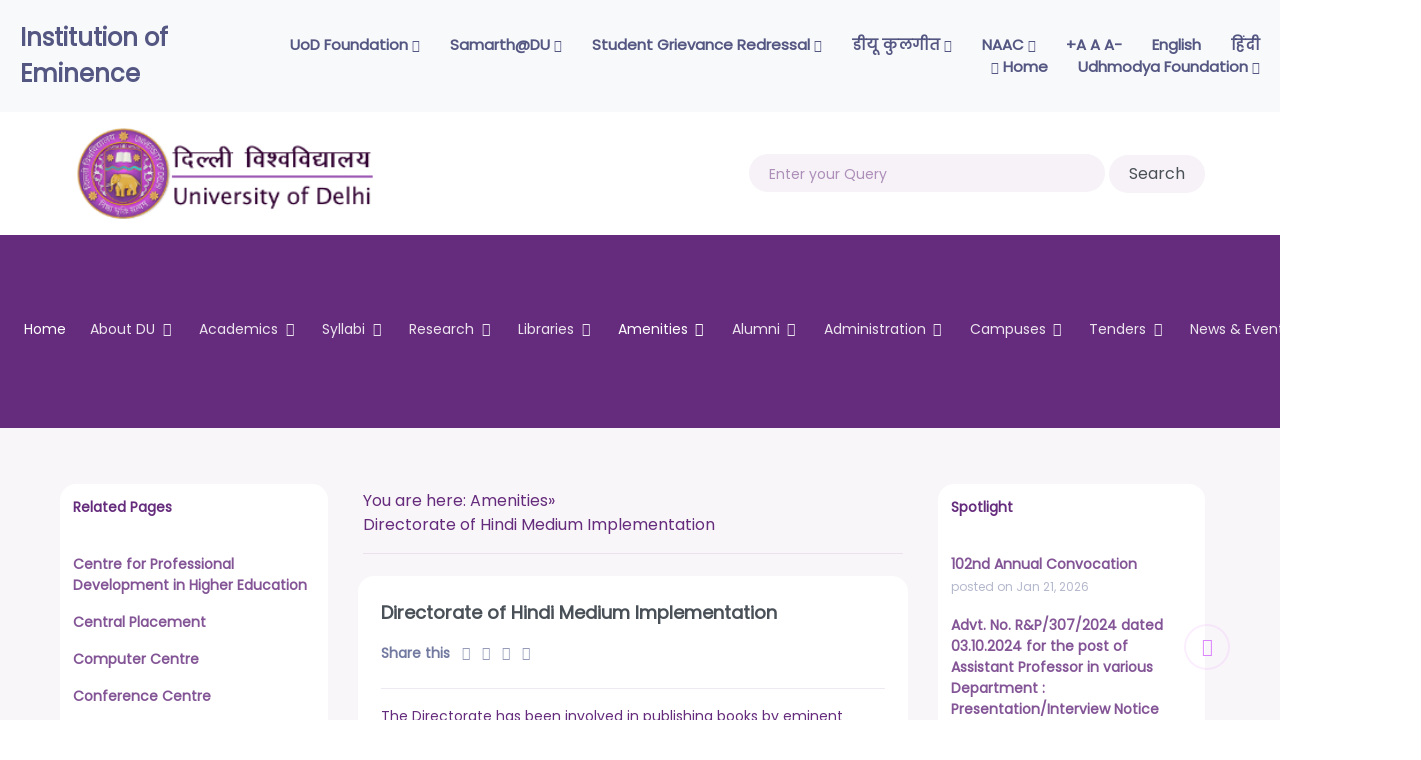

--- FILE ---
content_type: text/html; charset=utf-8
request_url: https://uod.ac.in/index.php?page=Directorate-of-Hindi-Medium-Implementation
body_size: 109971
content:


<!DOCTYPE html>
<html lang="en"><head>

    
<base href="https://www.du.ac.in/" />


<!-- Google Tag Manager -->
<script>(function(w,d,s,l,i){w[l]=w[l]||[];w[l].push({'gtm.start':
        new Date().getTime(),event:'gtm.js'});var f=d.getElementsByTagName(s)[0],
    j=d.createElement(s),dl=l!='dataLayer'?'&l='+l:'';j.async=true;j.src=
    'https://www.googletagmanager.com/gtm.js?id='+i+dl;f.parentNode.insertBefore(j,f);
})(window,document,'script','dataLayer','GTM-TCTDP8W');</script>
<!-- End Google Tag Manager -->

<!-- Global site tag (gtag.js) - Google Analytics -->
<script async src="https://www.googletagmanager.com/gtag/js?id=G-L4SCCDN38V"></script>
<script>
  window.dataLayer = window.dataLayer || [];
  function gtag(){dataLayer.push(arguments);}
  gtag('js', new Date());

  gtag('config', 'G-L4SCCDN38V');
</script>
<!-- Hotjar Tracking Code for du.ac.in -->
<script>
    (function(h,o,t,j,a,r){
        h.hj=h.hj||function(){(h.hj.q=h.hj.q||[]).push(arguments)};
        h._hjSettings={hjid:2186781,hjsv:6};
        a=o.getElementsByTagName('head')[0];
        r=o.createElement('script');r.async=1;
        r.src=t+h._hjSettings.hjid+j+h._hjSettings.hjsv;
        a.appendChild(r);
    })(window,document,'https://static.hotjar.com/c/hotjar-','.js?sv=');
</script>

<meta name="Generator" content="CMS Made Simple - Copyright (C) 2004-2020. All rights reserved." />
<meta http-equiv="Content-Type" content="text/html; charset=utf-8" />


    <meta charset="utf-8">
    <meta name="viewport" content="width=device-width, initial-scale=1, shrink-to-fit=no">
    <meta name="description" content="">
    <meta name="author" content="">
    <meta name="msapplication-TileColor" content="#652b7c">
    <meta name="theme-color" content="#652b7c">
    <title>Directorate of Hindi Medium Implementation - Delhi University</title>

    <!-- Fonts -->
    <link rel="icon" href="uploads/du/images/favicon/favicon-16x16.png" type="image/gif" sizes="16x16">
    <link href="https://fonts.googleapis.com/css?family=Poppins&display=swap" rel="stylesheet">
    <!-- <script src="https://kit.fontawesome.com/63ca0d7bb8.js" crossorigin="anonymous"></script> -->
    <!--load all Fontawesome styles -->
    <link href="uploads/du/fonts/fontawesome/css/all.css" rel="stylesheet">

    <!-- Bootstrap Core CSS -->
    <link href="uploads/du/vendor/bootstrap/css/bootstrap.min.css" rel="stylesheet">

    <!-- Custom Style CSS -->

    <link rel="stylesheet" href="https://unpkg.com/aos@next/dist/aos.css"  />
    <link rel="stylesheet" type="text/css" href="https://www.du.ac.in/tmp/cache/stylesheet_combined_24b16d5ccd0ddbf8fd6a4782314dec2b.css" />
<link rel="stylesheet" type="text/css" href="https://www.du.ac.in/tmp/cache/stylesheet_combined_376f680b38a84fa1c391401f2d98b5d3.css" media="screen" />

</head><body>
<!-- Google Tag Manager (noscript) -->
<noscript><iframe src="https://www.googletagmanager.com/ns.html?id=GTM-TCTDP8W"
                  height="0" width="0" style="display:none;visibility:hidden"></iframe></noscript>
<!-- End Google Tag Manager (noscript) -->

<!-- Navigation Menu -->

<!-- Level 1 -->

<div class="container-fluid">
    <!-- site-header -->

    <div class="container-fluid">
    <nav class="navbar navbar-expand-lg navbar-light bg-light oie" style="padding: 20px; justify-content: center;">
    <a href="http://ioe.du.ac.in/" target="_blank"><font size="5px">Institution of Eminence</font></a>
    <button class="navbar-toggler nav-gigw" type="button" data-toggle="collapse" data-target="#navbarSupportedContent" aria-controls="navbarSupportedContent" aria-expanded="false" aria-label="Toggle navigation">
        <span class="navbar-toggler-icon"></span>
    </button>
    <div class="collapse navbar-collapse top-right" id="navbarSupportedContent">
        <li><a href="http://www.du.ac.in/hi/" target="_blank">हिंदी</a></li>
        <li><a href="#">English</a></li>
        <li><a href="">-A A A+</a></li>


<li> <a href ="https://www.du.ac.in/index.php?page=du-naac"><span class="fas fa-link" style="opacity: 1;"></span>&nbsp;NAAC</a></li>
<li> <a href ="index.php?page=du-kulgeet"><span class="fas fa-link" style="opacity: 1;"></span>&nbsp;डीयू कुलगीत</a></li>
<!--<li> <a href ="https://www.du.ac.in/uploads/COVIDCARE/index.html" target="_blank"><span class="fas fa-link" style="opacity: 1;"></span>&nbsp;DU COVID CARE</a></li>-->
       <li><a href ="index.php?page=students-grievance-redressal"><span class="fas fa-link" style="opacity: 1;"></span>&nbsp;Student Grievance Redressal</a></li>
        <li> <a href ="https://du.samarth.ac.in" target="_blank"><span class="fas fa-link" style="opacity: 1;"></span>&nbsp;Samarth@DU</a></li> 
<li> <a href ="https://www.du.ac.in/index.php?page=university-of-delhi-foundation" target="_blank"><span class="fas fa-link" style="opacity: 1;"></span>&nbsp;UoD Foundation</a></li>    
     <li> <a href ="index.php?page=udhmodya-foundation" target="_blank"><span class="fas fa-link" style="opacity: 1;"></span>&nbsp;Udhmodya Foundation</a></li>

        <li><a href="index.php">Home&nbsp;<span class="fas fa-home" style="opacity: 1;"></span></a></li>
    </div>
</nav>

</div>

<div class="row spacer-16 sides-60">
    <div class="col-lg-3 my-auto">
        <div class="float-left du-logo-head">
            <a href="index.php"> <img src="uploads/du/images/logo-du.png" width="300px" class="margin-responsive-logo"> </a>
        </div>
    </div>
    <div class="col-lg-9 my-auto">
        <div class="float-right search-tab-top">

            <div class="form-group">
             <form id="m3ed3dmoduleform_1" method="get" action="https://www.du.ac.in/index.php?page=news-details" class="cms_form">
<div class="hidden">
<input type="hidden" name="mact" value="Search,m3ed3d,dosearch,0" />
<input type="hidden" name="m3ed3dreturnid" value="219" />
</div>


<input type="text" class="search form-control search-box" id="m3ed3dsearchinput" name="m3ed3dsearchinput" placeholder="Enter your Query"/>

<input class="search form-control search-mob" value="Search" type="submit" id="focus-auto"/>
<input type="hidden" id="m3ed3dorigreturnid" name="m3ed3dorigreturnid" value="186" />
</form>

            </div>
        </div>
    </div>
</div>
</div>
    <!-- end site-header -->
<!-- Level 2 -->
<div class="container-fluid bg-purple">
    <nav class="navbar navbar-expand-lg navbar-light">
        <button class="navbar-toggler" type="button" data-toggle="collapse" data-target="#navbarText" aria-controls="navbarText" aria-expanded="false" aria-label="Toggle navigation">
            <svg class="ham hamRotate ham1" viewBox="0 0 100 100" width="40" onclick="this.classList.toggle('active')">
                <path
                        class="line top"
                        d="m 30,33 h 40 c 0,0 9.044436,-0.654587 9.044436,-8.508902 0,-7.854315 -8.024349,-11.958003 -14.89975,-10.85914 -6.875401,1.098863 -13.637059,4.171617 -13.637059,16.368042 v 40" />
                <path
                        class="line middle"
                        d="m 30,50 h 40" />
                <path
                        class="line bottom"
                        d="m 30,67 h 40 c 12.796276,0 15.357889,-11.717785 15.357889,-26.851538 0,-15.133752 -4.786586,-27.274118 -16.667516,-27.274118 -11.88093,0 -18.499247,6.994427 -18.435284,17.125656 l 0.252538,40" />
            </svg></span><span class="ma-gigw-text-menu">Menu</span>
        </button>
        <div class="ma_gigw">
                    <span class="navbar-text" style="margin-left: 70px;">
                                <a data-toggle="collapse" href="" data-contentDiv="ducolleges" role="button" aria-expanded="false" aria-controls="ducolleges" title="Click to Open/Close" class="collapsed">Colleges <span class="fa fa-angle-down"></span></a>

                            </span>
            <span class="navbar-text">
                                <a data-toggle="collapse" href="" data-contentDiv="dudepartment" role="button" aria-expanded="false" aria-controls="dudepartment" title="Click to Open/Close" class="collapsed">Departments<span class="fa fa-angle-down"></span></a>
                            </span>
            <!--            <span class="navbar-text">-->
            <!--                        <a data-toggle="collapse" href="#importantlinks" role="button" aria-expanded="false" aria-controls="importantlinks" title="Click to Open/Close" class="collapsed">Important Links <span class="fa fa-angle-down"></span></a>-->
            <!--                    </span>-->

        </div>
        <div class="collapse navbar-collapse" id="navbarText">
            <ul class="navbar-nav mr-auto sibling-fade"><li class="nav-item nav-item active"><a class="nav-link " href="index.php">Home</a></li><li class='nav-item dropdown'><a class='nav-link dropdown-toggle' href='javascript:void(0)'>About DU</a><div class="dropdown-menu animate slideIn" aria-labelledby="navbarDropdown" style="margin-top: 0px;"><a class='dropdown-item' href='https://www.du.ac.in/index.php?page=about-du-2'>About DU: Overview</a><a class='dropdown-item' href='https://www.du.ac.in/index.php?page=Vision-and-Mission'>Vision and Mission</a><a class='dropdown-item' href='https://www.du.ac.in/index.php?page=vcs-messages-videos'>VC&#39;s Messages &amp; Videos</a><a class='dropdown-item' href='https://www.du.ac.in/index.php?page=DU-Ranking'>DU Ranking</a><a class='dropdown-item' href='https://www.du.ac.in/index.php?page=Social-Outreach'>Social Outreach</a><a class='dropdown-item' href='https://www.du.ac.in/index.php?page=DU-NIRF'>DU-NIRF</a><a class='dropdown-item' href='https://www.du.ac.in/index.php?page=du-naac'>DU - NAAC</a><a class='dropdown-item' href='https://www.du.ac.in/index.php?page=DU-e-Journals-2'>DU e-Journals</a><a class='dropdown-item' href='https://www.du.ac.in/index.php?page=University-Handbooks-2'>University Handbooks</a><a class='dropdown-item' href='https://www.du.ac.in/index.php?page=Annual-Reports'>Annual Reports</a><a class='dropdown-item' href='https://www.du.ac.in/index.php?page=du-calendar'>University Calendar</a><a class='dropdown-item' href='https://glimpses.du.ac.in/'>DU Gallery</a><a class='dropdown-item' href='https://www.du.ac.in/index.php?page=du-memoir'>DU Memoir</a><a class='dropdown-item' href='https://www.du.ac.in/index.php?page=acts-statutes-and-ordinances'>Acts, Statutes and Ordinances</a><a class='dropdown-item' href='https://www.du.ac.in/index.php?page=institutional-development-plan'>Institutional Development Plan</a><a class='dropdown-item' href='https://www.du.ac.in/index.php?page=strategic-plan-2024-2047'>Strategic Plan 2024-2047</a><a class='dropdown-item' href='https://www.du.ac.in/index.php?page=best-practices-2024'>Best Practices 2024</a><a class='dropdown-item' href='https://www.du.ac.in/index.php?page=du-archives'>DU Archives</a></div></li><li class='nav-item dropdown'><a class='nav-link dropdown-toggle' href='javascript:void(0)'>Academics</a><div class="dropdown-menu animate slideIn" aria-labelledby="navbarDropdown" style="margin-top: 0px;"><a class='dropdown-item' href='https://www.du.ac.in/index.php?page=faculties'>Faculties</a><a class='dropdown-item' href='https://www.du.ac.in/index.php?page=departments-2'>Departments</a><a class='dropdown-item' href='https://www.du.ac.in/index.php?page=centersinstitutes'>Centers/Institutes</a><a class='dropdown-item' href='https://www.du.ac.in/index.php?page=delhi-school-of-economics'>Delhi School of Economics</a><a class='dropdown-item' href='https://www.du.ac.in/index.php?page=campus-of-open-learning'>Campus of Open Learning</a><a class='dropdown-item' href='https://www.du.ac.in/index.php?page=colleges-at-du'>Colleges</a><a class='dropdown-item' href='https://www.du.ac.in/index.php?page=syllabi'>Courses</a><a class='dropdown-item' href='https://www.du.ac.in/index.php?page=international-relations'>International Relations</a><a class='dropdown-item' href='http://fsr.du.ac.in/'>International Students</a><a class='dropdown-item' href='https://www.du.ac.in/index.php?page=virtual-learning'>Virtual Learning</a><a class='dropdown-item' href='https://illl.du.ac.in/ces.html'>Competence Enhancement Scheme (CES)</a><a class='dropdown-item' href='https://www.du.ac.in/index.php?page=non-collegiate-womens-education-board'>Non-Collegiate Women&#39;s Education Board</a><a class='dropdown-item' href='https://www.du.ac.in/index.php?page=academic-calendar'>Academic Calendar</a><a class='dropdown-item' href='https://www.du.ac.in/index.php?page=faculty-of-arts-2'>Faculty Members</a><a class='dropdown-item' href='https://www.du.ac.in/index.php?page=adjunct-faculty-members'>Adjunct Faculty Members</a><a class='dropdown-item' href='https://www.du.ac.in/index.php?page=nep-2020'>NEP: 2020</a></div></li><li class='nav-item dropdown'><a class='nav-link dropdown-toggle' href='javascript:void(0)'>Syllabi</a><div class="dropdown-menu animate slideIn" aria-labelledby="navbarDropdown" style="margin-top: 0px;"><a class='dropdown-item' href='https://www.du.ac.in/index.php?page=nep-ugcf-2022-syllabi'>NEP: UGCF 2022 Syllabi</a><a class='dropdown-item' href='https://www.du.ac.in/index.php?page=nep-pgcf-2024-syllabi'>NEP: PGCF 2024 Syllabi</a><a class='dropdown-item' href='https://www.du.ac.in/index.php?page=revised-syllabi-2019-2020'>Revised-syllabi 2019-2020</a><a class='dropdown-item' href='https://www.du.ac.in/index.php?page=revised-cbcs-syllabi'>Revised CBCS Syllabi</a><a class='dropdown-item' href='https://www.du.ac.in/index.php?page=under-graduate'>Under-Graduate</a><a class='dropdown-item' href='https://www.du.ac.in/index.php?page=post-graduate'>Post-Graduate</a><a class='dropdown-item' href='https://www.du.ac.in/index.php?page=ph.d.'>Ph.D.</a><a class='dropdown-item' href='https://www.du.ac.in/index.php?page=m.phil.'>M.Phil.</a><a class='dropdown-item' href='https://www.du.ac.in/index.php?page=other-courses'>Other Courses</a></div></li><li class='nav-item dropdown'><a class='nav-link dropdown-toggle' href='javascript:void(0)'>Research</a><div class="dropdown-menu animate slideIn" aria-labelledby="navbarDropdown" style="margin-top: 0px;"><a class='dropdown-item' href='https://rc.du.ac.in/'>Research, Innovation and Entrepreneurship Council</a><a class='dropdown-item' href='https://www.du.ac.in/index.php?page=research-profile'>Research Profile</a><a class='dropdown-item' href='https://www.du.ac.in/index.php?page=institutional-human-ethics-committee'>Institutional Human Ethics Committee</a><a class='dropdown-item' href='https://www.du.ac.in/index.php?page=intellectual-property-rights'>Intellectual Property Rights</a><a class='dropdown-item' href='https://www.du.ac.in/index.php?page=prevention-of-plagiarism-shodhganga-thesis-repository'>Prevention of Plagiarism &amp; Shodhganga - Thesis Repository</a><a class='dropdown-item' href='https://www.du.ac.in/index.php?page=research-ordinances-and-gazette-notification'>Research Ordinances and Gazette Notification</a><a class='dropdown-item' href='https://www.du.ac.in/index.php?page=research-journals'>JRF to SRF link for online proforma</a><a class='dropdown-item' href='https://www.du.ac.in/index.php?page=research-opportunities'>Research Opportunities</a><a class='dropdown-item' href='https://www.du.ac.in/index.php?page=technology-transfer'>Technology Transfer</a><a class='dropdown-item' href='https://www.du.ac.in/index.php?page=dudst-purse-grants'>DU/DST Purse Grants</a><a class='dropdown-item' href='https://www.du.ac.in/index.php?page=awards-and-honours'>Awards and Honours</a><a class='dropdown-item' href='https://www.du.ac.in/index.php?page=major-areas-of-research'>Major Areas of Research</a><a class='dropdown-item' href='https://www.du.ac.in/index.php?page=vice-chancellor-student-fund'>Ph.D. extension online portal link</a><a class='dropdown-item' href='https://www.du.ac.in/index.php?page=academic-integrity-and-ethical-guidelines'>Academic Integrity and Ethical Guidelines</a><a class='dropdown-item' href='https://www.du.ac.in/index.php?page=guidelines-for-sponsored-research-projects-and-consultancy'>Guidelines for Sponsored Research Projects and Consultancy</a><a class='dropdown-item' href='https://www.du.ac.in/index.php?page=guidelines-for-online-thesis-submission-during-covid-19'>Guidelines for online thesis submission during COVID-19</a><a class='dropdown-item' href='http://du.ac.in/uploads/new-web/09082021_PMRF-guidelines.pdf'>PMRF Guidelines</a><a class='dropdown-item' href='https://www.du.ac.in/index.php?page=memorandum-of-understanding'>Memorandum of Understanding (MoU)</a></div></li><li class='nav-item dropdown'><a class='nav-link dropdown-toggle' href='javascript:void(0)'>Libraries</a><div class="dropdown-menu animate slideIn" aria-labelledby="navbarDropdown" style="margin-top: 0px;"><a class='dropdown-item' href='https://duls.du.ac.in/duls/dulslibraries'>DU Library System</a><a class='dropdown-item' href='https://duelibrary.in/#/home'>DU eLibrary</a><a class='dropdown-item' href='https://jgateplus.com/'>Search for Articles</a><a class='dropdown-item' href='https://www.du.ac.in/index.php?page=e-resources-a-z'>e-Resources (A-Z)</a><a class='dropdown-item' href='http://crl.du.ac.in/subjectportal/'>Subject-wise e-Resources</a><a class='dropdown-item' href='http://crl.du.ac.in/ot/tutorial.html'>Information Literacy</a><a class='dropdown-item' href='http://eb.du.ac.in'>E-Books</a><a class='dropdown-item' href='https://du.irins.org/'>Research Information Management System</a></div></li><li class='nav-item nav-item active dropdown'><a class='nav-link dropdown-toggle' href='javascript:void(0)'>Amenities</a><div class="dropdown-menu animate slideIn" aria-labelledby="navbarDropdown" style="margin-top: 0px;"><a class='dropdown-item' href='https://www.du.ac.in/index.php?page=Centre-for-Professional-Development-in-Higher-Education'>Centre for Professional Development in Higher Education</a><a class='dropdown-item' href='https://www.du.ac.in/index.php?page=Central-Placement'>Central Placement</a><a class='dropdown-item' href='https://www.du.ac.in/index.php?page=Computer-Centre'>Computer Centre</a><a class='dropdown-item' href='https://www.du.ac.in/index.php?page=Conference-Centre'>Conference Centre</a><a class='dropdown-item' href='https://www.du.ac.in/index.php?page=Delhi-University-Women-Association-DUWA'>Delhi University Women&#39;s Association (DUWA)</a><a class='dropdown-item' href='https://www.du.ac.in/index.php?page=Directorate-of-Hindi-Medium-Implementation'>Directorate of Hindi Medium Implementation</a><a class='dropdown-item' href='https://www.du.ac.in/index.php?page=Engineering-Office'>Engineering Office</a><a class='dropdown-item' href='https://www.du.ac.in/index.php?page=Foreign-Students-Registry-2'>Foreign Students&#39; Registry</a><a class='dropdown-item' href='https://www.du.ac.in/index.php?page=Gandhi-Bhawan'>Gandhi Bhawan</a><a class='dropdown-item' href='https://www.du.ac.in/index.php?page=Health-Centre'>Health Centre</a><a class='dropdown-item' href='https://www.du.ac.in/index.php?page=Hostels-at-University-of-Delhi'>Hostels</a><a class='dropdown-item' href='https://www.du.ac.in/index.php?page=International-Guest-House'>International Guest House</a><a class='dropdown-item' href='https://www.du.ac.in/index.php?page=Rajbhasha-Cell'>Rajbhasha Cell</a><a class='dropdown-item' href='https://www.du.ac.in/index.php?page=University-Guest-House'>University Guest House</a><a class='dropdown-item' href='https://www.du.ac.in/index.php?page=University-Press'>University Press</a><a class='dropdown-item' href='https://www.du.ac.in/index.php?page=University-Radio'>University Radio (DUCR 90.4)</a><a class='dropdown-item' href='https://www.du.ac.in/index.php?page=University-Science-Instrumentation-Centre-USIC'>University Science Instrumentation Centre</a><a class='dropdown-item' href='https://dugardens.wixsite.com/universitygardens'>University Garden</a><a class='dropdown-item' href='http://wus.du.ac.in/'>World University Service (WUS) - DUC</a></div></li><li class='nav-item dropdown'><a class='nav-link dropdown-toggle' href='javascript:void(0)'>Alumni</a><div class="dropdown-menu animate slideIn" aria-labelledby="navbarDropdown" style="margin-top: 0px;"><a class='dropdown-item' href='http://alumni.du.ac.in/'>Alumni Website</a></div></li><li class='nav-item dropdown'><a class='nav-link dropdown-toggle' href='javascript:void(0)'>Administration</a><div class="dropdown-menu animate slideIn" aria-labelledby="navbarDropdown" style="margin-top: 0px;"><a class='dropdown-item' href='https://www.du.ac.in/index.php?page=vice-chancellor'>Vice Chancellor</a><a class='dropdown-item' href='https://www.du.ac.in/index.php?page=director-south-campus'>Director South Campus</a><a class='dropdown-item' href='https://www.du.ac.in/index.php?page=dean-of-colleges'>Dean of Colleges</a><a class='dropdown-item' href='https://www.du.ac.in/index.php?page=treasurer'>Treasurer</a><a class='dropdown-item' href='https://www.du.ac.in/index.php?page=registrar'>Registrar</a><a class='dropdown-item' href='https://www.du.ac.in/index.php?page=finance-officer'>Finance Officer</a><a class='dropdown-item' href='https://www.du.ac.in/index.php?page=director-campus-of-open-learning'>Director, Campus of Open Learning</a><a class='dropdown-item' href='https://www.du.ac.in/index.php?page=proctor'>Proctor</a><a class='dropdown-item' href='https://www.du.ac.in/index.php?page=public-relations-officer'>Public Relations Officer</a><a class='dropdown-item' href='https://www.du.ac.in/index.php?page=special-cell'>Special Cell</a><a class='dropdown-item' href='https://www.du.ac.in/index.php?page=chief-vigilance-officer'>Chief Vigilance Officer</a><a class='dropdown-item' href='https://www.du.ac.in/index.php?page=librarian'>Librarian</a><a class='dropdown-item' href='https://www.du.ac.in/index.php?page=deans'>Deans</a><a class='dropdown-item' href='https://www.du.ac.in/index.php?page=administrative-offices'>Administrative Offices</a><a class='dropdown-item' href='https://www.du.ac.in/index.php?page=Committees'>Committees</a><a class='dropdown-item' href='https://www.du.ac.in/index.php?page=statutory-bodies'>Statutory Bodies</a><a class='dropdown-item' href='https://www.du.ac.in/index.php?page=ombudsperson'>Ombudsperson</a><a class='dropdown-item' href='https://www.du.ac.in/index.php?page=organogram-chart'>Organogram Chart</a><a class='dropdown-item' href='https://www.du.ac.in/index.php?page=controller-of-examination'>Controller of Examination</a></div></li><li class='nav-item dropdown'><a class='nav-link dropdown-toggle' href='javascript:void(0)'>Campuses</a><div class="dropdown-menu animate slideIn" aria-labelledby="navbarDropdown" style="margin-top: 0px;"><a class='dropdown-item' href='https://www.du.ac.in/index.php?page=north-campus'>North Campus</a><a class='dropdown-item' href='https://www.du.ac.in/index.php?page=south-campus'>South Campus</a><a class='dropdown-item' href='https://www.du.ac.in/index.php?page=east-campus'>East Campus</a><a class='dropdown-item' href='https://www.du.ac.in/index.php?page=west-campus'>West Campus</a></div></li><li class='nav-item dropdown'><a class='nav-link dropdown-toggle' href='javascript:void(0)'>Tenders</a><div class="dropdown-menu animate slideIn" aria-labelledby="navbarDropdown" style="margin-top: 0px;"><a class='dropdown-item' href='https://www.du.ac.in/index.php?page=central-office-depttscentreshostels'>Central Office Deptts/Centres/Hostels</a><a class='dropdown-item' href='https://www.du.ac.in/index.php?page=colleges-3'>Colleges</a><a class='dropdown-item' href='https://www.du.ac.in/index.php?page=engineering-department'>Engineering Department</a><a class='dropdown-item' href='https://www.du.ac.in/index.php?page=general-branch'>General Branch</a></div></li><li class='nav-item dropdown'><a class='nav-link dropdown-toggle' href='javascript:void(0)'>News &amp; Events</a><div class="dropdown-menu animate slideIn" aria-labelledby="navbarDropdown" style="margin-top: 0px;"><a class='dropdown-item' href='https://www.du.ac.in/index.php?page=news'>News</a><a class='dropdown-item' href='https://www.du.ac.in/index.php?page=events'>Events</a></div></li></ul>
            <div class="text-gigw ma_mob">
                <li></li>
                <li><span class="fa fa-angle-right wa"></span><a href=" oldweb.du.ac.in/du/uploads/COVID-19/">Admissions & Examinations 2020</a></li>
                <li><span class="fa fa-home wa"></span><a href="index.php">Home</a>&nbsp;&nbsp;&nbsp; <span class="fa fa-angle-right wa"></span><span class="wa" style="margin-left: 5px;"><a href="oldweb.du.ac.in/">Goto Old Website</a></span></li>
                <li><a href="">-A A A+</a> &nbsp;&nbsp;&nbsp;&nbsp;&nbsp;&nbsp;<span class="wa">English</span>&nbsp;&nbsp;&nbsp;&nbsp;&nbsp;&nbsp;<span style="opacity: 0.4;"><a href="www.du.ac.in/hi/"> Hindi</a></span></li>
                <li><span style="margin-left: 70px;"> <span class="navbar-text">
<a data-toggle="collapse" href="" data-contentDiv="importantlinks" role="button" aria-expanded="false" aria-controls="importantlinks" title="Click to Open/Close" class="collapsed">Important Links <span class="fa fa-angle-down"></span></a>
</span></span></li>
            </div>
        </div>

<div class="sibling-fade ma_gignw">
                <span class="navbar-text">
                        <a data-toggle="collapse" href="" data-contentDiv="ducolleges" role="button" aria-expanded="false" aria-controls="ducolleges" title="Click to Open/Close" class="collapsed">Colleges <span class="fa fa-angle-down"></span></a>
                    </span>&nbsp;&nbsp;&nbsp;&nbsp;
    <span class="navbar-text">
                        <a data-toggle="collapse" href="" data-contentDiv="dudepartment" role="button" aria-expanded="false" aria-controls="dudepartment" title="Click to Open/Close" class="collapsed">Departments<span class="fa fa-angle-down"></span></a>
                    </span>&nbsp;&nbsp;&nbsp;&nbsp;
    <span class="navbar-text">
                        <a data-toggle="collapse" href="" data-contentDiv="importantlinks" role="button" aria-expanded="false" aria-controls="importantlinks" title="Click to Open/Close" class="collapsed">Important Links <span class="fa fa-angle-down"></span></a>
                    </span>
</div>



    </nav>
</div>

<div class="container-fluid toggle_div collapse" id="ducolleges">
<div class="row sides-72 spacer-40">
                <div class="col-lg-4 imp-pad animate2 slideIn2">
                    <h5>A</h5>
                    <div class="spacer-16">
                        <a href="http://andcollege.du.ac.in/" target="_blank">Acharya Narendra Dev College&nbsp;<span class="fa fa-external-link-alt"></span></a><br>
<a href="http://aditi.du.ac.in/" target="_blank">Aditi Mahavidyalaya&nbsp;<span class="fa fa-external-link-alt"></span></a><br>
<a href="http://aryabhattacollege.ac.in/" target="_blank">Aryabhatta College<!--(Formally Ram Lal Anand College-Evg.)-->&nbsp;<span class="fa fa-external-link-alt"></span></a><br>
<a href="http://arsdcollege.ac.in/" target="_blank">Atma Ram Sanatan Dharma College&nbsp;<span class="fa fa-external-link-alt"></span></a><br>
<br>
                    </div>
                </div>
                   <div class="col-lg-4 imp-pad animate2 slideIn2">
                    <h5>B</h5>
                    <div class="spacer-16">
                       <a href="https://bhagininivedita.du.ac.in/" target="_blank">Bhagini Nivedita College&nbsp;<span class="fa fa-external-link-alt"></span></a><br>
<a href="https://www.bharaticollege.du.ac.in/" target="_blank">Bharati College&nbsp;<span class="fa fa-external-link-alt"></span></a><br>
<a href="http://www.bcas.du.ac.in/" target="_blank">Bhaskaracharya College of Applied Sciences&nbsp;<span class="fa fa-external-link-alt"></span></a><br>
<a href="http://www.drbrambedkarcollege.ac.in/" target="_blank">Bhim Rao Ambedkar College&nbsp;<span class="fa fa-external-link-alt"></span></a><br>
                    </div>
                </div>
                    <div class="col-lg-4 imp-pad animate2 slideIn2">
                    <h5>C</h5>
                    <div class="spacer-16">
                       <a href="http://colart.delhigovt.nic.in/wps/wcm/connect/Lib_Collegeofart/collegeofarts/home" target="_blank">College of Art&nbsp;<span class="fa fa-external-link-alt"></span></a><br>
<a href="http://www.cvs.edu.in/" target="_blank">College of Vocational Studies&nbsp;<span class="fa fa-external-link-alt"></span></a><br>
                    </div>
                </div>

                  <div class="col-lg-4 imp-pad animate2 slideIn2">
                    <h5>D</h5>
                    <div class="spacer-16">
                        <a href="http://www.dr.du.ac.in/" target="_blank">Daulat Ram College&nbsp;<span class="fa fa-external-link-alt"></span></a><br>
<a href="http://dcac.du.ac.in/" target="_blank">Delhi College of Arts &amp; Commerce&nbsp;<span class="fa fa-external-link-alt"></span></a><br>
<a href="http://www.deshbandhucollege.ac.in/" target="_blank">Deshbandhu College(Morning)&nbsp;<span class="fa fa-external-link-alt"></span></a><br>
<a href="http://dducollegedu.ac.in/" target="_blank">Deen Dayal Upadhyaya College&nbsp;<span class="fa fa-external-link-alt"></span></a><br>
<a href="http://www.durgabaideshmukhcollege.org/" target="_blank">Durga Bai Deshmukh College of Special Edu.(VI)&nbsp;<span class="fa fa-external-link-alt"></span></a><br>
<a href="http://www.dsc.du.ac.in/" target="_blank">Dyal Singh College&nbsp;<span class="fa fa-external-link-alt"></span></a><br>
<a href="http://www.dsce.du.ac.in/" target="_blank">Dyal Singh College (Evening)&nbsp;<span class="fa fa-external-link-alt"></span></a><br>
                    </div>
<h5>G</h5>
                      <div class="spacer-16">
                          <a href="http://gargicollege.in/" target="_blank">Gargi College&nbsp;<span class="fa fa-external-link-alt"></span></a><br>
                      </div>
                </div>

                  <div class="col-lg-4 imp-pad animate2 slideIn2">
                   <!-- <h5>F</h5>
                    <div class="spacer-16">

                    </div>-->
                      
                      <h5>H</h5>
                      <div class="spacer-16">
                          <a href="http://www.hansrajcollege.ac.in/" target="_blank">Hans Raj College&nbsp;<span class="fa fa-external-link-alt"></span></a><br>
                          <a href="http://www.hinducollege.ac.in/" target="_blank">Hindu College&nbsp;<span class="fa fa-external-link-alt"></span></a><br>
                                                
                      </div>
<h5>I</h5>
                      <div class="spacer-16">
                          <a href="http://igipess.du.ac.in" target="_blank">Indira Gandhi Institute of Physical Education &amp; Sports Sciences&nbsp;<span class="fa fa-external-link-alt"></span></a><br>
<a href="www.ipcollege.ac.in/" target="_blank">Indraprastha College for Women&nbsp;<span class="fa fa-external-link-alt"></span></a><br>
                          <a href="http://www.ihe-du.com/" target="_blank">Institute of Home Economics&nbsp;<span class="fa fa-external-link-alt"></span></a><br>
                      </div>
<h5>J</h5>
                      <div class="spacer-16">
                          <a href="https://jdm.du.ac.in/" target="_blank">Janki Devi Memorial College&nbsp;<span class="fa fa-external-link-alt"></span></a><br>
                          <a href="https://www.jmc.ac.in/" target="_blank">Jesus &amp; Mary College&nbsp;<span class="fa fa-external-link-alt"></span></a><br>
                      </div>
                </div>


                  <div class="col-lg-4 imp-pad animate2 slideIn2">

                      

                      
                      <h5>K</h5>
                      <div class="spacer-16">
                          <a href="https://www.kalindicollege.in/" target="_blank">Kalindi College for Women&nbsp;<span class="fa fa-external-link-alt"></span></a><br>
                          <a href="https://www.knc.edu.in/" target="_blank">Kamla Nehru College for Women&nbsp;<span class="fa fa-external-link-alt"></span></a><br>
                          <a href="https://keshav.du.ac.in/" target="_blank">Keshav Mahavidyalaya&nbsp;<span class="fa fa-external-link-alt"></span></a><br>
                          <a href="https://kmc.du.ac.in/" target="_blank">Kirori Mal College&nbsp;<span class="fa fa-external-link-alt"></span></a><br>
                      </div>
<h5>L</h5>
                    <div class="spacer-16">

<a href="https://ladyirwin.edu.in/" target="_blank">Lady Irwin College&nbsp;<span class="fa fa-external-link-alt"></span></a><br>
<a href="https://lsr.edu.in/" target="_blank">Lady Shri Ram College for Women&nbsp;<span class="fa fa-external-link-alt"></span></a><br>
<a href="https://lakshmibaicollege.in/" target="_blank">Lakshmi Bai College for Women&nbsp;<span class="fa fa-external-link-alt"></span></a><br>
                    </div>
                </div>

                  <div class="col-lg-4 imp-pad animate2 slideIn2">
                    

                      <h5>M</h5>
                      <div class="spacer-16">
                          <a href="https://mac.du.ac.in/" target="_blank">Maharaja Agarsen College&nbsp;<span class="fa fa-external-link-alt"></span></a><br>
                          <a href="https://www.mvce.ac.in/" target="_blank">Maharshi Valmiki College of Education&nbsp;<span class="fa fa-external-link-alt"></span></a><br>
                          <a href="http://maitreyi.ac.in/" target="_blank">Maitreyi College for Women&nbsp;<span class="fa fa-external-link-alt"></span></a><br>
                          <a href="https://mscw.ac.in/" target="_blank">Mata Sundri College for Women&nbsp;<span class="fa fa-external-link-alt"></span></a><br>
                          <a href="https://www.mirandahouse.ac.in/" target="_blank">Miranda House&nbsp;<span class="fa fa-external-link-alt"></span></a><br>
                          <a href="http://www.mlncdu.ac.in/" target="_blank">Moti Lal Nehru College&nbsp;<span class="fa fa-external-link-alt"></span></a><br>
                          <a href="http://www.mlnce.org/" target="_blank">Moti Lal Nehru College (Evening)&nbsp;<span class="fa fa-external-link-alt"></span></a><br>
                      </div>
 <h5>P</h5>
                      <div class="spacer-16">
                          <a href="https://www.pgdavcollege.in//" target="_blank">P.G.D.A.V. College&nbsp;<span class="fa fa-external-link-alt"></span></a><br>
                          <a href="https://pgdavecollege.in/" target="_blank">P.G.D.A.V. College (Evening)&nbsp;<span class="fa fa-external-link-alt"></span></a><br>
                          
                      </div>
                      <h5>R</h5>
                      <div class="spacer-16">
                          <a href="http://www.rajdhanicollege.ac.in/" target="_blank">Rajdhani College&nbsp;<span class="fa fa-external-link-alt"></span></a><br>
                          <a href="http://rakcon.com/" target="_blank">Rajkumari Amrit Kaur College of Nursing&nbsp;<span class="fa fa-external-link-alt"></span></a><br>
                          <a href="https://rlacollege.edu.in/" target="_blank">Ram Lal Anand College&nbsp;<span class="fa fa-external-link-alt"></span></a><br>
                          <a href="https://ramanujancollege.ac.in/" target="_blank">Ramanujan College&nbsp;<span class="fa fa-external-link-alt"></span></a><br>
                          <a href="http://ramjas.du.ac.in/" target="_blank">Ramjas College&nbsp;<span class="fa fa-external-link-alt"></span></a><br>
                      </div>
                     <!-- <h5>U</h5>
                      <div class="spacer-16">
                         
                      </div>-->
                </div>
                 <!--
                  <div class="col-lg-4 imp-pad animate2 slideIn2">
                   <h5>N</h5>
                    <div class="spacer-16">

                    </div>
                     
                </div>-->

                  <div class="col-lg-4 imp-pad animate2 slideIn2">
                    <h5>S</h5>
                    <div class="spacer-16">
<a href="http://satyawati.du.ac.in/" target="_blank">Satyawati College&nbsp;<span class="fa fa-external-link-alt"></span></a><br>
<a href="http://satyawatievedu.ac.in/" target="_blank">Satyawati College (Evening)&nbsp;<span class="fa fa-external-link-alt"></span></a><br>
<a href="https://sol.du.ac.in" target="_blank">School of Open Learning ( Erstwhile School of Correspondence &amp; Continuing Education)&nbsp;<span class="fa fa-external-link-alt"></span></a><br>

<a href="http://www.sbsc.in/" target="_blank">Shaheed Bhagat Singh College&nbsp;<span class="fa fa-external-link-alt"></span></a><br>
<a href="http://www.sbsec.org/" target="_blank">Shaheed Bhagat Singh College (Evening)&nbsp;<span class="fa fa-external-link-alt"></span></a><br>
<a href="http://www.rajgurucollege.com/" target="_blank">Shaheed Rajguru College of Applied Sciences for Women&nbsp;<span class="fa fa-external-link-alt"></span></a><br>
<a href="http://sscbs.du.ac.in/" target="_blank">Shaheed Sukhdev College of Business Studies&nbsp;<span class="fa fa-external-link-alt"></span></a><br>
<a href="http://www.shivajicollege.ac.in/" target="_blank">Shivaji College&nbsp;<span class="fa fa-external-link-alt"></span></a><br>
<a href="http://www.srcc.edu/" target="_blank">Shri Ram College of Commerce&nbsp;<span class="fa fa-external-link-alt"></span></a><br>
<a href="http://www.slc.du.ac.in/" target="_blank">Shyam Lal College&nbsp;<span class="fa fa-external-link-alt"></span></a><br>
<a href="http://shyamlale.du.ac.in/" target="_blank">Shyam Lal College (Evening)&nbsp;<span class="fa fa-external-link-alt"></span></a><br>
<a href="http://spm.du.ac.in/index.php?lang=en" target="_blank">Shyama Prasad Mukherji College for Women&nbsp;<span class="fa fa-external-link-alt"></span></a><br>
<a href="http://www.aurobindo.du.ac.in/" target="_blank">Sri Aurobindo College&nbsp;<span class="fa fa-external-link-alt"></span></a><br>
<a href="https://www.aurobindoe.du.ac.in/" target="_blank">Sri Aurobindo College (Evening)&nbsp;<span class="fa fa-external-link-alt"></span></a><br>
<a href="http://www.sggscc.ac.in/" target="_blank">Sri Guru Gobind Singh College of Commerce&nbsp;<span class="fa fa-external-link-alt"></span></a><br>
<a href="http://sgndkc.org/" target="_blank">Sri Guru Nanak Dev Khalsa College&nbsp;<span class="fa fa-external-link-alt"></span></a><br>
<a href="http://sgtbkhalsadu.ac.in/" target="_blank">Sri Guru Tegh Bahadur Khalsa College&nbsp;<span class="fa fa-external-link-alt"></span></a><br>
<a href="http://www.svc.ac.in/" target="_blank">Sri Venkateswara College&nbsp;<span class="fa fa-external-link-alt"></span></a><br>
<a href="https://www.ststephens.edu/" target="_blank">St. Stephen's College&nbsp;<span class="fa fa-external-link-alt"></span></a><br>
<a href="http://ss.du.ac.in/" target="_blank">Swami Shraddhanand College&nbsp;<span class="fa fa-external-link-alt"></span></a><br>
                    </div>
                </div>

                  <div class="col-lg-4 imp-pad animate2 slideIn2">
                      <h5>V</h5>
                      <div class="spacer-16">

                          <a href="https://www.vivekanandacollege.edu.in/" target="_blank">Vivekananda College&nbsp;<span class="fa fa-external-link-alt"></span></a></br>
                      </div>
                      <h5>Z</h5>
                      <div class="spacer-16">
                          <a href="http://www.zakirhusaindelhicollege.ac.in/" target="_blank">Zakir Husain Delhi College&nbsp;<span class="fa fa-external-link-alt"></span></a><br>
                          <a href="https://zhdce.ac.in/default.aspx" target="_blank">Zakir Husain Post Graduate Evening College&nbsp;<span class="fa fa-external-link-alt"></span></a></br>

                      </div>
                </div>


                  <div class="col-lg-4 imp-pad animate2 slideIn2">
                    <h5>Other Institutions</h5>
                    <div class="spacer-16">
<a href="http://www.abconlnhdu.com/" target="_blank">Ahilya Bai College of Nursing&nbsp;<span class="fa fa-external-link-alt"></span></a><br>
<a href="http://www.ajipt.org/" target="_blank">Amar Jyoti Institute of Physiotherapy&nbsp;<span class="fa fa-external-link-alt"></span></a><br>
<a href="https://autch.delhi.gov.in/" target="_blank">Ayurvedic &amp; Unani Tibia College&nbsp;<span class="fa fa-external-link-alt"></span></a><br>
<a href="http://www.cnbchospital.in/" target="_blank">Chacha Nehru Bal Chikitsalaya&nbsp;<span class="fa fa-external-link-alt"></span></a><br>
<a href="http://www.acn.co.in/" target="_blank">College of Nursing at Army Hospital (R&amp;R)&nbsp;<span class="fa fa-external-link-alt"></span></a><br>
<a href="http://www.dipsar.ac.in/" target="_blank">Delhi Institute of Pharmaceutical Sciences and Research&nbsp;<span class="fa fa-external-link-alt"></span></a><br>
<a href="http://www.collegeofnursinggtbh.in/" target="_blank">Florence Nightingale College of Nursing&nbsp;<span class="fa fa-external-link-alt"></span></a><br>
<a href="http://www.hfcondelhi.edu.in/" target="_blank">Holy Family College of Nursing&nbsp;<span class="fa fa-external-link-alt"></span></a><br>
<a href="http://fmsc.ac.in/lady.htm" target="_blank">Lady Hardinge Medical College&nbsp;<span class="fa fa-external-link-alt"></span></a><br>
<a href="http://www.maids.ac.in/" target="_blank">Maulana Azad Institute of Dental Sciences&nbsp;<span class="fa fa-external-link-alt"></span></a><br>
<a href="http://www.mamc.ac.in/" target="_blank">Maulana Azad Medical College&nbsp;<span class="fa fa-external-link-alt"></span></a><br>
<a href="http://nhmc.delhigovt.nic.in/" target="_blank">Nehru Homeopathic Medical College &amp; Hospital&nbsp;<span class="fa fa-external-link-alt"></span></a><br>
<a href="http://www.nsit.ac.in/" target="_blank">Netaji Subhash Institute of Technology&nbsp;<span class="fa fa-external-link-alt"></span></a><br>
<a href="http://www.nihfw.org/" target="_blank">National Institute of Health &amp; Family Welfare&nbsp;<span class="fa fa-external-link-alt"></span></a><br>
<a href="http://iphnewdelhi.in/Home.aspx?ReturnUrl=%2f" target="_blank">Pt. Deendayal Upadhyaya Institute of Physically Handicapped&nbsp;<span class="fa fa-external-link-alt"></span></a><br>
<a href="http://rakcon.com/" target="_blank">Rajkumari Amrit Kaur College of Nursing&nbsp;<span class="fa fa-external-link-alt"></span></a><br>
<a href="https://www.nhp.gov.in/hospital/kasturba-gandhi-hospital-central-delhi" target="_blank">Kasturba Hospital&nbsp;<span class="fa fa-external-link-alt"></span></a><br>
<a href="http://www.ihbas.delhigovt.nic.in/" target="_blank">Institute of Human Behaviour &amp; Allied Sciences&nbsp;<span class="fa fa-external-link-alt"></span></a><br>
<a href="http://gbpant.delhigovt.nic.in/" target="_blank">G.B. Pant Hospital&nbsp;<span class="fa fa-external-link-alt"></span></a><br>
<a href="https://aiia.gov.in/" target="_blank">All India Institute of Ayurveda&nbsp;<span class="fa fa-external-link-alt"></span></a><br>
<a href="#">School of Rehabilitation Sciences&nbsp;<span class="fa fa-external-link-alt"></span></a><br>
 <a href="https://ucms.ac.in/" target="_blank">University College of Medical Sciences&nbsp;<span class="fa fa-external-link-alt"></span></a><br>
                          <a href="http://www.vpci.org.in/" target="_blank">Vallabhbhai Patel Chest Institute&nbsp;<span class="fa fa-external-link-alt"></span></a></br>
                    </div>
                </div>


                </div>
                <span class="divider imp-pad"></span>
            </div>
</div>

<div class="container-fluid toggle_div collapse" id="dudepartment">

<div class="row sides-72 spacer-40">
<div class="col-lg-4 imp-pad animate2 slideIn2">
<h5>Faculty of Applied Social Sciences and Humanities</h5>
<div class="spacer-16"><a href="index.php?page=department-of-finance-and-business-economics" target="_blank" rel="noopener">Department of Finance and Business Economics</a></div>
<h5>Faculty of Commerce &amp; Business Studies</h5>
<div class="spacer-16"><a href="index.php?page=department-of-commerce" target="_blank" rel="noopener">Department of Commerce</a></div>
<h5>Faculty of Education</h5>
<div class="spacer-16"><a href="index.php?page=department-of-education" target="_blank" rel="noopener">Department of Education</a></div>
<h5>Faculty of Law</h5>
<div class="spacer-16"><a href="index.php?page=department-of-law" target="_blank" rel="noopener">Department of Law</a></div>
</div>
<div class="col-lg-4 imp-pad animate2 slideIn2">
<h5>Faculty of Arts</h5>
<div class="spacer-16"><a href="index.php?page=department-of-arabic" target="_blank" rel="noopener">Department of Arabic</a><br /> <a href="index.php?page=department-of-buddhist-studies" target="_blank" rel="noopener">Department of Buddhist Studies</a><br /> <a href="index.php?page=department-of-germanic-romance-studies" target="_blank" rel="noopener">Department of Germanic &amp; Romance Studies</a><br /> <a href="index.php?page=department-of-hindi" target="_blank" rel="noopener">Department of Hindi</a><br /> <a href="index.php?page=department-of-library-information-science" target="_blank" rel="noopener">Department of Library &amp; Information Science</a><br /> <a href="index.php?page=department-of-linguistics" target="_blank" rel="noopener">Department of Linguistics</a><br /> <a href="index.php?page=department-of-modern-indian-languages-and-literary-studies" target="_blank" rel="noopener">Department of Indian Languages and Literary Studies</a><br /> <a href="index.php?page=department-of-persian" target="_blank" rel="noopener">Department of Persian</a><br /> <a href="index.php?page=department-of-philosophy" target="_blank" rel="noopener">Department of Philosophy</a><br /> <a href="index.php?page=department-of-psychology" target="_blank" rel="noopener">Department of Psychology</a><br /> <a href="index.php?page=department-of-punjabi" target="_blank" rel="noopener">Department of Punjabi</a><br /> <a href="index.php?page=department-of-sanskrit" target="_blank" rel="noopener">Department of Sanskrit</a><br /> <a href="index.php?page=department-of-slavonic-finno-ugrian-studies" target="_blank" rel="noopener">Department of Slavonic &amp; Finno-Ugrian Studies</a><br /> <a href="index.php?page=department-of-urdu" target="_blank" rel="noopener">Department of Urdu</a><br /> <a href="index.php?page=department-of-english" target="_blank" rel="noopener">Department of English </a></div>
</div>
<div class="col-lg-4 imp-pad animate2 slideIn2">
<h5>Faculty of Interdisciplinary &amp; Applied Sciences</h5>
<div class="spacer-16"><a href="index.php?page=department-of-biochemistry" target="_blank" rel="noopener">Department of Biochemistry</a><br /> <a href="index.php?page=department-of-biophysics" target="_blank" rel="noopener">Department of Biophysics</a><br /> <a href="index.php?page=department-of-electronic-science" target="_blank" rel="noopener">Department of Electronic Science</a><br /> <a href="index.php?page=department-of-genetics" target="_blank" rel="noopener">Department of Genetics</a><br /> <a href="index.php?page=department-of-microbiology" target="_blank" rel="noopener">Department of Microbiology</a><br /> <a href="index.php?page=department-of-physical-education-sports-sciences" target="_blank" rel="noopener">Department of Physical Education &amp; Sports Sciences</a><br /> <a href="index.php?page=department-of-plant-molecular-biology" target="_blank" rel="noopener">Department of Plant Molecular Biology</a></div>
<h5>Faculty of Music</h5>
<div class="spacer-16"><a href="index.php?page=department-of-music" target="_blank" rel="noopener">Department of Music</a><br /> <a href="index.php?page=department-of-fine-arts" target="_blank" rel="noopener">Department of Fine Arts</a></div>
</div>
<div class="col-lg-4 imp-pad animate2 slideIn2">
<h5>Faculty of Management Studies</h5>
<div class="spacer-16"><a href="index.php?page=department-of-business-management-industrial-administration" target="_blank" rel="noopener">Department of Business Management &amp; Industrial Administration</a></div>
<br />
<h5>Faculty of Science</h5>
<div class="spacer-16"><a href="index.php?page=department-of-anthropology" target="_blank" rel="noopener">Department of Anthropology</a><br /> <a href="index.php?page=department-of-botany" target="_blank" rel="noopener">Department of Botany</a><br /> <a href="index.php?page=department-of-chemistry" target="_blank" rel="noopener">Department of Chemistry</a><br /> <a href="index.php?page=department-of-environmental-studies" target="_blank" rel="noopener">Department of Environmental Studies</a><br /> <a href="index.php?page=department-of-geology" target="_blank" rel="noopener">Department of Geology</a><br /> <a href="index.php?page=department-of-home-science" target="_blank" rel="noopener">Department of Home Science</a><br /> <a href="index.php?page=department-of-nursing" target="_blank" rel="noopener">Department of Nursing</a><br /> <a href="index.php?page=department-of-pharmacy" target="_blank" rel="noopener">Department of Pharmacy</a><br /> <a href="index.php?page=department-of-physics-astrophysics" target="_blank" rel="noopener">Department of Physics &amp; Astrophysics</a>
<br /> <a href="index.php?page=department-of-zoology" target="_blank" rel="noopener">Department of Zoology</a>
</div>
<br />
<h5>Faculty of Technology</h5>
<div class="spacer-16"><a href="index.php?page=department-of-computer-engineering" target="_blank" rel="noopener">Department of Computer Engineering</a><br /> <a href="index.php?page=department-of-electrical-engineering" target="_blank" rel="noopener">Department of Electrical Engineering</a><br /> <a href="index.php?page=department-of-electronics-communication-engineering" target="_blank" rel="noopener">Department of Electronics &amp; Communication Engineering</a><br /></div>
</div>
<div class="col-lg-4 imp-pad animate2 slideIn2">
<h5>Faculty of Mathematical Sciences</h5>
<div class="spacer-16"><a href="index.php?page=department-of-computer-science" target="_blank" rel="noopener">Department of Computer Science</a><br /> <a href="index.php?page=department-of-mathematics" target="_blank" rel="noopener">Department of Mathematics</a><br /> <a href="index.php?page=department-of-operational-research" target="_blank" rel="noopener">Department of Operational Research</a><br /> <a href="index.php?page=department-of-statistics" target="_blank" rel="noopener">Department of Statistics</a></div>
<h5>Faculty of Social Sciences</h5>
<div class="spacer-16"><a href="index.php?page=department-of-adult-continuing-education-extension" target="_blank" rel="noopener">Department of Adult, Continuing Education &amp; Extension</a><br /> <a href="index.php?page=department-of-african-studies"  target="_blank" rel="noopener">Department of African Studies</a><br /> <a href="index.php?page=delhi-school-of-journalism" target="_blank" rel="noopener">Delhi School of Journalism</a><br /> <a href="index.php?page=department-of-east-asian-studies" target="_blank" rel="noopener">Department of East Asian Studies</a><br /> <a href="index.php?page=department-of-economics" target="_blank" rel="noopener">Department of Economics</a><br /> <a href="index.php?page=department-of-geography" target="_blank" rel="noopener">Department of Geography</a><br /> <a href="index.php?page=department-of-history" target="_blank" rel="noopener">Department of History</a><br /> <a href="index.php?page=department-of-political-science" target="_blank" rel="noopener">Department of Political Science</a><br /> <a href="index.php?page=department-of-social-work" target="_blank" rel="noopener">Department of Social Work</a><br /> <a href="index.php?page=department-of-sociology" target="_blank" rel="noopener">Department of Sociology</a></div>
<br />
<h5>Faculty of Open Learning</h5>
<div class="spacer-16"><a href="index.php?page=distance-continuing-education" target="_blank" rel="noopener">Distance &amp; Continuing Education</a></div>
<br />
<h5>Affiliated Faculties</h5>
<div class="spacer-16"><a href="index.php?page=department-of-ayurvedic-unani-medicine" target="_blank" rel="noopener">Department of Ayurvedic &amp; Unani Medicine</a><br /> <a href="index.php?page=department-of-homeopathic-medicine" target="_blank" rel="noopener">Department of Homeopathic Medicine</a></div>
</div>
<div class="col-lg-4 imp-pad animate2 slideIn2">
<h5>Faculty of Medical Sciences</h5>
<div class="spacer-16"><a href="index.php?page=department-of-anaesthesiology-critical-care" target="_blank" rel="noopener">Department of Anaesthesiology &amp; Critical Care</a><br /> <a href="index.php?page=department-of-anatomy" target="_blank" rel="noopener">Department of Anatomy</a><br /> <a href="index.php?page=department-of-medical-bio-chemistry" target="_blank" rel="noopener">Department of Medical Bio-Chemistry</a><br /> <a href="index.php?page=department-of-community-medicine" target="_blank" rel="noopener">Department of Community Medicine</a><br /> <a href="index.php?page=department-of-dermatology-venereology-leprosy" target="_blank" rel="noopener">Department of Dermatology, Venereology &amp; Leprosy</a><br /> <a href="index.php?page=department-of-dental-sciences" target="_blank" rel="noopener">Department of Dental Sciences</a><br /> <a href="index.php?page=department-of-forensic-medicine" target="_blank" rel="noopener">Department of Forensic Medicine</a><br /> <a href="index.php?page=department-of-obstetrics-gyanaecology" target="_blank" rel="noopener">Department of Obstetrics &amp; Gyanaecology</a><br /> <a href="index.php?page=department-of-medicine" target="_blank" rel="noopener">Department of Medicine</a><br /> <a href="index.php?page=department-of-medical-microbiology" target="_blank" rel="noopener">Department of Medical Microbiology</a><br /> <a href="index.php?page=department-of-opthalmology" target="_blank" rel="noopener">Department of Opthalmology</a><br /> <a href="index.php?page=department-of-orthopaedics" target="_blank" rel="noopener">Department of Orthopaedics</a><br /> <a href="index.php?page=department-of-otolaryngology" target="_blank" rel="noopener">Department of Otolaryngology</a><br /> <a href="index.php?page=department-of-paediatrics" target="_blank" rel="noopener">Department of Paediatrics</a><br /> <a href="index.php?page=department-of-pathology" target="_blank" rel="noopener">Department of Pathology</a><br /> <a href="index.php?page=department-of-pharmacology" target="_blank" rel="noopener">Department of Pharmacology</a><br /> <a href="index.php?page=department-of-physiology" target="_blank" rel="noopener">Department of Physiology</a><br /> <a href="index.php?page=department-of-psychiatry" target="_blank" rel="noopener">Department of Psychiatry</a><br /> <a href="index.php?page=department-of-pulmonary-medicine" target="_blank" rel="noopener">Department of Pulmonary Medicine</a><br /> <a href="index.php?page=department-of-radiology-radiotherapy-radiodiagnosis-radiation-medicine" target="_blank" rel="noopener">Department of Radiology, Radiotherapy, Radiodiagnosis &amp; Radiation Medicine</a><br /> <a href="index.php?page=department-of-surgery" target="_blank" rel="noopener">Department of Surgery</a></div>
</div>
</div>
</div>
<div class="container-fluid toggle_div collapse" id="importantlinks">

<div class="row sides-72 spacer-40">
                <div class="col-lg-4 imp-pad animate2 slideIn2">
                    <h5>Students Corner</h5>
                    <div class="spacer-16">
                        <a href="index.php?page=academic-resources-previous-year-question-papers-etc.">Academic Resources (Previous Year Question Papers etc.)</span></a><br>
                        <a href="index.php?page=Hostels-at-University-of-Delhi">Hostels</a><br>
                        <a href="index.php?page=">Student Activities -<a href="http://nss.du.ac.in/" target="_blank"> NSS</a>, <a href="http://ncc.du.ac.in/" target="_blank">NCC & Sports</a> <br>
                        <a href="index.php?page=dusu">DUSU</a> <br>
                        <a href="http://eoc.du.ac.in" target="_blank">Equal Opportunity Cell</a> <br>
                        <a href="index.php?page=opportunities-scholarships">Opportunities / Scholarships</a> <br>
<a href="https://www.du.ac.in/index.php?page=fellowship">Fellowships</a> <br>
                        <a href="index.php?page=forms">Forms</a> <br>
                        <a href="index.php?page=anti-ragging">Anti-Ragging</a> <br>
                        <a href="http://www.du.ac.in/du/uploads/sc_st_Grievance_1.pdf">SC/ST Student Grievance&nbsp;<span class="fa fa-link"></a> <br>
                        <a href="http://fsr.du.ac.in/" target="_blank">Foreign Students' Registry&nbsp;<span class="fa fa-link"></a> <br>
<a href="http://placement.du.ac.in/" target="_blank">Central Placement Cell&nbsp;<span class="fa fa-link"></a><br />
                        <a href="http://cec.nic.in/cec/" target="_blank">NME-ICT&nbsp;<span class="fa fa-link"></a> <br>
<a href="https://nad.digilocker.gov.in/signin" target="_blank">Digi Locker NAD Portal&nbsp;<span class="fa fa-link"></a> <br>
<a href="https://scholarships.gov.in/" target="_blank">National Scholarship Portal&nbsp;<span class="fa fa-link"></a> <br>
<a href="https://www.ugc.gov.in/pdfnews/4675881_Regulation.pdf" target="_blank">UGC Guidelines for Student Grievances Regulations, 2023&nbsp;<em class="far fa-file-pdf">&nbsp;</em></a> <br>
</div>


                    <h5>Helpline for Women (24x7)</h5>
                    
<a href="uploads/new-web/28102021_U5_Section-OM_dated-8102021.pdf" target="_blank">Office Memorandum - 24x7 helpline for women in distress</a><br>
<a href="#">Helpline no. 7827170170</a><br>
                        
                        <a href="index.php?page="><a href="https://www.ncwwomenhelpline.in/" target="_blank">www.ncwwomenhelpline.in&nbsp;<span class="fa fa-link"></a><br>
              <br />

<h5>Special Links</h5>
                    
                        <a href="http://fee.du.ac.in/index.php/site/login" target="_blank">Miscellaneous Online Fee Payment&nbsp;<span class="fa fa-link"></a><br>
                        <a href="http://sol.du.ac.in/du_ug_registration/" target="_blank">Online Fee Payment - For Under-Graduate Second and Third Year Students&nbsp;<span class="fa fa-link"></a><br>  
                        	<a href="http://fee.du.ac.in/index.php/site/login" target="_blank"> For
                            Post-Graduate Second and Third Year Students&nbsp;<span class="fa fa-link"></a><br>
                        <a href="http://app.du.ac.in/degree_conv/index.php/predegree/personal-details/login" target="_blank">Online Application to obtain Degree in Advance of Annual Convocation&nbsp;<span class="fa fa-link"></a> <br>
                        <!--<a href="index.php?page=student-teacher-corner" target="_blank">Student Teacher Corner</a> <br>-->
                    
                    
                </div>


<div class="col-lg-4 imp-pad animate3 slideIn3">
                    <h5>Staff</h5>
                    <div class="spacer-16">
                        <a href="index.php?page=work-with-du">Jobs & Opportunities</a><br>
                        <a href="index.php?page=staff-training-2">HR & Trainings</a><br>
                        <!--<a href="index.php?page=notifications">Notifications</a><br>-->
                        <a href="index.php?page=statutory-bodies">Statutory Bodies</a> <br>
                        <a href="index.php?page=internal-complaints-committee-icc">Internal Complaints Committee (ICC)
(Prevention of Sexual Harassment)</a> <br>
                        <a href="uploads/16032018_Sanctioned%20posts.pdf">Sanctioned Posts</a> <br>
                        <a href="uploads/16032018_Welfare%20Measure_1.pdf">Welfare Measure</a> <br>
                        <a href="index.php?page=forms">Forms</a> <br>
                      <a href="https://pledge.cvc.nic.in/">Integrity Pledge-Central Vigilance Commission&nbsp;<span class="fa fa-link"></a><br />
<a href="https://dpg.gov.in" target="_blank">If complainants fail to get internal redress, DPG (https://dpg.gov.in) can be approached for redress of grievances&nbsp;<span class="fa fa-link"></a>
 <br> <br>
                        <h5>Office Orders / Circulars / Guidelines</h5>

<a href="index.php?page=rules-and-policies">Rules & Policies</a><br>
<a href="index.php?page=acts-statutes-and-ordinances">Acts, Statutes and Ordinances</a><br>
<a href="index.php?page=guidelines-and-notifications">Guidelines and Notifications</a><br>
<a href="index.php?page=general-branch-2">Procurement Policy</a> <br>
<a href="index.php?page=office-orders-2">Notification (Archive)</a><br>
                       <br>
  <a href="https://estate.du.ac.in/" target="_blank"><h5>Estate</h5></a>
                       
  <a href="https://estate.du.ac.in/" target="_blank">Estate Website</a><br />
<a href="https://estate.du.ac.in/dupremises/web/" target="_blank">Online Portal for Premises Booking 
</a><br>
<a href="https://estate.du.ac.in/parking" target="_blank">Notification - Parking Sticker</a>, <a href="https://estate.du.ac.in/parking/web/" target="_blank">Online Application Link</a><br />
<a href="https://docs.google.com/forms/d/e/1FAIpQLSefARMyHs9kqOg5iLTAknOQ6aqf4mrExJ75so9yxiE7hhVUoQ/viewform" target="_blank">Application form for Pensioner's ID Card</a><br />
<a href="https://estate.du.ac.in/pdf2023/21.02.2023-notification.pdf" target="_blank">Notification - Employee Identity Card </a><br /><br />



<h5>Finance</h5>
                        <a href="index.php?page=finance">Financial Estimates/Annual Accounts/Expenditure Details/
                            Notifications/Minutes/Rules/E-procurement</a> <br>
                        
                     
                    </div>
                </div>
                <div class="col-lg-4 imp-pad animate4 slideIn4">
                    <h5>Visitors</h5>
                    <div class="spacer-16">
<a href="https://pledge.du.ac.in/home" target=_blank"><strong>Live a life free from addiction. Take the pledge.</strong>&nbsp;<span class="fa fa-link"></a><br>
<a href="http://studyinindia.gov.in/admission/registrations" target=_blank">Study in India&nbsp;<span class="fa fa-link"></a><br>
<a href="index.php?page=tenders-and-quotations">Tenders and Quotations</a><br>
<!--<a href="index.php?page=rules-and-policies">Rules, Policies & Ordinances</a><br>
<a href="index.php?page=guidelines-and-notifications">Guidelines and Notifications</a><br>-->
<a href="index.php?page=work-with-du">Jobs & Opportunities</a><br>
<a href="index.php?page=rti">RTI</a><br>
<a href="index.php?page=cyber-security-awareness">Cyber Security & Awareness&nbsp;<span class="fa fa-link"></a><br>
<!--<a href="https://www.du.ac.in/uploads/new-web/Cyber_Security_Guidelines_for_Govt_Employees-Final_Release.pdf" target="_blank">Cyber Security Guidelines for Government Employees&nbsp;<em class="far fa-file-pdf">&nbsp;</em></a><br>-->

<a href="https://mybharat.gov.in/">MY Bharat Portal&nbsp;<span class="fa fa-link"></a><br>
<a href="uploads/new-web/17022022_Digital-sansad.pdf">"DIGITAL SANSAD" Mobile App&nbsp;<em class="far fa-file-pdf">&nbsp;</em></a><br>
<!--<a href="https://cybercrime.gov.in/" target="_blank">National Cyber Crime Reporting Portal&nbsp;<span class="fa fa-link"></a><br>-->
<a href="https://voters.eci.gov.in/" target="_blank">National Voters' Service Portal&nbsp;<span class="fa fa-link"></a><br>
<!--<a href="index.php?page=special-summary-revision-of-electoral-rolls-2021">SSR of Electoral Rolls 2021</a><br />-->
<a href="https://swayam.gov.in/" target="_blank">Swayam Portal&nbsp;<span class="fa fa-link"></a><br>
<a href="https://www.ugc.gov.in/e-book/SEDG" target="_blank">Guidelines for SEDGs&nbsp;<span class="fa fa-link"></a><br>
<a href="https://epathshala.nic.in/" target="_blank">ePathshala Portal&nbsp;<span class="fa fa-link"></a><br>
 <a href="uploads/16032018_Startups_3.pdf" target="_blank">Start-Ups Incubated on Campus&nbsp;<em class="far fa-file-pdf">&nbsp;</em></a><br>
 <a href="https://www.bhimupi.org.in/" target="_blank">BHIM App&nbsp;<span class="fa fa-link"></a> <br>
<a href="https://www.cert-in.org.in/PDF/CERT-In_Directions_70B_28.04.2022.pdf" target="_blank">Directions - IT Act, 2000&nbsp;<em class="far fa-file-pdf">&nbsp;</em></a><br>
<a href="https://www.education.gov.in/hi/ict-initiatives" target="_blank">ICT Initiatives of MHRD&nbsp;<span class="fa fa-link"></a><br>
<a href="https://apps.mgov.gov.in/" target="_blank">mSeva AppStore&nbsp;<span class="fa fa-link"></a><br>
<a href="uploads/12032025_Mahila_Suraksha_Handbook.pdf" target="_blank">Cyber Security Handbook For "Mahila Suraksha"&nbsp;<em class="far fa-file-pdf">&nbsp;</em></a><br>
<!--<a href="uploads/21112019_swachhbhart.PDF" target="_blank">Regarding book “Swachh Bharat: Sankalp se Siddhi"</a><br>
 <a href="uploads/evm-vvpat.pdf">EVM-VVPAT - Election Commission of India&nbsp;<span class="fa fa-link"></a><br>
 <a href="uploads/Press%20Release%20-%20DU%20announces%20launch%20of%20Project%20Management%20System.pdf">Project Management Launched on 15 August, 2018</a> <br>-->

<a href="uploads/10072019_Refund.pdf">Application form for Refund of Fees&nbsp;<em class="far fa-file-pdf">&nbsp;</em></a><br>
</div>

<!--<a href="http://alumni.du.ac.in/Ezine7/pdf/Alumni.pdf" target="_blank">Alumni - Related Forms&nbsp;<span class="fa fa-link"></a><br>
<a href="uploads/alumni/30062015_Alumni_Exam.pdf" target="_blank">Alumni - Related ExamBranch Service Windows</a><br>
 <a href="http://alumni.du.ac.in/pdfs/need/How%20to%20get%20your%20original%20degree.pdf" target="_blank">How to get your original degree&nbsp;<span class="fa fa-link"></a><br><br>
 <a href="http://connecttoindia.du.ac.in/" target="_blank">Connect to India Programme&nbsp;<span class="fa fa-link"></a> <br>-->
<h5>Campus Harmony & Well Being</h5>
<a href="https://samadhaan.ugc.ac.in/" target="_blank">e-Samadhan&nbsp;<span class="fa fa-link"></a><br />
<a href="https://www.du.ac.in/uploads/new-web/31052023_sgrc-notification-2023-rep.pdf">Student Grievance Redressal Committee (SGRC)&nbsp;<span class="fa fa-pdf"></a><br />

<a href="https://www.du.ac.in/index.php?page=ombudsperson">Details of OMBUDSPERSON&nbsp;<span class="fa fa-pdf"></a><br />

<a href="index.php?page=internal-quality-assurance-cell-iqac">Internal Quality Assurance Cell&nbsp;<span class="fa fa-link"></a><br /><br />
<h5>Alumni</h5>
<a href="http://alumni.du.ac.in" target="_blank">Alumni</a>
<br /><br />
<h5>Ministry of Statistics and Program Implementation, GoI</h5>
<a href="https://www.mospi.gov.in/" target="_blank">MoSPI Website&nbsp;<span class="fa fa-link"></a><br />
<a href="https://esankhyiki.mospi.gov.in/" target="_blank">e-Sankhyiki Portal&nbsp;<span class="fa fa-link"></a><br />
<a href="https://microdata.gov.in/nada43/index.php/home" target="_blank">Microdata&nbsp;<span class="fa fa-link"></a><br />
<a href="https://www.mospi.gov.in/dataviz-landing-page-1" target="_blank">Data Viz. Page&nbsp;<span class="fa fa-link"></a><br />

</div>
 


                       
                
                </div>
                <span class="divider imp-pad"></span>
               <!-- <div class="col-lg-6 imp-pad imp-link-top animate4 slideIn4">
                    <h5>Special Links</h5>
                    <div class="spacer-16">
                        <a href="http://fee.du.ac.in/index.php/site/login" target="_blank">Miscellaneous Online Fee Payment&nbsp;<span class="fa fa-link"></a><br>
                        <a href="http://sol.du.ac.in/du_ug_registration/" target="_blank">Online Fee Payment - For Under-Graduate Second and Third Year Students&nbsp;<span class="fa fa-link"></a><br>  
                        	<a href="http://fee.du.ac.in/index.php/site/login" target="_blank"> For
                            Post-Graduate Second and Third Year Students&nbsp;<span class="fa fa-link"></a><br>
                        <a href="http://app.du.ac.in/degree_conv/index.php/predegree/personal-details/login" target="_blank">Online Application to obtain Degree in Advance of Annual Convocation&nbsp;<span class="fa fa-link"></a> <br>
                        <!--<a href="index.php?page=student-teacher-corner" target="_blank">Student Teacher Corner</a> <br>-->
                    <!--</div>
                </div>-->
            </div>
</div>


<!-- content blocks -->

<!-- end content blocks -->

<!--middle content testing-->
<div class="container-fluid bg-light-grey spacer-40" id="generic">

    <div class="sides-60">

        <!-- Left Sidebar -->
        <div class="row mt-3 flex main-wrapper">
            <div class="col no-spacer section-A">
                <div class="col-lg-12 no-spacer depart fixed-top">
                    <div class="card card-depart min-height">
                        <div class="card-body depart">
                            <h6 class="card-title">Related Pages</h6>
                            <div class="scrollable-list">
                                <ul class="list-unstyled generic genside">
                                    <li>





<li class="menudepth0 first_child"><a class="" href="https://www.du.ac.in/index.php?page=Centre-for-Professional-Development-in-Higher-Education"><span class="">Centre for Professional Development in Higher Education</span></a></li><li class="menudepth0"><a class="" href="https://www.du.ac.in/index.php?page=Central-Placement"><span class="">Central Placement</span></a></li><li class="menudepth0"><a class="" href="https://www.du.ac.in/index.php?page=Computer-Centre"><span class="">Computer Centre</span></a></li><li class="menudepth0"><a class="" href="https://www.du.ac.in/index.php?page=Conference-Centre"><span class="">Conference Centre</span></a></li><li class="menudepth0"><a class="" href="https://www.du.ac.in/index.php?page=Delhi-University-Women-Association-DUWA"><span class="">Delhi University Women&#39;s Association (DUWA)</span></a></li><li class="menudepth0 menuactive"><a class=" menuactive" href="https://www.du.ac.in/index.php?page=Directorate-of-Hindi-Medium-Implementation"><span class="">Directorate of Hindi Medium Implementation</span></a></li><li class="menudepth0"><a class="" href="https://www.du.ac.in/index.php?page=Engineering-Office"><span class="">Engineering Office</span></a></li><li class="menudepth0"><a class="" href="https://www.du.ac.in/index.php?page=Foreign-Students-Registry-2"><span class="">Foreign Students&#39; Registry</span></a></li><li class="menudepth0"><a class="" href="https://www.du.ac.in/index.php?page=Gandhi-Bhawan"><span class="">Gandhi Bhawan</span></a></li><li class="menudepth0"><a class="" href="https://www.du.ac.in/index.php?page=Health-Centre"><span class="">Health Centre</span></a></li><li class="menudepth0"><a class="" href="https://www.du.ac.in/index.php?page=Hostels-at-University-of-Delhi"><span class="">Hostels</span></a></li><li class="menudepth0"><a class="" href="https://www.du.ac.in/index.php?page=International-Guest-House"><span class="">International Guest House</span></a></li><li class="menudepth0"><a class="" href="https://www.du.ac.in/index.php?page=Rajbhasha-Cell"><span class="">Rajbhasha Cell</span></a></li><li class="menudepth0"><a class="" href="https://www.du.ac.in/index.php?page=University-Guest-House"><span class="">University Guest House</span></a></li><li class="menudepth0"><a class="" href="https://www.du.ac.in/index.php?page=University-Press"><span class="">University Press</span></a></li><li class="menudepth0"><a class="" href="https://www.du.ac.in/index.php?page=University-Radio"><span class="">University Radio (DUCR 90.4)</span></a></li><li class="menudepth0"><a class="" href="https://www.du.ac.in/index.php?page=University-Science-Instrumentation-Centre-USIC"><span class="">University Science Instrumentation Centre</span></a></li><li class="menudepth0"><a class="" href="https://dugardens.wixsite.com/universitygardens"><span class="">University Garden</span></a></li><li class="menudepth0 last_child"><a class="" href="http://wus.du.ac.in/"><span class="">World University Service (WUS) - DUC</span></a></li>

                                    </li>

                                </ul>
                            </div>
                            <div class="row generic card-buttons">
                                <a href="index.php?page=colleges-at-du" class="btn btn-outline-primary generic light-purple">View Colleges</a>
                                <a href="index.php?page=departments-at-du" class="btn btn-outline-primary generic fill light-purple">View
                                    Departments</a>
                            </div>
                        </div>
                    </div>
                </div>

                <!--                Recent Pages you've visted-->

                <!--                <div class="col-lg-12 no-spacer depart mt-3">-->
                <!--                    <div class="card card-depart min-height">-->
                <!--                        <div class="card-body depart">-->
                <!--                            <h6 class="card-title">Recent Pages you've visted</h6>-->
                <!--                            <div class="scrollable-list">-->
                <!--                                <ul class="list-unstyled generic">-->
                <!--                                    <li>Delhi University Computer Centre</li>-->
                <!--                                    <li>Department of Arts</li>-->
                <!--                                    <li>IIC Research Lab</li>-->
                <!--                                    <li>Vice Chancellor</li>-->
                <!--                                    <li>Chancellor</li>-->
                <!--                                    <li>About DU</li>-->
                <!--                                    <li>List of Departments</li>-->
                <!--                                    <li>Faculties</li>-->
                <!--                                    <li>Press Releases</li>-->
                <!--                                    <li>South Campus</li>-->
                <!--                                    <li>Hansraj College</li>-->
                <!--                                    <li>North Campus</li>-->
                <!--                                    <li>Department Information</li>-->
                <!--                                    <li>Revised-Sylabbi 2019-20</li>-->
                <!--                                    <li>Under-Graduate</li>-->
                <!--                                    <li>Post-Graduate</li>-->
                <!--                                </ul>-->
                <!--                            </div>-->
                <!--                            <div class="row generic card-buttons">-->
                <!--                                <a href="#" class="btn btn-outline-primary generic light-purple">Clear my-->
                <!--                                    History</a>-->
                <!--                                <a href="#" class="btn btn-outline-primary generic fill light-purple">Or Hide this-->
                <!--                                    card</a>-->
                <!--                            </div>-->
                <!--                        </div>-->
                <!--                    </div>-->
                <!--                </div>-->

            </div>
            <!-- Centered Main Body -->
            <div class="col-lg-6 generic section-B">
                <!-- breadcrumbs -->
                <div class="container bg-light-grey breadcrumb-gen" style="padding: 5px;">
                    <div class="row">
                        
<div class="breadcrumb">You are here:&nbsp;<span class="breadcrumb"><a href="https://www.du.ac.in/index.php?page=Amenities-2" title="Amenities">Amenities</a></span>&raquo;&nbsp;<span class="breadcrumb current">Directorate of Hindi Medium Implementation</span></div>
                        <hr>
                    </div>
                </div>

                <div class="card card-depart">
                    <div class="card-body depart generic">
                        <h5 class="generic">Directorate of Hindi Medium Implementation</h5>
                        <div class="share-generic">
                            <span>Share this</span>

                            <span>
                                    <!--<a href="https://www.facebook.com/sharer/sharer.php?u=du.ac.in//index.php?page=Directorate-of-Hindi-Medium-Implementation" class="generic" target="blank"><i class="fab fa-facebook-square ml-2"></i></a>-->
<a href="https://www.facebook.com/officialunivofdelhi" class="generic" target="blank"><i class="fab fa-facebook-square ml-2"></i></a>
                                <a href="https://www.linkedin.com/shareArticle?mini=true&amp;url=du.ac.in//index.php?page=Directorate-of-Hindi-Medium-Implementation" class="generic" target="blank"><i class="fab fa-linkedin ml-2"></i></a>
                                    <a href="https://pinterest.com/pin/create/button/?url=du.ac.in//index.php?page=Directorate-of-Hindi-Medium-Implementation" class="generic" target="blank"><i class="fab fa-twitter-square ml-2"></i></a>
                                    <a href="https://pinterest.com/pin/create/button/?url=du.ac.in//index.php?page=Directorate-of-Hindi-Medium-Implementation" class="generic" target="blank"><i class="fab fa-pinterest-square ml-2"></i></a>
                                </span>
                        </div>
                        <hr class="mt-4">
                        <div class="main-body generic">

                            <p>The Directorate has been involved in publishing books by eminent academics and authors. It has over the years published several books, translations and other material for encouraging the use of Hindi as a language of instruction in several subjects. It has a consultative committee of eminent persons which guide the activities of the Directorate.</p>
<p><a href="uploads/12042020_DHMI.pdf" target="_blank" rel="noopener"><strong>प्रकाशन सूची- 2020</strong></a></p>
<p><strong>CONTACT</strong></p>
<p>For further information contact:</p>
<p>Prof. Kumud Sharma (Officiating Director)<br />Directorate of Hindi Implementation<br />University of Delhi<br />Delhi-110 007.<br />Phone: 27666839.</p>
<p>Click here for&nbsp;<a href="http://dhmi.du.ac.in/" target="_blank" rel="noopener">Directorate of Hindi Medium Implementation Website</a></p>
<p><!-- Add code here that should appear in the content block of all new pages --></p>
                        </div>

                        <div class="footnote generic mt-4 pt-2 mb-2">
                            Last Updated: Friday 15-Jan-21 15:35:22 IST
                        </div>
                    </div>
                </div>
            </div>

            <!-- Right Sidebar -->
            <div class="col no-spacer section-C">
                <div class="col-lg-12 no-spacer depart">
                    <div class="card card-depart min-height">
                        <div class="card-body depart">
                            <h6 class="card-title">Spotlight</h6>
                            <div class="scrollable-list">
                                <ul class="list-unstyled generic">
                                    <li><li class="ma_news"><a href="https://www.du.ac.in/index.php?mact=News,cntnt01,detail,0&amp;cntnt01articleid=16811&amp;cntnt01returnid=219" title="102nd Annual Convocation">102nd Annual Convocation</a><br>
    <div class="news-date">posted on Jan 21, 2026</div></li>

<li class="ma_news"><a href="https://www.du.ac.in/index.php?mact=News,cntnt01,detail,0&amp;cntnt01articleid=13225&amp;cntnt01returnid=219" title="Advt. No. R&amp;P/307/2024 dated 03.10.2024 for the post of Assistant Professor in various Department : Presentation/Interview Notice (Anthropology)&nbsp; for the post of Assistant Professor">Advt. No. R&amp;P/307/2024 dated 03.10.2024 for the post of Assistant Professor in various Department : Presentation/Interview Notice (Anthropology)  for the post of Assistant Professor</a><br>
    <div class="news-date">posted on Jan 20, 2026</div></li>

<li class="ma_news"><a href="https://www.du.ac.in/index.php?mact=News,cntnt01,detail,0&amp;cntnt01articleid=13227&amp;cntnt01returnid=219" title="Advt. No. R&amp;P/308/2024 dated 03.10.2024 for the post of Associate Professor in various Department : Presentation/Interview Notice(East Asian Studies)) for the post of Associate Professor">Advt. No. R&amp;P/308/2024 dated 03.10.2024 for the post of Associate Professor in various Department : Presentation/Interview Notice(East Asian Studies)) for the post of Associate Professor</a><br>
    <div class="news-date">posted on Jan 20, 2026</div></li>

<li class="ma_news"><a href="https://www.du.ac.in/index.php?mact=News,cntnt01,detail,0&amp;cntnt01articleid=16278&amp;cntnt01returnid=219" title="Advt. No. R&amp;P/311/2024 dated 12.12.2024 for various Non-Teaching posts: Notification for Stage 2 Exam for the post of Assistant Registrar">Advt. No. R&amp;P/311/2024 dated 12.12.2024 for various Non-Teaching posts: Notification for Stage 2 Exam for the post of Assistant Registrar</a><br>
    <div class="news-date">posted on Jan 16, 2026</div></li>

<li class="ma_news"><a href="https://www.du.ac.in/index.php?mact=News,cntnt01,detail,0&amp;cntnt01articleid=13229&amp;cntnt01returnid=219" title="Advt. No. R&amp;P/309/2024 dated 03.10.2024 for the post of Professor in various Department : Presentation/Interview Notice (Anthropology) for the post of Professor">Advt. No. R&amp;P/309/2024 dated 03.10.2024 for the post of Professor in various Department : Presentation/Interview Notice (Anthropology) for the post of Professor</a><br>
    <div class="news-date">posted on Jan 15, 2026</div></li>

<li class="ma_news"><a href="https://www.du.ac.in/index.php?mact=News,cntnt01,detail,0&amp;cntnt01articleid=6436&amp;cntnt01returnid=219" title="NEP: UGCF 2022 Syllabi of Courses of UGCF 2022 &amp; related Notifications">NEP: UGCF 2022 Syllabi of Courses of UGCF 2022 &amp; related Notifications</a><br>
    <div class="news-date">posted on Jan 14, 2026</div></li>

<li class="ma_news"><a href="https://www.du.ac.in/index.php?mact=News,cntnt01,detail,0&amp;cntnt01articleid=16915&amp;cntnt01returnid=219" title="Live a life free from addiction. Take the pledge.">Live a life free from addiction. Take the pledge.</a><br>
    <div class="news-date">posted on Jan 13, 2026</div></li>

<li class="ma_news"><a href="https://www.du.ac.in/index.php?mact=News,cntnt01,detail,0&amp;cntnt01articleid=16907&amp;cntnt01returnid=219" title="Notification for Closure of Gate No.1A and inside the University Stadium on January 13, 2026">Notification for Closure of Gate No.1A and inside the University Stadium on January 13, 2026</a><br>
    <div class="news-date">posted on Jan 12, 2026</div></li>

<li class="ma_news"><a href="https://www.du.ac.in/index.php?mact=News,cntnt01,detail,0&amp;cntnt01articleid=16905&amp;cntnt01returnid=219" title="Central Placement Cell under the aegis of Dean Students&#039; Welfare Office, University of Delhi facilitates Times of India Group for Placement Opportunity">Central Placement Cell under the aegis of Dean Students&#039; Welfare Office, University of Delhi facilitates Times of India Group for Placement Opportunity</a><br>
    <div class="news-date">posted on Jan 9, 2026</div></li>

<li class="ma_news"><a href="https://www.du.ac.in/index.php?mact=News,cntnt01,detail,0&amp;cntnt01articleid=15614&amp;cntnt01returnid=219" title="Advertisement for the various Non-Teaching posts (Advt. No. R&amp;P/312/2025) : Notification regarding re-uploading  the documents for the post of Sport Coach">Advertisement for the various Non-Teaching posts (Advt. No. R&amp;P/312/2025) : Notification regarding re-uploading  the documents for the post of Sport Coach</a><br>
    <div class="news-date">posted on Jan 9, 2026</div></li>

<li class="ma_news"><a href="https://www.du.ac.in/index.php?mact=News,cntnt01,detail,0&amp;cntnt01articleid=16889&amp;cntnt01returnid=219" title="Admission in Certificate Course on Patents">Admission in Certificate Course on Patents</a><br>
    <div class="news-date">posted on Jan 9, 2026</div></li>

<li class="ma_news"><a href="https://www.du.ac.in/index.php?mact=News,cntnt01,detail,0&amp;cntnt01articleid=16852&amp;cntnt01returnid=219" title="Start-up Support - Cluster Innovation Centre">Start-up Support - Cluster Innovation Centre</a><br>
    <div class="news-date">posted on Jan 6, 2026</div></li>

<li class="ma_news"><a href="https://www.du.ac.in/index.php?mact=News,cntnt01,detail,0&amp;cntnt01articleid=16770&amp;cntnt01returnid=219" title="Notification for updation of Bank Details W.R.T. UG Admission Cancellation/excess Fee (through CUET) Failures 2025-26">Notification for updation of Bank Details W.R.T. UG Admission Cancellation/excess Fee (through CUET) Failures 2025-26</a><br>
    <div class="news-date">posted on Dec 26, 2025</div></li>

<li class="ma_news"><a href="https://www.du.ac.in/index.php?mact=News,cntnt01,detail,0&amp;cntnt01articleid=16769&amp;cntnt01returnid=219" title="Notification for updation of Bank Details W.R.T. PG Admission Cancellation/excess Fee (through CUET) Failures 2025-26">Notification for updation of Bank Details W.R.T. PG Admission Cancellation/excess Fee (through CUET) Failures 2025-26</a><br>
    <div class="news-date">posted on Dec 26, 2025</div></li>

<li class="ma_news"><a href="https://www.du.ac.in/index.php?mact=News,cntnt01,detail,0&amp;cntnt01articleid=16731&amp;cntnt01returnid=219" title="Placement Opportunity for commerce graduates with German language Proficiency - Dean Students&#039; Welfare Office">Placement Opportunity for commerce graduates with German language Proficiency - Dean Students&#039; Welfare Office</a><br>
    <div class="news-date">posted on Dec 23, 2025</div></li>

<li class="ma_news"><a href="https://www.du.ac.in/index.php?mact=News,cntnt01,detail,0&amp;cntnt01articleid=16729&amp;cntnt01returnid=219" title="Capacity-Building Programme (Phase IV) on Global Trends in Academic Administration for Senior Academic Administrators &amp; Faculty Members (June 8-19, 2026)">Capacity-Building Programme (Phase IV) on Global Trends in Academic Administration for Senior Academic Administrators &amp; Faculty Members (June 8-19, 2026)</a><br>
    <div class="news-date">posted on Dec 23, 2025</div></li>

<li class="ma_news"><a href="https://www.du.ac.in/index.php?mact=News,cntnt01,detail,0&amp;cntnt01articleid=16685&amp;cntnt01returnid=219" title="Notification for membership of the University Court under Statute 2(1)(xvii) &amp; Statute 2(1)(xviii) of the Statutes of the University">Notification for membership of the University Court under Statute 2(1)(xvii) &amp; Statute 2(1)(xviii) of the Statutes of the University</a><br>
    <div class="news-date">posted on Dec 15, 2025</div></li>

<li class="ma_news"><a href="https://www.du.ac.in/index.php?mact=News,cntnt01,detail,0&amp;cntnt01articleid=16645&amp;cntnt01returnid=219" title="Clinical Psychological Counselling Services for students - Dean Students&#039; Welfare">Clinical Psychological Counselling Services for students - Dean Students&#039; Welfare</a><br>
    <div class="news-date">posted on Dec 11, 2025</div></li>

<li class="ma_news"><a href="https://www.du.ac.in/index.php?mact=News,cntnt01,detail,0&amp;cntnt01articleid=16247&amp;cntnt01returnid=219" title="Genuine Attempt Result : Notification regarding Genuine Attempt for exemption from qualifying the typing test for promotion to the post of Junior Assistant through Limited Departmental Examination - 2022/2023">Genuine Attempt Result : Notification regarding Genuine Attempt for exemption from qualifying the typing test for promotion to the post of Junior Assistant through Limited Departmental Examination - 2022/2023</a><br>
    <div class="news-date">posted on Dec 9, 2025</div></li>

<li class="ma_news"><a href="https://www.du.ac.in/index.php?mact=News,cntnt01,detail,0&amp;cntnt01articleid=16496&amp;cntnt01returnid=219" title="Extension of Last date - Scholarships for University of Delhi Students for the Academic Year 2025-26">Extension of Last date - Scholarships for University of Delhi Students for the Academic Year 2025-26</a><br>
    <div class="news-date">posted on Dec 8, 2025</div></li>

<li class="ma_news"><a href="https://www.du.ac.in/index.php?mact=News,cntnt01,detail,0&amp;cntnt01articleid=13640&amp;cntnt01returnid=219" title="Advt. No. R&amp;P/304/2024 dated 31.07.2024 for the post of Sr. System Programmer, System Programmer, Technical Officer : Result Notification for Technical Officer">Advt. No. R&amp;P/304/2024 dated 31.07.2024 for the post of Sr. System Programmer, System Programmer, Technical Officer : Result Notification for Technical Officer</a><br>
    <div class="news-date">posted on Dec 8, 2025</div></li>

<li class="ma_news"><a href="https://www.du.ac.in/index.php?mact=News,cntnt01,detail,0&amp;cntnt01articleid=16240&amp;cntnt01returnid=219" title="Advertisement No. R&amp;P/313/2025 for the post of Associate Professor and Professor : Correction window opened from 23.11.2025 to 30.11.2025">Advertisement No. R&amp;P/313/2025 for the post of Associate Professor and Professor : Correction window opened from 23.11.2025 to 30.11.2025</a><br>
    <div class="news-date">posted on Dec 2, 2025</div></li>

<li class="ma_news"><a href="https://www.du.ac.in/index.php?mact=News,cntnt01,detail,0&amp;cntnt01articleid=13169&amp;cntnt01returnid=219" title="Advt. No. R&amp;P/306/2024 dated 27.09.2024 for the post of Associate Professor and Professor - Faculty of Technology :  Notice Reschedule of Interview, Computer Engineering, Faculty of Technology, for the post of Associate Professor, and Professor">Advt. No. R&amp;P/306/2024 dated 27.09.2024 for the post of Associate Professor and Professor - Faculty of Technology :  Notice Reschedule of Interview, Computer Engineering, Faculty of Technology, for the post of Associate Professor, and Professor</a><br>
    <div class="news-date">posted on Nov 28, 2025</div></li>

</li>
                                  

                                </ul>
                            </div>
                        </div>
                    </div>
                </div>
                <div class="col-lg-12 no-spacer depart mt-3 fixed-top">
                    <div class="card card-depart">
                        <div class="card-body depart">
                            <h6 class="card-title">Can't find what you're looking for?</h6>
                            <div class="cta-card-text">
                                Try our extensive database of FAQs or check our knowledgebase to know more...
                            </div>
                            <div class="row generic card-buttons">
                                <a href="#" class="btn btn-outline-primary width generic light-purple fill">View Knowledgebase</a>
                            </div>
                        </div>
                    </div>
                </div>
            </div>

        </div>
    </div>
</div>

<!--end middle content testing-->

<div class="container-fluid navigation bg-light-grey">

    <div class="row spacer-40 sides-60">
        <div class="col-lg-3 generic-nav text-left">
            &lt;  View Previous page: <a href="https://www.du.ac.in/index.php?page=Delhi-University-Women-Association-DUWA" title="Delhi University Women&#39;s Association (DUWA)" ><img src="next.png" alt=""/> Delhi University Women's Association (DUWA)</a>
        </div>
        <div class="col-lg-6 generic-nav text-center">
            You're viewing: Directorate of Hindi Medium Implementation
        </div>
        <div class="col-lg-3 generic-nav text-right">
           View  Next page: <a href="https://www.du.ac.in/index.php?page=Engineering-Office" title="Engineering Office" ><img src="next.png" alt=""/> Engineering Office</a> &gt;
        </div>
    </div>
</div>

<!-- 3 CTAs Section -->

<div class="container-fluid bg-light-grey">
    <div class="row spacer-60">
        <div class="col-lg-12 text-center">
            <div class="light-heading-text three-cta-head">Want to know more about University of Delhi?</div>
            <h3 class="cta-text-break">Ready to Start your <strong>exciting Journey?</strong></h3>
            <div class="light-heading-text three-cta-head">Check the registration process for academic session 2024-25 on the link below</div>
            <div class="three-cta-button">
                    <span class="sides-8">
                        <a href="https://admission.uod.ac.in/" target="_blank"><button type="button" class="btn btn-primary">Admission Website</button></a>
                    </span>
               <!-- <span class="sides-8">
                        <button type="button" class="btn btn-primary">Request Info</button>
                    </span>
                <span class="sides-8">
                        <button type="button" class="btn btn-primary media-q-top-16">Schedule a Tour</button>
                    </span>-->
            </div>
        </div>
    </div>
</div>

<!-- 3 Image CTAs -->


<div class="container">
    <div class="row spacer-100">
        <div class="col-lg-3">
            <!--<a href="https://work1.du.ac.in/" target="_blank">
                <div class="card text-white">
                    <img class="card-img rounded" src="uploads/du/images/cta-image/work-with-du.png" onmouseover="this.src='uploads/du/images/cta-image/work-with-du.png'" onmouseout="this.src='uploads/du/images/cta-image/work-with-du-regular.png'" alt="Card image">
                    <div class="card-img-overlay">
                        <h6 class="card-title cta text-left">Work with DU</h6>
                        <span class="fa fas-chevron-right text-right"></span>
                    </div>
                </div>
            </a>-->

<a href="https://ducc.du.ac.in/" target="_blank">
                <div class="card text-white">
                    <img class="card-img rounded" src="https://www.du.ac.in/uploads/new-web/IT-services-2.jpeg" onmouseover="this.src='https://www.du.ac.in/uploads/new-web/IT-services-2.jpeg'" onmouseout="this.src='https://www.du.ac.in/uploads/new-web/IT-services-2.jpeg'" alt="Card image">
                    <div class="card-img-overlay">
                        <h6 class="card-title cta text-left">IT Services (DUCC)</h6>
                        <span class="fa fas-chevron-right text-right"></span>
                    </div>
                </div>
            </a>
        </div>
        <div class="col-lg-3">
            <a href="http://placement.du.ac.in/" target="_blank">
                <div class="card text-white">
                    <img class="card-img rounded" src="uploads/new-web/images/training-placements-1.png" onmouseover="this.src='uploads/new-web/images/training-placements-1.png'" onmouseout="this.src='uploads/du/images/cta-image/training-placements-regular.png'" alt="Card image">
                    <div class="card-img-overlay">
                        <h6 class="card-title cta text-left">Placement Cell</h6>
                        <span class="fa fas-chevron-right text-right"></span>
                    </div>
                </div>
            </a>
        </div>
        <div class="col-lg-3">
            <a href="https://www.du.ac.in/index.php?page=staff-training-2">
                <div class="card text-white">
                    <img class="card-img rounded" src="uploads/du/images/cta-image/students-portal.png" onmouseover="this.src='uploads/du/images/cta-image/students-portal.png'" onmouseout="this.src='uploads/new-web/images/students-portal-1.png'" alt="Card image">
                    <div class="card-img-overlay">
                        <h6 class="card-title cta text-left">HR & Trainings</h6>
                        <span class="fa fas-chevron-right text-right"></span>
                    </div>
                </div>
            </a>
        </div>
        
<div class="col-lg-3">
            <a href="https://www.du.ac.in/index.php?page=cyber-security-awareness">
                <div class="card text-white">
                    <img class="card-img rounded" src="https://www.du.ac.in/uploads/new-web/11102023_Cyber-security.jpeg" onmouseover="this.src='https://www.du.ac.in/uploads/new-web/11102023_Cyber-security.jpeg'" onmouseout="this.src='https://www.du.ac.in/uploads/new-web/11102023_Cyber-security.jpeg'" alt="Card image">
                    <div class="card-img-overlay">
                        <h6 class="card-title cta text-left">Cyber Security</h6>
                        <span class="fa fas-chevron-right text-right"></span>
                    </div>

<!--<div class="col-lg-3">
            <a href="index.php?page=events">
                <div class="card text-white">
                    <img class="card-img rounded" src="uploads/new-web/images/events-at-du-1.png" onmouseover="this.src='uploads/new-web/images/events-at-du-1.png'" onmouseout="this.src='uploads/du/images/cta-image/events-at-du-regular.png'" alt="Card image">
                    <div class="card-img-overlay">
                        <h6 class="card-title cta text-left">Events at DU</h6>
                        <span class="fa fas-chevron-right text-right"></span>
                    </div>-->
                </div>
            </a>
        </div>
    </div>
</div>

<!-- Footer -->

<!-- Level 1 -->

<div class="container-fluid">
    <div class="row spacer-40 sides-60">

        <div class="col-lg-2">
            <a href="#"> <img src="uploads/du/images/logo-du.png" class="img-foot"> </a>
        </div>

        <div class="col-lg-4 sides-32 subscribe">
     <!--       <h6 style="opacity: .9;" class="subscribe-head">Subscribe to our email updates</h6>
            <div class="input-group mb-3 spacer-16">
                <input type="text" class="form-control" placeholder="email@mail.com" aria-label="email@mail.com" aria-describedby="basic-addon2" style="height: 48px;">
                <div class="input-group-append">
                    <button class="btn btn-tertiary" type="button" style="height: 48px;">Subscribe</button>
                </div>
            </div>-->
        </div>

        <div class="col-lg-4">
            <div class="row">
                <div class="col-md-3">
                    <a href="index.php?page=campuses"> <img src="uploads/du/images/image-map.png" class="foot" title="Open Google Maps"> </a>
                    <span class="tooltip">DU Map</span>
                </div>
                <div class="col-md-9 foot-maptext">
 <strong>University of Delhi</strong><br>
 <div class="foot-text01">North Campus, Delhi - 110007</div>
                    
                    <div class="foot-text01">South Campus, Benito Juarez Marg,<br> South Moti Bagh, New Delhi, Delhi - 110021</div>
                </div>
            </div>
        </div>

        <div class="col-lg-2 mt-3">
            <div class="float-right footer-social">
                <a href="https://www.facebook.com/officialunivofdelhi" class="no-color"><span class="fab foot fa-facebook"></span></a> &nbsp; &nbsp;
                <a href="https://www.youtube.com/c/UnivofDelhi" class="no-color"><span class="fab foot fa-youtube"></span></a> &nbsp; &nbsp;
                <a href="https://twitter.com/univofdelhi" class="no-color"><span class="fab foot" style="
    aspect-ratio: 1 / 1;
    width: 14px;
    background-size: 100%;
    background-image:url('[data-uri]');
"></span>
</a> &nbsp; &nbsp;
                <a href="https://www.instagram.com/univofdelhi/" class="no-color"><span class="fab foot fa-instagram"></span></a> &nbsp; &nbsp;
                <a href="https://www.linkedin.com/in/university-of-delhi-283726266/" class="no-color"><span class='fab fa-linkedin'></span> &nbsp; &nbsp;
            </div>
        </div>

    </div>
</div>

<!-- Level 2 -->

<div class="container-fluid bg-purple">
    <div class="row footer spacer-40 sides-60">

        <div class="col-lg-3">
            <div>
                <span class="footer-text-head">© Copyrights - University of Delhi<br />
                Powered by</span> <a href="https://samarth.edu.in/" target="_blank" class="footer-text-body">Samarth</a><br /><br />
<a href="http://दिल्लीविश्वविद्यालय.विद्या.भारत" target="_blank" class="footer-text-body">दिल्लीविश्वविद्यालय.विद्या.भारत</a><br />
<a href="http://दिवि.विद्या.भारत" target="_blank" class="footer-text-body">दिवि.विद्या.भारत</a><br />
<a href="http://डीयू.विद्या.भारत" target="_blank" class="footer-text-body">डीयू.विद्या.भारत</a>

            </div>
        </div>

        <div class="col-lg-2">
            <div class="footer-text-head">
                About DU
            </div>
            <div>
                <ul class="list-unstyled" style="margin-top: 12px;">
                    <li><a href="index.php?page=About-DU" target="_blank" class="footer-text-body">About DU</a></li>
                    <li><a href="index.php?page=University-Handbooks-2" target="_blank" class="footer-text-body">University Handbooks</a></li>
                    <li><a href="index.php?page=syllabi" target="_blank" class="footer-text-body">Courses Offered</a></li>
                    <li><a href="https://alumni.du.ac.in/" target="_blank" class="footer-text-body">Alumni</a></li>
                </ul>
            </div>
        </div>

        <div class="col-lg-2">
            <div class="footer-text-head">
                DU Governance
            </div>
            <div>
                <ul class="list-unstyled" style="margin-top: 12px;">
                    <li><a href="index.php?page=administration" target="_blank" class="footer-text-body">Administration</a></li>
                    <li><a href="index.php?page=Committees" target="_blank" class="footer-text-body">Committees</a></li>
                    <li><a href="index.php?page=guidelines-and-notifications"  target="_blank" class="footer-text-body">Guidelines & Notifications</a></li>
                    <li><a href="index.php?page=rules-and-policies" target="_blank"  class="footer-text-body">Rules & Policies</a></li>
                </ul>
            </div>


        </div>

        <div class="col-lg-2">
            <div class="footer-text-head">
                Contact Us
            </div>
            <div>
                <ul class="list-unstyled" style="margin-top: 12px;">
                    <li><a href="index.php?page=colleges-2" target="_blank" class="footer-text-body">Locate Colleges</a></li>
                    <li><a href="index.php?page=administrative-offices" target="_blank" class="footer-text-body">Telephone Directory</a></li>
<li><a href="https://app.uod.ac.in/sgr" target="_blank" class="footer-text-body">Student Grievance Redressal</a></li>
                </ul>
            </div>
<br />
 <div class="footer-text-head">Important Links</div>
<div>
<ul class="list-unstyled" style="margin-top: 12px;"><li><a href="https://www.education.gov.in/" target="_blank" class="footer-text-body">Ministry of Education</a></li>
                    <li><a href="https://www.ugc.gov.in/" target="_blank" class="footer-text-body">University Grants Commission</a></li></ul>
        </div>
        </div>

        <div class="col-lg-3">
           



 <div class="footer-text-head text-right">
                © Copyright 2020-2021
            </div>
            <ul class="list-unstyled float-right" style="margin-top: 12px;">
                <li><a href="index.php?page=privacy-policy"  target="_blank" class="footer-text-body">Privacy Policy</a></li>
<li><a href="index.php?page=disclaimer"  target="_blank" class="footer-text-body">Disclaimer</a></li>
<li><a href="index.php?page=site-map"  target="_blank" class="footer-text-body">Site Map</a></li>
                <li><span class="footer-text-head text-right">Maintained by</span> <a href="http://www.ducc.du.ac.in/"  target="_blank" class="footer-text-body">DUCC</a></li>

           

<br /><br />
<li><span class="footer-text-head text-right"></span><a href="https://www.stqc.gov.in/" target="_blank" class="footer-text-body"><img src="https://www.du.ac.in/uploads/images/stqc-logo.png" width="12%"> OWASP Top 10, 2017</a></li></ul>
</div>

    </div>
</div>



<div class="container-fluid foot-top-bor">
    <footer class="row spacer-20 sides-60 bg-dark-purple">
        
        <div class="col-lg-3">
            <div class="foot-last-update">
                Last Updated on Friday 15-Jan-21 15:35:22 IST
            </div>
        </div>
            <div class="col-lg-2"></div>
        <div class="col-lg-2"></div>
        <div class="col-lg-5">
            <div class="foot-support text-right mobsup">
                Supports:&nbsp;&nbsp;&nbsp;&nbsp;Firefox 2.0+ &nbsp;&nbsp;&nbsp;&nbsp;Google Chrome 6.0+ &nbsp;&nbsp;&nbsp;&nbsp;Internet Explorer 8.0+ &nbsp;&nbsp;&nbsp;&nbsp;Safari 4.0+
            </div>
        </div>
    </footer>
</div>
<!-- Progress scroll -->
<div class="progress-wrap active-progress" onclick="location.href='#';">
    <svg class="progress-circle svg-content" width="100%" height="100%" viewBox="-1 -1 102 102">
        <path d="M50,1 a49,49 0 0,1 0,98 a49,49 0 0,1 0,-98" style="transition: stroke-dashoffset 10ms linear 0s; stroke-dasharray: 307.919, 307.919; stroke-dashoffset: 307.919;"></path>
    </svg>
</div>




<!-- Fade script - between pages loading animation -->
<script>
    document.body.className += ' fade-out';
</script>

<!-- animsition.css -->
<link rel="stylesheet" href="uploads/du/scripts/page-animation/dist/css/animsition.min.css">
<!-- jQuery -->
<script src="https://ajax.googleapis.com/ajax/libs/jquery/1.11.0/jquery.min.js"></script>

<script>
function show_region(e) {
    var $target = $(e.target);
    var chosen_region = $target.attr('data-contentDiv');

    var openDiv = $('#' + chosen_region);

    openDiv.slideDown(200);
    $('.toggle_div').not(openDiv).slideUp(600);
}

$('a[data-contentDiv]').click(show_region);
</script>


<!-- animsition.js -->
<script src="uploads/du/scripts/page-animation/dist/js/animsition.min.js"></script>

<!-- Bootstrap core JavaScript -->
<script src="uploads/du/vendor/jquery/jquery.slim.min.js"></script>
<script src="uploads/du/vendor/bootstrap/js/bootstrap.bundle.min.js"></script>
<script src="uploads/du/scripts/scripts.js"></script>

<!-- Fade between pages -->
<script>
    $(function() {
        $('body').removeClass('fade-out');
    });
</script>
<script src="https://unpkg.com/aos@next/dist/aos.js"></script>
<script>
    AOS.init();
</script>
<script>    /**
 * EFECTO PARA FLECHAS EN ACORDEON
 */

$(document).on('show','.accordion', function (e) {
    //$('.accordion-heading i').toggleClass(' ');
    $(e.target).prev('.accordion-heading').addClass('accordion-opened');
});

$(document).on('hide','.accordion', function (e) {
    $(this).find('.accordion-heading').not($(e.target)).removeClass('accordion-opened');
    //$('.accordion-heading i').toggleClass('fa-chevron-right fa-chevron-down');
});
</script>
<script>
var slideIndex = 0;
showSlides();

function showSlides() {
  var i;
  var slides = document.getElementsByClassName("mySlides");
  var dots = document.getElementsByClassName("dot");
  for (i = 0; i < slides.length; i++) {
    slides[i].style.display = "none";  
  }
  slideIndex++;
  if (slideIndex > slides.length) {slideIndex = 1}    
  for (i = 0; i < dots.length; i++) {
    dots[i].className = dots[i].className.replace(" active", "");
  }
  slides[slideIndex-1].style.display = "block";  
  dots[slideIndex-1].className += " active";
  setTimeout(showSlides, 2000); // Change image every 2 seconds
}
</script>

<script type="text/javascript" src="//ajax.googleapis.com/ajax/libs/jquery/1.11.3/jquery.min.js"></script>



</body>

</html>

--- FILE ---
content_type: text/css
request_url: https://www.du.ac.in/tmp/cache/stylesheet_combined_24b16d5ccd0ddbf8fd6a4782314dec2b.css
body_size: 89194
content:
/* cmsms stylesheet: style modified: Thursday, June 10, 2021 5:09:46 PM */
body {
    font-family: 'Poppins', sans-serif;
    font-weight: 500;
    font-size: 16px;
    color: #652b7c;
}

a.anchors {
    text-decoration: none !important;
}

.body-muted {
    font-size: 13px;
    font-weight: normal;
    line-height: 1.62;
    letter-spacing: normal;
    text-align: left;
    
}

h1 {
    font-size: 48px;
    font-weight: 700;
    font-style: normal;
    font-stretch: normal;
    line-height: 1.5;
    letter-spacing: normal;
    text-align: left;
    color: #000000;
}

h3 {
    font-size: 24px;
    font-weight: 600;
}

.font-color-white {
    color: #ffffff !important;
}

.title-featured {
    font-size: 26px;
    font-weight: 600;
}

h2 {
    font-size: 40px;
    line-height: 1.5;
    font-weight: 700;
    color: #367cff;
}

h4 {
    opacity: 0.88;
    font-size: 18px;
    font-weight: 700;
    font-style: normal;
    font-stretch: normal;
    line-height: 1.5;
    letter-spacing: normal;
    text-align: left;
}

h5 {
    color: #652b7c;
    font-size: 18px;
    font-weight: 700;
    line-height: 1.56 !important;
}

h6 {
    color: #652b7c;
    font-size: 14px;
    font-weight: 700;
}

.fas {
    opacity: 0.5;
    font-size: 13px;
    margin-top: 5px;
}

.opacity-50 {
    opacity: 0.5;
}

.opacity-full {
    opacity: 1 !important;
}

.move-right {
    transition: transform 0.6s ease-in-out;
}

.move-right:hover {
    transform: translate(12px);
}

.move-right-2 {
    transition: transform 0.6s ease-in-out;
}

.move-right-2:hover {
    transform: translate(4px);
}

.divider {
    height: 1px;
    color: #ffffff;
    background-color: #ffffff;
    border: none;
    opacity: 0.25;
}

.copyright-text {
    color: #ffffff !important;
    opacity: .25;
}

.copyright-text:hover {
    opacity: .3;
    cursor: default;
}

.link-icon {
    color: #ffffff !important;
    opacity: .25;
}

.link-icon:hover {
    color: #ffffff !important;
    opacity: 1;
}

.fab {
    transition: transform 0.4s ease-in;
}

.fab:hover {
    transform: translateY(-4px);
}

.fa-search.nospace {
    margin-left: 0px;
}


/* Scrollbar Styling */

body::-webkit-scrollbar {
    width: 12px;
}

body::-webkit-scrollbar-track {
    background-color: #fff;
}

body::-webkit-scrollbar-thumb {
    /* background-color: #babac0; */
    background-color: rgb(44, 56, 12, 0.16);
    /* border-radius: 16px;
    border: 2px solid #fff; */
}

body::-webkit-scrollbar-thumb:hover {
    background-color: rgb(101, 43, 124, 0.8);
}

.fa-sm {
    font-size: 10px;
}

.fa-bg {
    font-size: 15px !important;
}

body {
    opacity: 1;
    transition: 2s opacity !important;
    overflow-x: hidden;
}

body.fade-out {
    opacity: 0;
    transition: ease-in-out;
}

.breadcrumb {
    background-color: #fff;
    padding: 0rem;
    margin-bottom: -1rem;
    margin-right: -32px;
    margin-top: 64px;
}

.breadcrumb-item.active {
    color: rgb(44, 70, 129, 0.5);
}

.table {
    margin-top: 8px;
    margin-bottom: 60px;
    background-color: #fff;
    border-radius: 16px;
}

th {
    height: 66px;
    background-color: #FBFBFD;
    color: #2c3881;
    font-size: 21px;
    font-weight: 700;
    border-bottom: none !important;
    /* border-radius: 16px; */
    border-top: none !important;
}

.depart-projects.table-hover tbody tr:hover {
    color: inherit;
    background-color: rgb(101, 43, 124, 0.02);
}

.depart-projects.table-hover tbody tr:hover td:nth-child(2) {
    font-weight: 600 !important;
    opacity: 0.9;
    cursor: default;
}

.depart-projects.table-hover tbody tr:hover td:nth-child(3) {
    font-weight: 600 !important;
    opacity: 0.9;
    cursor: default;
}

tbody {
    color: #2c3881;
    cursor: default;
}

.table td,
.table th {
    border-top: 1px solid #EAF2FF;
}

.results tr[visible='false'],
.no-result {
    display: none;
}

.results tr[visible='true'] {
    display: table-row;
}

.counter {
    padding: 8px;
    color: rgb(44, 70, 129, 0.4);
}

.warning {
    color: rgb(255, 99, 71);
}

tr:hover a {
    color: #652b7c;
}

tr a:hover {
    /* background-color: rgb(56, 125, 254, 0.02); */
    text-decoration: none;
}

.fa-14 {
    font-size: 14px;
}

.table {
    padding-left: 10px !important;
    padding-right: 10px !important;
}

::selection {
    background: rgb(101, 43, 124, 0.1);
    color: #652b7c;
}

.navbar ::selection {
    background: rgb(255, 255, 255, 0.1);
    color: #fff;
}

.bg-dark-purple ::selection {
    background: rgb(255, 255, 255, 0.1);
    color: #fff;
}

.footer ::selection {
    background: rgb(255, 255, 255, 0.1);
    color: #fff;
}

.tableFixHead {
    overflow-y: auto;
    height: auto;
}

.tableFixHead thead th {
    position: sticky;
    top: 0;
}

.btn-secondary {
    color: #652b7c;
    background-color: rgb(101, 43, 124, 0.1);
    border: none;
    height: 40px;
    font-weight: 500;
    text-align: center;
    border-radius: 32px;
    padding: 0.55rem 1.25rem !important;
    transition: 0.4s !important;
    margin-bottom: 14px;
}

.btn-secondary:hover {
    color: #fff !important;
    background-color: rgb(101, 43, 124, 1);
    transform: none !important;
}

.btn-secondary.focus,
.btn-secondary:focus {
    box-shadow: none !important;
}

.btn-tertiary {
    color: #fff;
    background-color: rgb(101, 43, 124, 0.8);
    border: none;
    height: 40px;
    font-weight: 500;
    text-align: center;
    border-radius: 24px;
    padding: 0.55rem 32px !important;
    transition: 0.4s !important;
    margin-bottom: 14px;
    margin-left: 8px !important;
}

.btn-tertiary:hover {
    color: #fff !important;
    background-color: #652b7c;
    transform: none !important;
}

.btn-tertiary.focus,
.btn-tertiary:focus {
    box-shadow: none !important;
}

.btn-secondary:not(:disabled):not(.disabled).active,
.btn-secondary:not(:disabled):not(.disabled):active,
.show>.btn-secondary.dropdown-toggle {
    color: #fff;
    background-color: rgb(54, 124, 255, 0.1);
}

.list-group-item {
    padding: 0.75rem 0;
    border: 1px solid rgb(44, 56, 129, 0.1);
}

.row {
    margin-left: 0px !important;
    margin-right: 0px !important;
}

.spacer-8 {
    padding-top: 8px !important;
    padding-bottom: 8px !important;
}

.spacer-16 {
    padding-top: 16px !important;
    padding-bottom: 16px !important;
}

.spacer-32 {
    padding-top: 32px !important;
    padding-bottom: 32px !important;
}

.spacer-40 {
    padding-top: 40px !important;
    padding-bottom: 40px !important;
}

.spacer-60 {
    padding-top: 60px !important;
    padding-bottom: 60px !important;
}

.spacer-80 {
    padding-top: 80px !important;
    padding-bottom: 80px !important;
}

.spacer-100 {
    padding-top: 100px !important;
    padding-bottom: 100px !important;
}

.sides-8 {
    padding-left: 8px !important;
    padding-right: 8px !important;
}

.sides-16 {
    padding-left: 16px !important;
    padding-right: 16px !important;
}

.sides-32 {
    padding-left: 32px !important;
    padding-right: 32px !important;
}

.sides-60 {
    padding-left: 60px !important;
    padding-right: 60px !important;
}

.sides-72 {
    padding-left: 72px !important;
    padding-right: 72px !important;
}

.sides-80 {
    padding-left: 80px !important;
    padding-right: 80px !important;
}

.sides-140 {
    padding-left: 140px !important;
    padding-right: 140px !important;
}

.form-control {
    border: 0px solid rgb(44, 70, 129, 0.2) !important;
    border-radius: 24px !important;
    width: auto;
    padding: 0.375rem 1.25rem !important;
    display: inline-block !important;
    background-color: rgb(101, 43, 124, 0.06) !important;
}

.form-control:focus {
    color: #652b7c !important;
    background-color: #fff;
    border: 2px solid rgb(101, 43, 124, 0.75) !important;
    box-shadow: none;
}


/* .form-control:hover {
    background-color: rgb(101, 43, 124, 0.08) !important;
} */

::placeholder {
    color: rgb(101, 43, 124, 0.5) !important;
    font-size: 14px;
}

.fas:hover {
    opacity: 1 !important;
}

.fas.link:hover {
    cursor: pointer;
}

.form-group {
    margin-bottom: 0px !important;
}

.fa-search {
    margin-left: 14px;
}

.bg-purple {
    background-color: #652b7c;
}

.bg-light-grey {
    background-color: #F9F6F9;
}

.container-fluid {
    width: 100vw;
    padding-left: 0px !important;
    padding-right: 0px !important;
}

.navbar-light .navbar-brand {
    color: #fff;
}

.navbar-light .navbar-nav .nav-link {
    color: rgb(255, 255, 255, 0.88);
    transition: 0.4s ease;
    margin-top: -8px;
}

.navbar-light .navbar-nav .nav-link:focus,
.navbar-light .navbar-nav .nav-link:hover {
    color: #fff;
    font-size: 14px;
}

.navbar-light .navbar-nav .active>.nav-link,
.navbar-light .navbar-nav .nav-link.active,
.navbar-light .navbar-nav .nav-link.show,
.navbar-light .navbar-nav .show>.nav-link {
    color: rgba(255, 255, 255, 1);
    font-size: 14px !important;
}

.nav-link {
    font-size: 14px;
}

.navbar-light .navbar-text {
    color: #fff;
}

.navbar-text {
    font-size: 14px;
}

.dropdown-menu {
    font-size: 14px;
    color: #652b7c;
    text-align: left;
    list-style: none;
    background-color: #fff;
    background-clip: padding-box;
    border: 1px solid rgb(0, 0, 0, 0.1);
    border-radius: 8px;
}

.dropdown-item {
   /* opacity: 0.64; */
    color: #652b7c;
    transition: ease-in 0.1s;
}

.dropdown-item:hover {
    color: #d15eff;
    text-decoration: none;
    font-weight: bold;
    opacity: 1;
    background-color: rgb(209, 94, 255, 0.08);
}

.dropdown-toggle::after {
    content: "\f107";
    font-family: 'Font Awesome 5 Free' !important;
    border-top: none;
    font-weight: 900;
    vertical-align: 0px;
}

.fa-angle-down {
    margin-left: .4em;
    vertical-align: 0px;
}

.navbar-light .navbar-text a {
    color: rgb(255, 255, 255, 0.88);
    transition: 0.4s ease;
}

.navbar-light .navbar-text a:hover {
    color: rgb(255, 255, 255, 1);
    text-decoration: none;
}

.navbar-light .navbar-text a:focus,
.navbar-light .navbar-text a:hover {
    color: rgb(255, 255, 255, 0.5);
}


/* SIBLING FADE: fade out siblings around a hovered item */

.sibling-fade {
    visibility: hidden;
}


/* Prevents :hover from triggering in the gaps between items */

.sibling-fade>* {
    visibility: visible;
}


/* Brings the child items back in, even though the parent is `hidden` */

.sibling-fade>* {
    transition: opacity 150ms linear 100ms, transform 150ms ease-in-out 100ms;
}


/* Makes the fades smooth with a slight delay to prevent jumps as the mouse moves between items */

.sibling-fade:hover>* {
    opacity: 0.4;
}


/* Fade out all items when the parent is hovered */

.sibling-fade>*:hover {
    opacity: 1;
    transition-delay: 0ms, 0ms;
}


/* Fade in the currently hovered item */

.imp-pad {
    padding-left: 11px !important;
    padding-right: 11px !important;
}

.imp-pad a {
    font-size: 14px !important;
}

a {
    color: #652b7c;
}

.imp-pad a {
    opacity: 0.7;
}

.imp-pad a:hover {
    color: #652b7c;
    font-weight: bold;
    opacity: 1;
    text-decoration: none;
}

a:hover {
    color: #d15eff;
    opacity: 1;
    text-decoration: none;
}

.divider {
    height: 1px;
    width: 100%;
    margin-top: 16px;
    border-top: 1px solid rgb(101, 43, 124, 0.25);
}

.imp-link-top {
    margin-top: 40px;
}


/* Animate Slide in Animation - 1rem */

@media (min-width: 992px) {
    .animate {
        animation-duration: 0.3s;
        -webkit-animation-duration: 0.3s;
        animation-fill-mode: both;
        -webkit-animation-fill-mode: both;
    }
}

@keyframes slideIn {
    0% {
        transform: translateY(1rem);
        opacity: 0;
    }
    100% {
        transform: translateY(0rem);
        opacity: 1;
    }
    0% {
        transform: translateY(1rem);
        opacity: 0;
    }
}

@-webkit-keyframes slideIn {
    0% {
        -webkit-transform: transform;
        -webkit-opacity: 0;
    }
    100% {
        -webkit-transform: translateY(0);
        -webkit-opacity: 1;
    }
    0% {
        -webkit-transform: translateY(1rem);
        -webkit-opacity: 0;
    }
}

.slideIn {
    -webkit-animation-name: slideIn;
    animation-name: slideIn;
}


/* Animate Slide in Animation - 2rem */

@media (min-width: 992px) {
    .animate2 {
        animation-duration: 0.6s;
        -webkit-animation-duration: 0.6s;
        animation-fill-mode: both;
        -webkit-animation-fill-mode: both;
    }
}

@keyframes slideIn2 {
    0% {
        transform: translateY(2rem);
        opacity: 0;
    }
    100% {
        transform: translateY(0rem);
        opacity: 1;
    }
    0% {
        transform: translateY(2rem);
        opacity: 0;
    }
}

@-webkit-keyframes slideIn2 {
    0% {
        -webkit-transform: transform;
        -webkit-opacity: 0;
    }
    100% {
        -webkit-transform: translateY(0);
        -webkit-opacity: 1;
    }
    0% {
        -webkit-transform: translateY(2rem);
        -webkit-opacity: 0;
    }
}

.slideIn2 {
    -webkit-animation-name: slideIn2;
    animation-name: slideIn2;
}


/* Animate Slide in Animation - 3rem */

@media (min-width: 992px) {
    .animate3 {
        animation-duration: 0.9s;
        -webkit-animation-duration: 0.9s;
        animation-fill-mode: both;
        -webkit-animation-fill-mode: both;
    }
}

@keyframes slideIn3 {
    0% {
        transform: translateY(3rem);
        opacity: 0;
    }
    100% {
        transform: translateY(0rem);
        opacity: 1;
    }
    0% {
        transform: translateY(3rem);
        opacity: 0;
    }
}

@-webkit-keyframes slideIn3 {
    0% {
        -webkit-transform: transform;
        -webkit-opacity: 0;
    }
    100% {
        -webkit-transform: translateY(0);
        -webkit-opacity: 1;
    }
    0% {
        -webkit-transform: translateY(3rem);
        -webkit-opacity: 0;
    }
}

.slideIn3 {
    -webkit-animation-name: slideIn3;
    animation-name: slideIn3;
}


/* Animate Slide in Animation - 4rem */

@media (min-width: 992px) {
    .animate4 {
        animation-duration: 1.2s;
        -webkit-animation-duration: 1.2s;
        animation-fill-mode: both;
        -webkit-animation-fill-mode: both;
    }
}

@keyframes slideIn4 {
    0% {
        transform: translateY(4rem);
        opacity: 0;
    }
    100% {
        transform: translateY(0rem);
        opacity: 1;
    }
    0% {
        transform: translateY(4rem);
        opacity: 0;
    }
}

@-webkit-keyframes slideIn4 {
    0% {
        -webkit-transform: transform;
        -webkit-opacity: 0;
    }
    100% {
        -webkit-transform: translateY(0);
        -webkit-opacity: 1;
    }
    0% {
        -webkit-transform: translateY(4rem);
        -webkit-opacity: 0;
    }
}

.slideIn4 {
    -webkit-animation-name: slideIn4;
    animation-name: slideIn4;
}

.card.hero {
    border-radius: 16px;
    border: 1px solid #fff;
    transition: 0.4s ease;
}

.card-title.hero {
    font-size: 18px;
}

.card-link.hero {
    font-size: 14px;
    color: #2c3881;
    opacity: .4;
}

.card-body.hero {
    padding-left: 120px;
}

.card.hero:hover {
    transform: translateY(-3px);
    box-shadow: 0 32px 80px rgb(101, 43, 124, 0.10);
    border: 1px solid rgb(101, 43, 124, 0.08);
}

.card.hero .card-body .card-link {
    transition: 0.6s ease;
}

.card-link.hero {
    transition: 0.4s ease;
}

.card.admin {
    border-radius: 16px;
    border: 1px solid #fff;
    transition: 0.4s ease;
}

.card-title.admin {
    font-size: 22px;
    font-weight: 600;
}

.card .admin-title {
    font-size: 18px;
    font-weight: 600;
    text-align: center;
    padding-top: 16px;
    padding-bottom: 8px;
}

.card .admin-designation {
    font-size: 14px;
    font-weight: 600;
    opacity: 0.6;
    text-align: center;
    color: #652b7c;
}

.card .admin-profile {
    font-size: 14px;
    text-align: center;
    color: #acb1cd;
    padding-top: 8px;
    padding-bottom: 26px;
}

.card.admin:hover {
    transform: translateY(-1px);
    box-shadow: 0 32px 80px rgb(101, 43, 124, 0.05);
}

.card.admin .card-body .card-link {
    transition: 0.6s ease;
}

.card-link.admin {
    transition: 0.4s ease;
}

.admin-image {
    text-align: center;
    padding-top: 32px;
}

.fas.hero {
    opacity: inherit !important;
}

.card-link.hero:hover {
    opacity: 1;
    color: #652b7c;
    text-decoration: underline;
    transform: translate(4px) !important;
}

@media screen and (max-width: 1302px) {
    .col-md-9.hero {
        padding-left: 40px;
    }
    .card-title.hero {
        font-size: 14px !important;
    }
}

.bg-light-purple {
    background-color: rgb(101, 43, 124, 0.9);
}

.bg-dark-purple {
    background-color: rgb(101, 43, 124, 1);
}

.footer-text-head {
    opacity: .25;
    font-size: 14px;
    color: #fff;
}

.footer-text-body {
    opacity: 0.6;
    line-height: 32px;
    color: #fff;
    font-size: 14px;
    margin-top: 14px;
}

a.footer-text-body:hover {
    opacity: 1;
    color: #fff;
}

dl,
ol,
ul {
    margin-top: 0;
    margin-bottom: 0;
}

.no-color {
    color: inherit;
}

.foot.fab {
    opacity: 0.75;
}

.foot.fab:hover {
    opacity: 1;
}

a {
    transition: 0.1s ease;
}

.navbar-text:hover .fa-angle-down:before {
    content: "\f106";
    font-family: 'Font Awesome 5 Free' !important;
    font-weight: 900;
}

.navbar-light .navbar-text a:hover {
    color: rgb(255, 255, 255, 1);
}

.dropdown-toggle:hover::after {
    content: '\f106';
    font-family: 'Font Awesome 5 Free' !important;
    font-weight: 900;
}

.input-group-append {
    margin-left: 0px;
}

.btn {
    font-size: 14px !important;
}

@media screen and (max-width: 1800px) {
    img.foot {
        width: 80px;
    }
}

@media screen and (max-width: 1620px) {
    .foot-maptext {
        margin-top: 0px !important;
    }
    .foot-text01 {
        font-size: 12px;
    }
    .img-foot {
        width: 180px;
    }
}

.foot-maptext {
    font-size: 14px;
    margin-top: 8px;
    line-height: 34px;
}

.foot-text01 {
    line-height: 24px !important;
    opacity: .4;
    color: #000;
}

.card {
    border-radius: 16px;
}

.card-footer {
    background-color: rgb(101, 43, 124, 0.16);
    border-top: 1px solid rgb(101, 43, 124, 0.25);
    border-radius: 0px 0px 16px 16px !important;
}

html {
    scroll-behavior: smooth;
}

.sticky-top {
    top: 40px;
}

#side {
    background-color: rgb(101, 43, 124, 0.02);
    border-radius: 16px;
    padding-left: 24px;
    margin-top: 14px;
    padding-bottom: 18px;
    padding-top: 12px;
}

.nav-item {
    margin-top: 8px !important;
}

.list-group-item {
    border: none !important;
}

.list-group-item-action,
.list-group-item-action {
    transition: 0.2s ease-in;
}

.list-group-item-action:focus,
.list-group-item-action:hover {
    background-color: rgb(101, 43, 124, 0);
    transform: translateY(0px);
}

.list-group-item-action:hover h6 {
    color: #d15eff !important;
    text-decoration: underline;
}

hr {
    height: 1px;
    width: 100%;
    margin-top: 16px;
    border-top: 1px solid rgb(101, 43, 124, 0.1);
}

p {
    font-size: 14px;
}

small {
    font-size: 12px;
}

.h1,
.h2,
.h3,
.h4,
.h5,
.h6,
h1,
h2,
h3,
h4,
h5,
h6 {
    line-height: 1.5;
}

.spacer-featured {
    padding-top: 100px;
    padding-bottom: 48px;
}

.featured-text-head {
    font-size: 22px;
    font-weight: 600;
    padding-top: 20px !important;
    padding-bottom: 12px !important;
    display: flex;
    justify-content: center;
}

.underline-purple {
    text-decoration: underline;
    color: #d15eff;
}

.card-admin-spacer {
    padding-top: 56px;
}


/** Responsive **/

@media (max-width: 992px) {
    .card.admin {
        margin-top: 16px;
    }
    .card.hero {
        margin-top: 16px;
    }
    .col-lg-4 {
        padding-top: 16px;
    }
    .extraspace.col-lg-4 {
        padding-top: 56px !important;
    }
    .col-lg-3 {
        padding-top: 16px;
    }
    .button {
        text-align: -webkit-center;
    }
    .card-admin-spacer {
        padding-top: 0px;
    }
    .row.sides-60 {
        padding-left: 16px !important;
        padding-right: 16px !important;
    }
}

.btn-secondary {
    border-radius: 8px;
    background-color: #d15eff;
    font-size: 16px !important;
    font-weight: 600 !important;
    transition: ease-in 0.2s;
}

.btn-secondary:hover {
    border: 2px solid #d15eff;
}

.btn-secondary.animated-purple {
    width: 325px;
    color: #ffffff;
    margin-top: 40px !important;
    height: 64px;
}

.btn-secondary.animated-purple:hover {
    color: #d15eff !important;
    background-color: #ffffff;
    color: #d15eff;
}

.light-heading-text {
    font-size: 14px;
    color: #acb1cd;
}

.featured-text-title {
    padding-top: 12px;
    padding-bottom: 40px;
}

.btn-secondary.search {
    width: 224px !important;
    height: 64px !important;
    color: #ffffff;
}

.btn-secondary.search:hover {
    background-color: #652b7c !important;
    color: #fffff !important;
    border: 3px solid #d15eff;
}

.dropbtn {
    width: 350px;
    height: 64px;
    border-radius: 8px;
    border: solid 1px #ffffff;
    background-color: #ffffff;
    color: rgb(101, 43, 124, 0.5);
    padding: 16px;
    text-align: left;
    font-weight: 600;
    font-size: 16px;
    transition: ease-in 0.2s;
}

.dropdown {
    position: relative;
    display: inline-block;
    transition: ease-in 0.2s;
}

.dropdown-content {
    width: 350px;
    border-radius: 0px 0px 8px 8px;
    display: none;
    position: absolute;
    background-color: #ffffff;
    min-width: 160px;
    border: solid 1px rgb(101, 43, 124, 0.16);
    box-shadow: 0px 8px 32px 0px rgb(101, 43, 124, 0.1);
    z-index: 1111;
    margin-top: -1px !important;
    transition: ease-in 0.2s;
}

.dropdown:hover .dropbtn {
    background-color: #fffff;
    border-radius: 8px 8px 0px 0px;
    border: solid 1px rgb(101, 43, 124, 0.16);
    color: rgb(101, 43, 124, 0.8);
}

.dropdown-content a {
    color: #652b7c;
    padding: 8px 16px;
    text-decoration: none;
    display: block;
}

.dropdown-content a:hover {
    background-color: rgb(209, 94, 255, 0.1);
    color: #d15eff;
}

.dropdown:hover .dropdown-content {
    display: block;
}

.dropdown-content.first a:nth-child(10):hover {
    border-radius: 0px 0px 8px 8px;
}

.dropdown-content.second a:nth-child(4):hover {
    border-radius: 0px 0px 8px 8px;
}

.text-right {
    text-align: right !important;
}

.btn-primary {
    width: 200px;
    height: 55px;
    border-radius: 30px;
    background-color: #652b7c;
    opacity: .95;
    border: none;
    transition: ease-in 0.2s;
}

.btn-primary:hover {
    background-color: #d15eff;
    opacity: .95;
}

.gallery-button {
    padding-top: 80px;
    padding-bottom: 180px;
}

.du-text-break {
    width: 217px;
}

.gallery-text {
    padding-top: 40px;
}

.anchor {
    position: absolute;
    z-index: -1;
    left: 0;
    margin-top: -80px;
}

.nav-link.pl-0 {
    color: #d15eff;
}

.light-purple {
    color: #d15eff;
}

#GallerySlider {
    margin-top: -20px !important;
}

.carousel-inner.gallery {
    border-radius: 16px;
}

.btn-primary:not(:disabled):not(.disabled).active,
.btn-primary:not(:disabled):not(.disabled):active,
.show>.btn-primary.dropdown-toggle {
    color: #fff;
    background-color: #d15eff;
}

.btn.focus,
.btn:focus {
    outline: 0;
    box-shadow: none;
}

.cta-text-break {
    color: #652b7c;
    font-weight: 500;
    font-size: 26px;
    padding-top: 12px;
}

.three-cta-button {
    padding-top: 16px;
}

.sides-cta {
    padding-right: 165px !important;
}

.btn-primary.light-purple {
    background-color: #d15eff;
    color: #ffffff;
    transition: ease-in 0.4s;
}

.btn-primary.light-purple:hover {
    background-color: #ffffff;
    color: #d15eff;
    border: 2px solid rgb(209, 94, 255, 0.25);
}

.list-group-item-action:focus,
.list-group-item-action:hover h6 {
    color: #652b7c;
    opacity: 1 !important;
}

h6.mt-2.mb-2 {
    opacity: .75;
}

small.mt-2.mb-3 {
    opacity: .5 !important;
}

p.mb-2 {
    opacity: .75 !important;
}

.card-img.rounded {
    border-radius: 16px !important;
}

h6.card-title.cta {
    font-size: 16px;
    font-weight: 600;
    color: #ffffff;
    margin-top: 49%;
}

.overlay {
    position: absolute;
    top: 0;
    bottom: 0;
    left: 0;
    right: 0;
    height: 100%;
    width: 100%;
    opacity: 0.5;
    transition: .4s ease;
    background-image: linear-gradient(to bottom, #ffffff, #652b7c);
    background-blend-mode: multiply;
    border-radius: 16px;
}

@media (max-width: 457px) {
    .three-cta-button button {
        margin-top: 08px;
        margin-bottom: 08px;
        width: 80%;
    }
}

@media screen and (max-width: 685px) and (min-width: 458px) {
    margin-top: 08px !important;
    margin-bottom: 08px !important;
}

.nav-pills .nav-link.active,
.nav-pills .show>.nav-link {
    background-color: inherit;
    color: #652b7c;
    font-size: 16px;
    font-weight: 600;
    opacity: 1 !important;
}

.nav-link {
    padding-right: 24px !important;
    padding-left: 0px !important;
}

.nav-pills .nav-link {
    color: #652b7c !important;
    font-size: 16px;
    font-weight: 600;
    opacity: 0.5;
}

.nav-pills .nav-link:hover {
    opacity: 0.9;
}

.featured-text-title.less-bottom {
    padding-bottom: 16px !important;
}

.featured-text-title.no-bottom {
    padding-bottom: 0px !important;
}

.col-lg-12 .col-lg-3 {
    padding-left: 0px;
}

.tab-title {
    opacity: 0.9;
    font-size: 16px;
    line-height: 1.63;
    font-weight: 500 !important;
    color: #652b7c;
    padding-top: 10px;
}

.fas.moveright {
    font-size: 18px;
}

.filter-gallery-image .tab-image img {
    transform: translateY(-0px);
    border-radius: 0px;
    transition: ease-in 0.2s;
}

.filter-gallery-image:hover .tab-image img {
    transform: translateY(-4px);
    border-radius: 16px;
    transition: ease-in 0.2s;
    box-shadow: 0px 24px 48px rgb(209, 92, 255, 0.12);
}

.filter-gallery-image .fas {
    transition: ease-in 0.2s;
}

.filter-gallery-image:hover .fas {
    transform: translateX(8px);
    color: #d15eff;
}

.filter-gallery-image .tab-title {
    transition: ease-in 0.2s;
}

.filter-gallery-image:hover .tab-title {
    color: #d15eff;
}

.bg-light-purple-02 {
    background-color: rgb(249, 246, 249, 0.5);
}

.search-light-bg-head h3 {
    color: #652b7c !important;
}

.search-light-bg-head {
    padding-bottom: 16px;
}

.search-light-cont {
    padding-bottom: 24px;
}

.search-light-cta .btn-secondary.search:hover {
    background-color: #ffffff !important;
    color: #d15eff !important;
    border: 2px solid #d15eff;
}

.breadcrumb-du .breadcrumb {
    background-color: inherit;
   /* padding-top: 14px !important;  */
}

.breadcrumb {
    margin-bottom: 0rem;
    margin-right: 0px;
    margin-top: 0px;
}

.breadcrumb-item a {
    opacity: 0.5;
    font-size: 12px;
    font-weight: 600;
    color: #652b7c !important;
}

.breadcrumb-item a:hover {
    opacity: 0.8;
    text-decoration: none;
}

.breadcrumb-item.active {
    opacity: 0.8;
    font-size: 12px;
    font-weight: 600;
    color: #652b7c !important;
    margin-top: 4px;
}

.breadcrumb-item+.breadcrumb-item::before {
    display: inline-block;
    padding-right: .5rem;
    color: #652b7c;
    content: "/";
    opacity: 0.5;
    font-size: 9px;
    font-weight: 600;
}

.card.text-white {
    transition: ease-in 0.1s;
}

.card.text-white:hover {
    transform: translateY(-2px);
    box-shadow: 0px 24px 48px rgb(209, 94, 255, 0.12);
}

.depart-heading {
    font-size: 18px;
    font-weight: 500;
    color: #652b7c;
    padding-bottom: 32px;
}

.search-first-heading {
    font-size: 18px;
    font-weight: 600;
    color: #652b7c;
    padding-bottom: 16px;
}

.mb-16 {
    margin-bottom: 16px;
    padding-right: 8px;
    padding-left: 8px;
}

.card.text-white {
    border: 0px !important;
}

.du-dept-images-grid {
    padding-left: 8px;
    padding-right: 7px;
    padding-bottom: 40px;
}

.search-light-cont .dropdown:hover .dropbtn {
    border: solid 1px rgb(209, 94, 255, 0.16);
    color: rgb(209, 94, 255, 0.9);
}

.search-light-cont .dropdown:hover .dropdown-content {
    border: solid 1px rgb(209, 94, 255, 0.16);
}

.filter-gallery-image a {
    text-decoration: none;
}

.btn-secondary:not(:disabled):not(.disabled).active,
.btn-secondary:not(:disabled):not(.disabled):active,
.show>.btn-secondary.dropdown-toggle {
    color: #fff !important;
    background-color: rgba(209, 94, 255, 1);
}

.btn-secondary:not(:disabled):not(.disabled).active,
.btn-secondary:not(:disabled):not(.disabled):active,
.show>.btn-secondary.dropdown-toggle {
    color: #fff;
    border-color: #d15eff;
}

.btn-secondary.search:not(:disabled):not(.disabled):active {
    color: #d15eff !important;
}

.subtext-head {
    opacity: 0.5;
    font-size: 14px;
    color: #652b7c;
    font-weight: 600;
    padding-left: 14px;
}

.anchors-card {
    background-color: #ffffff;
    border-radius: 8px;
    padding: 10px;
    background-clip: border-box;
}

.anchors-card:hover .anchors-card {
    border: 2px #d15eff !important;
}

.fa-angle-down.anchor-down {
    opacity: 0.25;
    font-size: 14px;
    color: #652b7c;
}

.anchor-head {
    opacity: 0.75;
    font-size: 15px;
    font-weight: 700 !important;
    color: #652b7c;
}

.anchors-card:hover .anchor-head {
    color: #d15eff;
}

.anchors-card:hover .anchor-head {
    opacity: 1;
    text-decoration: none !important;
}

.anchors-card:hover .fa-angle-down.anchor-down {
    color: #d15eff;
    opacity: 0.8;
}

.card.anchors-card {
    display: block;
    border: 2px solid rgb(255, 255, 255, 1) !important;
    transition: ease-in 0.1s;
}

.card.anchors-card:hover {
    border: 2px solid rgb(209, 94, 255, 0.25) !important;
    opacity: 1;
}

.col-lg-2.anchor-col {
    padding-right: 0px !important;
    padding-bottom: 12px;
}

.slider-counter-text {
    opacity: 0.25;
    font-size: 13px;
    font-weight: 600;
    margin-top: -4px;
}

.slider-expand-text {
    opacity: 0.75;
    font-size: 14px;
    font-weight: 600;
    padding-right: 8px;
    margin-top: -4px;
}

.fa-long-arrow-alt-left.slider-arrow-left.inactive {
    font-size: 18px;
    opacity: 0.25;
}

.fa-long-arrow-alt-right.slider-arrow-right.inactive {
    font-size: 18px;
    opacity: 0.25;
}

.fa-long-arrow-alt-right.slider-arrow-right {
    font-size: 18px;
    padding-left: 4px;
    opacity: 1;
}

.deaprt-slide {
    padding-top: 20px;
    padding-bottom: 60px;
}

.card.card-depart {
    background-color: #ffffff !important;
    border: 2px solid #ffffff;
}

.btn.btn-outline-primary.light-purple {
    border-radius: 40px;
    border: solid 1px rgb(209, 94, 255, 0.16);
    background-color: #ffffff;
    width: 100%;
    height: 40px;
    padding: 08px 10px;
    transition: ease-in 0.3s;
}

.btn.btn-outline-primary.light-purple:hover {
    color: #ffffff;
    background-color: rgb(209, 94, 255, 0.75);
}

.btn.btn-outline-primary.light-purple.first {
    border-radius: 40px;
    border: solid 1px rgb(209, 94, 255, 0.16);
    background-color: #ffffff;
    width: 40%;
    height: 40px;
    padding: 08px 10px;
    transition: ease-in 0.3s;
}

.btn.btn-outline-primary.light-purple.first:hover {
    color: #ffffff;
    background-color: rgb(209, 94, 255, 0.75);
}

.btn.btn-outline-primary.light-purple.first-big {
    border-radius: 40px;
    border: solid 1px rgb(209, 94, 255, 0.16);
    background-color: #ffffff;
    width: 44%;
    height: 40px;
    padding: 08px 10px;
    transition: ease-in 0.3s;
}

.btn.btn-outline-primary.light-purple.first-big:hover {
    color: #ffffff;
    background-color: rgb(209, 94, 255, 0.75);
}

.btn.btn-outline-primary.light-purple.second {
    border-radius: 40px;
    border: solid 1px rgb(209, 94, 255, 0);
    background-color: rgb(209, 94, 255, 0.16);
    width: 56%;
    height: 40px;
    padding: 08px 10px;
    transition: ease-in 0.3s;
}

.btn.btn-outline-primary.light-purple.second.full {
    width: 100%;
}

.btn.btn-outline-primary.light-purple.second-big {
    border-radius: 40px;
    border: solid 1px rgb(209, 94, 255, 0);
    background-color: rgb(209, 94, 255, 0.16);
    width: 52%;
    height: 40px;
    padding: 08px 10px;
    transition: ease-in 0.3s;
}

.btn.btn-outline-primary.light-purple.second-big.full {
    width: 100%;
}

.btn.btn-outline-primary.light-purple.second:hover {
    color: #ffffff;
    background-color: rgb(209, 94, 255, 1);
}

.btn.btn-outline-primary.light-purple.second-big:hover {
    color: #ffffff;
    background-color: rgb(209, 94, 255, 1);
}

.stars-pad {
    padding-top: 4px;
    padding-right: 12px;
}

.card-phone {
    opacity: 0.9;
    font-family: Poppins;
    font-size: 12px;
    font-weight: 600;
    padding-bottom: 12px;
}

.card-phone-icon {
    padding-right: 6px !important;
}

.card-email {
    opacity: 0.9;
    font-family: Poppins;
    font-size: 12px;
    font-weight: 600;
}

.card-email-icon {
    padding-right: 6px !important;
}

.card-stars {
    opacity: 0.9;
    font-family: Poppins;
    font-size: 11px;
    font-weight: 600;
}

.card-stars-icon {
    padding-right: 6px !important;
}

.card-body.depart {
    padding: 11px;
}

.card-depart-icon {
    padding-bottom: 8px;
}

.col-lg-3.depart {
    padding-right: 0px;
}

.col-lg-4.depart {
    padding-right: 0px;
}

.row.depart-row {
    padding-top: 20px;
}

a.link-no-text-decor {
    text-decoration: none !important;
}

.slide-controls {
    padding-top: 7px;
}

.card-sub-title {
    opacity: 0.5;
    padding-top: 10px;
    padding-bottom: 28px;
}

.anchor-16 {
    position: absolute;
    z-index: -1;
    left: 0;
    margin-top: -16px;
}

.anchor-40 {
    position: absolute;
    z-index: -1;
    left: 0;
    margin-top: -40px;
}

.card.card-depart.stroke {
    transition: ease-in 0.4s;
}

.card.card-depart.stroke:hover {
    border: 2px solid rgb(209, 94, 255, 0.25);
}

.deaprt-last-row {
    padding-bottom: 30px !important;
}

.input-group>.custom-select:not(:last-child),
.input-group>.form-control:not(:last-child) {
    border-top-right-radius: 24px;
    border-bottom-right-radius: 24px;
}

.input-group>.input-group-append>.btn {
    border-top-left-radius: 24px;
    border-bottom-left-radius: 24px;
}

a.no-color:hover {
    color: #652b7c;
}


/* Scroll Tracker */

body {
    overflow-x: hidden;
    -webkit-transition: all 200ms linear;
    background-color: #ffffff;
    transition: all 200ms linear;
    text-rendering: optimizeLegibility !important;
    -webkit-font-smoothing: antialiased !important;
}

@-webkit-keyframes border-transform {
    0%,
    100% {
        border-radius: 63% 37% 54% 46% / 55% 48% 52% 45%;
    }
    14% {
        border-radius: 40% 60% 54% 46% / 49% 60% 40% 51%;
    }
    28% {
        border-radius: 54% 46% 38% 62% / 49% 70% 30% 51%;
    }
    42% {
        border-radius: 61% 39% 55% 45% / 61% 38% 62% 39%;
    }
    56% {
        border-radius: 61% 39% 67% 33% / 70% 50% 50% 30%;
    }
    70% {
        border-radius: 50% 50% 34% 66% / 56% 68% 32% 44%;
    }
    84% {
        border-radius: 46% 54% 50% 50% / 35% 61% 39% 65%;
    }
}

@keyframes border-transform {
    0%,
    100% {
        border-radius: 63% 37% 54% 46% / 55% 48% 52% 45%;
    }
    14% {
        border-radius: 40% 60% 54% 46% / 49% 60% 40% 51%;
    }
    28% {
        border-radius: 54% 46% 38% 62% / 49% 70% 30% 51%;
    }
    42% {
        border-radius: 61% 39% 55% 45% / 61% 38% 62% 39%;
    }
    56% {
        border-radius: 61% 39% 67% 33% / 70% 50% 50% 30%;
    }
    70% {
        border-radius: 50% 50% 34% 66% / 56% 68% 32% 44%;
    }
    84% {
        border-radius: 46% 54% 50% 50% / 35% 61% 39% 65%;
    }
}


/* #Progress
================================================== */

.progress-wrap {
    position: fixed;
    right: 50px;
    bottom: 50px;
    height: 46px;
    width: 46px;
    cursor: pointer;
    display: block;
    border-radius: 50px;
    box-shadow: inset 0 0 0 2px rgb(101, 43, 124, 0.2);
    z-index: 10000;
    opacity: 0;
    visibility: hidden;
    transform: translateY(15px);
    -webkit-transition: all 200ms linear;
    transition: all 200ms linear;
}

.progress-wrap.active-progress {
    opacity: 1;
    visibility: visible;
    transform: translateY(0);
}

.progress-wrap::after {
    position: absolute;
    font-family: 'Font Awesome 5 Free' !important;
    content: '\f106';
    font-weight: 900;
    text-align: center;
    line-height: 46px;
    font-size: 18px;
    color: rgb(209, 94, 255, 0.75) !important;
    left: 0;
    top: 0;
    height: 46px;
    width: 46px;
    cursor: pointer;
    display: block;
    z-index: 1;
    -webkit-transition: all 200ms linear;
    transition: all 200ms linear;
}

.progress-wrap:hover::after {
    opacity: 0;
}

.progress-wrap::before {
    position: absolute;
    font-family: 'Font Awesome 5 Free' !important;
    content: '\f106';
    font-weight: 900;
    text-align: center;
    line-height: 46px;
    font-size: 18px;
    opacity: 0;
    -webkit-background-clip: text;
    -webkit-text-fill-color: rgb(0, 0, 0, 0.75);
    left: 0;
    top: 0;
    height: 46px;
    width: 46px;
    cursor: pointer;
    display: block;
    z-index: 2;
    -webkit-transition: all 200ms linear;
    transition: all 200ms linear;
}

.progress-wrap:hover::before {
    opacity: 1;
}

.progress-wrap svg path {
    fill: none;
}

.progress-wrap svg.progress-circle path {
    stroke: rgb(209, 94, 255, 0.6) !important;
    stroke-width: 4;
    box-sizing: border-box;
    -webkit-transition: all 200ms linear;
    transition: all 200ms linear;
}

.progress-wrap {
    box-shadow: inset 0 0 0 2px rgb(209, 94, 255, 0.1);
}

.progress-wrap::after {
    color: #d15eff;
}

.progress-wrap svg.progress-circle path {
    stroke: #d15eff;
}

.circle {
    -webkit-transition: all 300ms linear;
    transition: all 300ms linear;
}

.circle {
    cursor: pointer;
    position: absolute;
    top: 50%;
    transform: translateY(-50%);
    left: -5px;
    width: 40px;
    height: 40px;
    border-radius: 50%;
    background: #d15eff;
    box-shadow: 0 4px 4px rgb(209, 94, 255, 0.25), 0 0 0 1px rgb(209, 94, 255, 0.25);
    animation: border-transform 10s linear infinite alternate forwards;
}

.circle:hover {
    box-shadow: 0 8px 8px rgb(209, 94, 255, 0.25), 0 0 0 1px rgb(209, 94, 255, 0.25);
}

.circle:before {
    position: absolute;
    font-family: 'Font Awesome 5 Free' !important;
    font-weight: 900;
    content: '\f106';
    top: 0;
    left: 0;
    z-index: 2;
    font-size: 20px;
    line-height: 40px;
    text-align: center;
    width: 100%;
    height: 40px;
    opacity: 1;
    color: #d15eff !important;
    -webkit-transition: all 300ms linear;
    transition: all 300ms linear;
}

.circle:after {
    position: absolute;
    font-family: 'Font Awesome 5 Free' !important;
    font-weight: 900;
    content: '\f106';
    top: 0;
    left: 0;
    z-index: 2;
    font-size: 20px;
    line-height: 40px;
    text-align: center;
    width: 100%;
    height: 40px;
    color: #d15eff !important;
    opacity: 0;
    -webkit-transition: all 300ms linear;
    transition: all 300ms linear;
}

.no-pad-bot {
    padding-bottom: 8px;
}

.card-nav {
    opacity: 0.5;
    font-size: 12px;
    font-weight: 600;
    padding-bottom: 8px;
    padding-top: 6px;
}

@media (max-width: 411px) {
    .btn-secondary.search {
        width: 100% !important;
    }
}

.card-depart-icon.image img {
    border-radius: 16px;
}

.icon-small img {
    width: auto !important;
    margin-bottom: 70px;
}

.card-depart-icon.full img {
    width: 100%;
}

.btn-outline-primary:not(:disabled):not(.disabled):active {
    color: #fff;
    background-color: #d15eff;
    border-color: #d15eff;
}

.fas.stars {
    font-size: 12px;
    opacity: 0.75;
    color: #d15eff !important;
}

.fas.stars:hover {
    font-size: 12px;
    opacity: 0.75 !important;
    color: #d15eff !important;
}

.dropbtn.normal {
    width: auto;
    height: inherit;
    border-radius: 8px;
    border: inherit;
    background-color: inherit;
    color: rgb(101, 43, 124, 0.8);
    padding: auto;
    text-align: left;
    font-weight: 600;
    font-size: 14px;
    transition: ease-in 0.2s;
}

.filters-text {
    font-size: 14px;
    opacity: 0.5;
}

.opacity-90 {
    opacity: 0.9;
}

.dropdown:hover .dropbtn.normal {
    background-color: inherit;
    border-radius: 8px 8px 0px 0px;
    border: inherit;
    color: rgb(101, 43, 124, 0.8);
}

.filters-margin {
    margin-top: 7px;
}

.dropdown-content.compressed a {
    padding: 6px 16px;
    font-size: 14px;
    text-align: left;
}

.dropdown-content.compressed {
    width: auto;
    margin-top: 2px !important;
}

.dropdown-active {
    color: #d15eff !important;
}

.dropbtn.normal {
    padding: 0px !important;
}

.card-depart-icon.full img {
    border-radius: 16px !important;
}

.card-depart-icon.profile img {
    border-radius: 160px;
}

.card.card-depart {
    transition: ease-in 0.2s;
}

.card.card-depart:hover {
    box-shadow: 0px 44px 44px rgb(209, 94, 255, 0.06) !important;
}

@media (max-width: 1340px) {
    .nav-link {
        padding-right: 8px !important;
    }
}

.dropdown:hover .dropbtn {
    color: #d15eff;
}

a.link-subset {
    color: #652b7c;
}

a.link-subset:hover {
    color: #d15eff !important;
    text-decoration: none;
}

a.link-subset h5 {
    transition: ease-in 0.1s;
}

a.link-subset:hover h5 {
    color: #652b7c !important;
    text-decoration: none;
}

a.link-subset img {
    transition: ease-in 0.2s;
}

a.link-subset:hover img {
    transform: translateY(-3px);
}

.no-transform {
    transform: none !important;
}

.card.card-depart.stroke:hover img {
    transform: translateY(-3px);
}

.card.card-depart.stroke:hover img:hover {
    transform: translateY(-6px);
}

.no-color-inherit-purple {
    color: #652b7c !important;
}

.transform-y-3 {
    transition: ease-in 0.2s;
}

.transform-y-3:hover {
    transform: translateY(-3px);
}

.card.card-depart.stroke:hover img:hover {
    transform: translateY(-3px) !important;
}

.mt-120 {
    margin-top: 120px;
}

.scroll-text {
    font-size: 12px;
    font-weight: 500;
    padding-left: 24px;
}

.opacity-25 {
    opacity: 0.25;
    transition: ease 0.2s;
}

.opacity-25-hover:hover {
    opacity: 0.5;
}

.scroll-downs {
    position: absolute;
    margin: auto;
    width: 16px;
    margin-top: 2px;
    height: 26px;
}

.mousey {
    width: 2px;
    padding: 4px 6px;
    height: 16px;
    border: 1px solid #652b7c;
    border-radius: 25px;
    opacity: 0.75;
    box-sizing: content-box;
}

.scroller {
    width: 2px;
    height: 6px;
    border-radius: 25%;
    background-color: #652b7c;
    animation-name: scroll;
    animation-duration: 1.8s;
    animation-timing-function: cubic-bezier(.15, .41, .69, .94);
    animation-iteration-count: infinite;
}

@keyframes scroll {
    0% {
        opacity: 0;
    }
    10% {
        transform: translateY(0);
        opacity: 0.7;
    }
    50% {
        transform: translateY(3);
        opacity: 1;
    }
    100% {
        transform: translateY(6px);
        opacity: 0;
    }
}

.padding-r {
    padding-right: 10px !important;
}

.divider-text {
    opacity: 0.25;
    font-size: 14px;
    padding-top: 9px;
}

h4.mediao-depart-info {
    font-size: 16px;
    font-weight: 600;
    color: #d15eff;
    padding-top: 6px;
}

.media-body .sub-text {
    opacity: 0.75;
    font-size: 16px;
    font-weight: 500;
}

.media.depart-info-list {
    padding-bottom: 14px;
    padding-top: 14px;
    margin-bottom: 4px;
    margin-top: 4px;
    padding-left: 24px;
    cursor: default;
}

a .media.depart-info-list {
    cursor: pointer;
}

li.list-hover:hover {
    background-image: linear-gradient(to right, rgba(209, 94, 255, 0.00), rgba(209, 94, 255, 0.03), rgba(209, 94, 255, 0.04), rgba(209, 94, 255, 0.05), rgba(209, 94, 255, 0.04), rgba(209, 94, 255, 0.02), rgba(209, 94, 255, 0), rgba(209, 94, 255, 0));
}

.card-body.depart.pl-0 {
    padding-bottom: 6px;
    padding-top: 6px;
    padding-right: 6px;
}

.cta-right {
    display: inline-block;
}

.cta-depart-button-head {
    font-size: 18px;
    font-weight: 600;
    padding-left: 08px;
}

.cta-depart-section {
    padding-top: 16px;
    padding-bottom: 16px;
}

.cta-depart-section .cta-depart-button-head {
    vertical-align: middle;
}

.cta-depart-section .cta-buttons-depart {
    vertical-align: middle;
}

.height-50 {
    height: 50px !important;
    padding: 14px 24px !important;
    width: auto !important;
}

.table.depart-projects th {
    font-size: 18px;
    color: #652b7c;
    font-weight: 600;
    vertical-align: middle;
    background-color: #fcfbfc;
}

.table.depart-projects .tw-33 {
    width: 33.3% !important;
}

.table.depart-projects {
    margin-bottom: 0px;
}

.table.depart-projects .head {
    opacity: 0.9;
    font-family: Poppins;
    font-size: 14px;
    color: #652b7c;
    font-weight: 600;
}

.table.depart-projects td {
    opacity: 1;
    font-family: Poppins;
    font-size: 14px;
    font-weight: 500;
    color: #652b7c;
    padding: 16px;
    border-top: 1px solid rgb(101, 43, 124, 0.1);
}

.border-rad-start-top-left {
    border-radius: 16px 0px 0px 0px;
}

.border-rad-end-top-right {
    border-radius: 0px 16px 0px 0px;
}

.border-rad-start-bottom-left {
    border-radius: 0px 0px 0px 16px;
}

.border-rad-end-bottom-right {
    border-radius: 0px 0px 16px 0px;
}

.card-empty-state-text {
    padding-bottom: 24px;
    opacity: 0.9;
    font-family: Poppins;
    font-size: 16px;
    line-height: 1.75;
    font-weight: 600;
}

.card-empty-state-image {
    padding: 22px !important;
}

.card-block-empty-state {
    padding-left: 32px;
}

.time-table-sub-head {
    opacity: 0.9;
    font-size: 14px;
    font-weight: 500;
    padding-left: 10px;
}

.h-56 {
    height: 56px;
}

.dropbtn.select-semester {
    font-size: 16px;
    color: #652b7c;
    opacity: 0.75;
}

.dropdown-content.medium a {
    padding: 8px 16px;
    font-size: 15px;
}

.dropdown-content.medium.time-table a:nth-child(6):hover {
    border-radius: 0px 0px 8px 8px;
}

.button-timetable {
    display: inline-block;
    padding-left: 24px;
}

.select-sem {
    background-color: rgb(101, 43, 124, 0.05);
    border-radius: 16px;
    padding-top: 24px;
    padding-bottom: 24px;
}

.sem-timetable-block {
    padding-top: 24px;
}

.dropdown:hover .dropbtn.select-semester {
    border: solid 1px rgb(209, 94, 255, 0.4);
}

.dropdown-content.time-table {
    border: solid 1px rgb(209, 94, 255, 0.4);
}

.dropdown:hover .dropbtn.select-semester {
    color: inherit;
}

.sem-days-head {
    padding-top: 10px !important;
}

.btn.btn-primary.light-purple.tt-days {
    border-radius: 86px;
    background-color: rgb(209, 94, 255, 0.2);
    color: #d15eff;
    border: none;
    width: auto;
    height: 40px;
    padding: 10px 24px !important;
    transition: ease-in 0.2s;
}

@media (max-width:991px) {
    .btn.btn-primary.light-purple.tt-days {
        margin-top: 10px;
    }
}

.btn.btn-primary.light-purple.tt-days.active {
    background-color: rgb(209, 94, 255, 1);
    color: #ffffff;
}

.btn.btn-primary.light-purple.tt-days:hover {
    border-radius: 86px;
    background-color: rgb(209, 94, 255, 0.9);
    color: #ffffff;
    border: none;
}

.button-days-01 {
    padding-left: 20px;
}

.button-days {
    padding-left: 04px;
}

.collapse-button-tt {
    padding-top: 18px;
    font-size: 14px;
    opacity: 0.5;
}

.collapse-button-tt:hover {
    opacity: 1;
    color: #652b7c;
}

.sem-results-head {
    background-color: rgb(101, 43, 124, 0.05);
    color: rgb(101, 43, 124, 0.5);
    font-size: 16px;
}

table .sem-results-row .head {
    font-size: 15px;
    color: #652b7c;
    font-weight: 700;
}

.sem-results-row td {
    border-top: none;
    height: 61px;
    color: #652b7c;
    font-size: 16px;
    vertical-align: middle;
}

.sem-results.table-hover tbody tr:hover {
    color: inherit;
    background-color: rgb(101, 43, 124, 0.02);
}

.sem-results.table-hover tbody tr:hover td:nth-child(2) {
    font-weight: 600 !important;
    opacity: 0.9;
    cursor: default;
}

.fa-clock.tt {
    padding-right: 4px;
}

.table.sem-results th {
    vertical-align: middle;
    height: 40px;
}

ul.days-tt {
    display: inline-flex;
}

.nav-item.m-0 {
    margin-top: 0px !important;
}

.nav-link.padding-l {
    padding-left: 12px !important;
}

.nav-link.active .btn.btn-primary.light-purple.tt-days {
    background-color: #d15eff;
    opacity: 1;
    color: #ffffff;
}

.nav-link.days-tt {
    opacity: 1;
}

.nav-link .btn.btn-primary.light-purple.tt-days {
    background-color: rgb(209, 94, 255, 0.16);
    color: #d15eff;
}

.nav-link:hover .btn.btn-primary.light-purple.tt-days {
    background-color: rgb(209, 94, 255, 0.9);
    color: #ffffff;
}

.table.sem-results {
    padding-left: 0px !important;
    padding-right: 0px !important;
}

@media (max-width: 1199px) {
    .nav-link.padding-l {
        padding-left: 4px !important;
    }
}

@media (max-width: 991px) {
    .nav-link.padding-l {
        padding-left: 0px !important;
    }
}

.fade {
    transition: opacity 0.3s ease-out;
}

@media (max-width: 991px) {
    .cta-buttons-depart span {
        display: inline-block;
        margin-top: 1rem!important;
    }
    .cta-buttons-depart {
        text-align: left !important;
    }
    .button-timetable {
        padding-left: 0px;
    }
    .gallery-button {
        padding-top: 32px;
        padding-bottom: 60px;
    }
    .carousel.slide.gallery {
        margin-bottom: 60px !important;
    }
    .table {
        padding-left: 0px !important;
        padding-right: 0px !important;
    }
    .dropbtn.select-semester {
        width: 280px;
    }
    .dropdown-content.time-table {
        width: 280px;
    }
    .footer-text-head {
        padding-top: 24px;
        text-align: left !important;
    }
    .list-unstyled.float-right {
        text-align: left !important;
        float: left !important;
    }
    .slide-controls {
        text-align: left !important;
    }
    .spacer-60 {
        padding-top: 16px !important;
        padding-bottom: 40px !important;
    }
    .filter-gallery-image {
        text-align: center;
    }
    .guide-head {
        margin-top: 40px;
        margin-bottom: 10px !important;
    }
    .three-cta-head {
        padding-top: 24px !important;
    }
    .media-q-top-16 {
        margin-top: 16px;
    }
    .footer-social {
        padding-top: 16px;
        text-align: left;
        float: left !important;
        padding-left: 15px;
    }
    .foot-maptext {
        padding-top: 8px;
    }
    .subscribe-head {
        padding-top: 16px;
    }
    .subscribe .spacer-16 {
        padding-bottom: 0px !important;
    }
    .img-foot {
        padding-left: 12px;
    }
}

@media (max-width: 667px) {
    .du-logo-head {
        float: none !important;
        text-align: center !important;
    }
    .search-tab-top {
        float: none !important;
        text-align: center !important;
        padding-top: 24px;
        padding-bottom: 16px;
    }
}

@media (max-width: 767px) {
    .hero .hero.col-md-9 {
        padding-left: 120px;
        margin-top: -54px;
    }
    .sides-60 {
        padding-left: 28px !important;
        padding-right: 28px !important;
    }
    .card.h-388 {
        height: auto !important;
    }
}

@media (max-width: 767px) {
    .margin-responsive-logo {
        margin-left: -16px !important;
    }
}

{
    color: #fffff;
}

@media (max-width: 1201px) and (min-width: 992px) {
    .cta-buttons-depart span {
        display: inline-block;
        margin-top: 1rem!important;
    }
    .cta-buttons-depart span.first {
        margin-top: 0rem!important;
    }
    .card-block-empty-state {
        padding-left: 80px;
    }
    .button-timetable {
        padding-left: 80px;
    }
    .card-body.depart .pr-2 {
        padding-right: 0px !important;
    }
    .btn.btn-outline-primary.light-purple.first-big {
        height: 60px;
        border-radius: 16px;
    }
    .btn.btn-outline-primary.light-purple.second-big {
        height: 60px;
        border-radius: 16px;
    }
    .btn.btn-outline-primary.light-purple.first {
        height: 60px;
        border-radius: 16px;
    }
    .btn.btn-outline-primary.light-purple.second {
        height: 60px;
        border-radius: 16px;
    }
}

.font-21 {
    font-size: 21px;
}

.w-36 {
    width: 36% !important;
}

.w-60 {
    width: 60% !important;
}

.card-outline {
    border: 2px solid rgb(209, 94, 255, 0.1) !important;
}

.h-388 {
    height: 388px !important;
}

.card.bg-gradient {
    background-image: linear-gradient(to right, #ffffff, #FDFCFD, #f9f6f9);
    border: none !important;
}

.card.bg-gradient:hover {
    box-shadow: none !important;
}

.course-summary {
    opacity: 0.75;
    font-family: Poppins;
    font-size: 14px;
    font-weight: 500;
}

.course-head {
    opacity: 0.9;
    font-size: 16px;
    font-weight: 600 !important;
    margin-top: 32px !important;
}

.course-icons {
    opacity: 0.9;
    font-family: Poppins;
    font-size: 14px;
    font-weight: 600;
    margin-top: 40px;
}

.fa-info-circle.info {
    opacity: 0.25;
    font-size: 12px;
}

.fa-info-circle.info:hover {
    opacity: 0.75;
}

.line-height-onehalf {
    line-height: 1.88 !important;
}

.opacity-75 {
    opacity: 0.75;
}

.font-size-16 {
    font-size: 16px !important;
}

.tw-20 {
    width: 20%;
}

.tw-60 {
    width: 60%;
}

.tableFixHead thead th {
    position: sticky;
    top: 0;
    z-index: 1011;
}

.tableFixHead tfoot td {
    position: sticky;
    bottom: 0;
    z-index: 1010;
}

.table.depart-projects tfoot td {
    font-size: 18px;
    color: #652b7c;
    font-weight: 600;
    vertical-align: middle;
    background-color: #fcfbfc;
}

.pointer-cursor {
    cursor: pointer !important;
}

.year-head td {
    font-size: 18px !important;
    font-weight: 600 !important;
}

.table tbody+tbody {
    border-top: none;
}

.yearwise-programme-tab td {
    border-top: none !important;
}

.tab-sem-head {
    font-size: 16px !important;
    font-weight: 600 !important;
    padding-top: 8px !important;
    padding-bottom: 6px !important;
}

.no-hover {
    background-color: inherit !important;
}

.pad-adjust-tab {
    padding-top: 8px !important;
    padding-bottom: 6px !important;
}

.border-bot {
    border-bottom: 1px solid rgb(101, 43, 124, 0.1);
}

.pb-12 {
    padding-bottom: 12px !important;
}

.read-more-cta {
    color: #d15eff;
    opacity: 0.75;
    font-size: 14px;
    font-weight: 600;
    padding-left: 8px;
    opacity: 0.75;
    transition: ease 0.3s;
}

.read-more-cta:hover {
    opacity: 1;
}

.read-more-cta .fas {
    transition: ease 0.3s;
}

.read-more-cta:hover .fas {
    transform: rotate3d(1, 1, 5, 90deg);
}


/** du CSS **/

.card.card-depart.ignou {
    margin-top: 16px;
}

.form-control.search-white {
    background-color: #ffffff;
    border: 2px solid rgb(209, 94, 255, 0.25) !important;
}

.form-control.search-white:focus {
    background-color: #ffffff;
    border: 2px solid rgb(209, 94, 255, 1) !important;
}

/** product module css **/

.product-img {
    width: 120px;
    height: 120px;
    border-radius: 50%;
}



/** du CSS **/

.card.card-depart.ignou {
    margin-top: 16px;
}

.form-control.search-white {
    background-color: #ffffff;
    border: 2px solid rgb(209, 94, 255, 0.25) !important;
}

.form-control.search-white:focus {
    background-color: #ffffff;
    border: 2px solid rgb(209, 94, 255, 1) !important;
}

.container-fluid.spacer{
    padding-left: 60px !important;
    padding-right: 60px !important;    
}

.btn.btn-outline-primary.light-purple.generic{
    width: 44% !important;
    margin-right: 8px;
}

.btn.btn-outline-primary.light-purple.generic.fill{
    width: 50% !important;
    background-color: rgb(209, 94, 255, 0.1);
    border: none;
}

.btn.btn-outline-primary.light-purple.generic.fill:hover{
    background-color: rgb(209, 94, 255, 0.8);
    color: #ffffff;
    border: none;
}

@media (max-width: 1424px){
    .btn.btn-outline-primary.light-purple.generic{
        width: 100% !important;
    }
    
    .btn.btn-outline-primary.light-purple.generic.fill{
        width: 100% !important;
        margin-top: 8px;
    }   
}

.breadcrumb-gen .breadcrumb{
  /*  padding-top: 4px !important; 
      padding-bottom: 12px;       */
      background-color: transparent;
}

.no-spacer{
    padding-left: 0px;
    padding-right: 0px;
}

.list-unstyled.generic li{
    padding-left: 13px;
    padding-right: 13px;
    font-size: 14px;
    padding-top: 8px;
    padding-bottom: 8px;
  font-weight: 600;
  opacity: 0.8;
  color: #454e81;
}

.list-unstyled.generic li:hover{
    background-color: rgb(209, 94, 255, 0.05);
    opacity: 1;
    color: #d15eff;
}

.min-height{
    min-height: 425px;
}

.scrollable-list{
    min-height: 360px;
    max-height: 360px;
    margin-left: -13px;
    margin-right: -13px;
    overflow-y: scroll;
    overflow-x: hidden;
}

.scrollable-list::-webkit-scrollbar {
    width: 8px;
}

.scrollable-list::-webkit-scrollbar-track {
    background-color: rgb(209, 94, 255, 0.04);
}

.scrollable-list:hover::-webkit-scrollbar-track {
    background-color: rgb(209, 94, 255, 0.1);
}

.scrollable-list::-webkit-scrollbar-thumb {
    /* background-color: #babac0; */
    background-color: rgb(209, 94, 255, 0.2);
    /* border-radius: 16px;
    border: 2px solid #fff; */
}

.scrollable-list::-webkit-scrollbar-thumb:hover {
    background-color: rgb(209, 94, 255, 0.88);
}

.row.generic.card-buttons{
    padding-top: 10px;
}

.container-fluid.navigation{
    background-color: white !important;
}

#generic{
    padding-bottom: 60px;
}

.generic-nav.text-left{
    opacity: 0.8;
    font-size: 16px;
  font-weight: 500;
  color: #454e81;
}

.generic-nav.text-left:hover{
    opacity: 1;
  
}

.generic-nav.text-center{
    opacity: 0.5;
    font-size: 16px;
  font-weight: 500;
  color: #454e81;
}

.generic-nav.text-center:hover{
    opacity: 1;
    color: #454e81;
}

.generic-nav.text-right{
    opacity: 0.8;
    font-size: 16px;
  font-weight: 500;
  color: #454e81;
}

.generic-nav.text-right:hover{
    opacity: 1;
  
}

.cta-card-text{
    opacity: 0.88;
  font-size: 14px;
  line-height: 1.71;
  font-weight: 500;
  color: #454e81;
}


.btn.btn-outline-primary.light-purple.fill.generic.width{
    width: auto !important;
    margin-left: 8px;
    margin-right: 8px;
    padding: 8px 30px;
    margin-top: 4px;
    margin-bottom: 4px;
    background-color: rgb(101, 43, 124, 0.75);
    color: #ffffff;
}

.btn.btn-outline-primary.light-purple.fill.generic.width:hover{
    background-color: #d15eff;
}


.news-date{
    opacity: 0.5;
  font-family: Poppins;
  font-size: 12px;
  font-weight: 500;
  line-height: 2;
  color: #454e81;
}

.col-lg-3.generic-nav.text-left{
    text-align: center !important;
}

.col-lg-3.generic-nav.text-right{
    text-align: center !important;
}

h5.generic{
    font-size: 18px;
  font-weight: 600;
  line-height: 1.8;
  color: #495057;
}

.card-body.generic{
    padding: 21px;
}

.share-generic{
    font-size: 14px;
  font-weight: 600;
  color: #454e81;
  opacity: 0.75;
  padding-top: 8px;
}

.generic i{
    transform: none !important;
    opacity: 0.75;
  color: #454e81;
}

.generic i:hover{
    transform: none !important;
    opacity: 1;
    color: #d15eff;
}

.generic-para{
    max-width: 80%;
    font-size: 14px;
  font-weight: 600;
  line-height: 2.2;
  color: #495057;
}

@media (max-width: 992px){
    .col-lg-6.generic{
        padding-right: 0px !important;
        padding-left: 0px !important;
        margin-top: 16px;
        margin-bottom: 20px;
    }
    .col-lg-3.generic-nav{
        margin-bottom: 20px;
    }
    .dropdown-menu {
        background-color: rgb(255 255 255 / 0.1);
        }
    .dropdown-item{
        opacity: 1;
        color: white;
    }
}

.images-grid-generic .col-lg-3{
    padding-left: 0px;
}

.images-grid-generic .col-lg-3 img{
    object-fit: cover;
    min-height: 100px;
    width: 100%;
    border-radius: 8px;
}

.card-body.depart.generic{
    min-height: 200px;
}

.links-cta.generic{
    font-size: 14px;
  font-weight: 600;
  line-height: 1.75;
  color: #495057;
}

.links-cta.generic li:hover i{
    color: #d15eff;
    opacity: 1;
}

.links-cta.generic li{
    color: #d15eff !important;
}

.footnote.generic{
    opacity: 0.4;
    font-size: 13px;
  font-weight: 600;
  line-height: 1.75;;
  color: #454e81;
}

.footnote.generic:hover{
    opacity: 1;
}

.row.mt-3.flex {
    display: flex;
}
/** Spotlight Section **/

.latest.head{
    font-size: 22px;
    font-weight: 600;
    line-height: 1.5;
    color: #652b7c;
}

.switch-buttons .btn-primary.light-grey.active{
    width: auto;
    padding: 10px 16px;
    font-weight: 500;
    height: auto;
    border: none;
    color: #d15eff;
    background-color: rgb(209, 94, 255, 0.16);
}

.switch-buttons .btn-primary.light-grey.active:hover{
    background-color: rgb(209, 94, 255, 0.8);
    color: #fff;
}

.switch-buttons .btn-primary.light-grey{
    width: auto;
    padding: 10px 16px;
    font-weight: 500;
    height: auto;
    border: none;
    color: #454e81;
    border: solid 1px rgb(69, 78, 129, 0.1);
    background-color: transparent;
}

.switch-buttons .btn-primary.light-grey:hover{
    color: #454e81;
    background-color: rgb(69, 78, 129, 0.1);
}

.card-depart-icon img{
    border-radius: 80px;
}

.spotlight .scrollable-list{
    max-height: 396px;
}


// Fade out non-hover menu-elements in parent sibling-fade class element
.menu-element-class {
  opacity: 1;
  transition: opacity 0.2s;
}
.sibling-fade:hover menu-element-class:not(:hover) {
  opacity: 0.4;
}

/* Gallery CSS */

.gallery-view {
    margin-bottom: 160px !important;
    background-color: #ffffff;
    border-radius: 16px;
}

.gallery-list-item {
    padding-top: 24px;
    padding-bottom: 24px;
    padding-left: 24px;
    padding-right: 32px;
    display: inline-block;
}

.tuba {
}

a .cool-link {
    display: inline-block;
    text-decoration: none;
}

a .cool-link::after {
    content: '';
    display: block;
    width: 0;
    height: 4px;
    background: rgb(54, 124, 255, 0.16);
    transition: width .3s;
}

a:hover .cool-link::after {
    width: 105%;
    transition: width .3s;
}

.gallery-folder-title {
    padding-top: 6px !important;
    font-size: 16px;
    font-weight: 700;
    display: inline-block;
    margin-left: 5px;
}

.gallery-folder {
    width: 75px;
    height: 60px;
    background: url(/uploads/du/folder-du.svg) no-repeat;
    transition: ease-in 0.3s;
    display: inline-block;
}

.gallery-list-item:hover .gallery-folder {
    width: 75px;
    height: 60px;
    background: url(/uploads/du/open-folder.svg) no-repeat;
    transition: ease-in 0.3s;
    display: inline-block;
    transform: translateY(-4px);
}

.ch-480 {
    height: 480px;
}

.back-cta-down {
    margin-top: 56px;
    display: inline-block;
}

.gallery-image img {
    border-radius: 16px;
}

.gallery-caption {
    font-size: 15px;
    padding-top: 6px;
    color: #652b7c;
    margin-left: 8px;
}

.gallery-grid {
    padding-left: 14px;
}

.gallery-row {
    padding: 20px 20px 20px 20px;
}

.gallery-n-row {
    padding-top: 2px !important;
}
.tubashah {}
.tubashah img {
    width: 100%;
    height: 100%;
    cursor: pointer;
    transition: ease-in 0.2s;
    margin-bottom: 15px;
}
.tubashah img:hover{
    transform: translateY(-4px);
}

.popup {}
.popup h5 {
  font-size: 24px;
  padding: 10px;
  margin-left: 25px;
}

/* end gallery css */

/* gallery hover */

.folder-preview-01 img {
    max-width: 100%;
    display: block;
    position: absolute;
    opacity: 0;
    transform: translateY(0px) translateX(0px) scale(0.5);
    width: auto;
    transition: ease-in 0.3s;
    height: auto;
    border-radius: 320px;
}

.gallery-list-item:hover .folder-preview-01 img {
    transform: translateY(120px) translateX(-92px) scale(1);
    opacity: 1;
    box-shadow: 6px 6px rgb(54, 124, 255, 0.16) !important;
}

.folder-preview-02 img {
    max-width: 100%;
    display: block;
    position: absolute;
    opacity: 0;
    transform: translateY(0px) translateX(0px) scale(0.5);
    width: auto;
    transition: ease-in 0.3s;
    height: auto;
    border-radius: 320px;
}

.gallery-list-item:hover .folder-preview-02 img {
    transform: translateY(120px) translateX(0px) scale(1);
    opacity: 1;
    box-shadow: 6px 6px rgb(54, 124, 255, 0.16) !important;
}

.folder-preview-03 img {
    max-width: 100%;
    display: block;
    position: absolute;
    opacity: 0;
    transform: translateY(0px) translateX(0px) scale(0.5);
    width: auto;
    transition: ease-in 0.3s;
    height: auto;
    border-radius: 320px;
}

.gallery-list-item:hover .folder-preview-03 img {
    transform: translateY(120px) translateX(92px) scale(1);
    opacity: 1;
    box-shadow: 6px 6px rgb(54, 124, 255, 0.16) !important;
}

.folder-preview-04 img {
    max-width: 100%;
    display: block;
    position: absolute;
    opacity: 0;
    transform: translateY(0px) translateX(0px) scale(0.5);
    width: auto;
    transition: ease-in 0.3s;
    height: auto;
    border-radius: 320px;
}

.gallery-list-item:hover .folder-preview-04 img {
    transform: translateY(120px) translateX(160px) scale(1);
    opacity: 1;
}

/* live video */
.ytube {
  width: 100%;
  height: 570px;
  }

img.fea_icon {
  display: block;
  margin: 0 auto;
 }

/* publication table */

table.pub {
  border-collapse: unset !important;
  padding: 15px;
  width: 100%;
}
th {
  font-size: 16px;
  font-weight: 600;
  font-stretch: normal;
  font-style: normal;
  line-height: 1.75;
  letter-spacing: normal;
  text-align: center;
  color: white;
  background: #d15eff;
}

tr.pub-row {
  border-radius: 16px;
  background-color: white;
}

td.pub-td {
  font-size: 15px;
  font-weight: normal;
  font-stretch: normal;
  font-style: normal;
  line-height: 1.73;
  letter-spacing: normal;
  text-align: left;
  color: #652b7c;
}

.card.card-pub {
    background-color: #fbeeff !important;
    border: 2px solid #ffffff;
}
/* cmsms stylesheet: custom modified: Monday, January 4, 2021 10:44:20 PM */
.ui-accordion .ui-accordion-content {
padding: 5px !important;
}

.ui-state-active, .ui-widget-content .ui-state-active, .ui-widget-header .ui-state-active, a.ui-button:active, .ui-button:active, .ui-button.ui-state-active:hover {

  border: 1px solid #642a7c !important;
  background: #642a7c !important;
}

.ui-accordion .ui-accordion-header {
  font-size: 18px;
}
.list-group-item {
    margin-bottom: -15px !important;
padding:20px;
}
.side-accordion {
    font-size: 17px;
    font-weight: bold;

}
.accor-icon {
    float: right;
    opacity: inherit !important;
    font-size: 17px !important;
}
.breadcrumb-title {
   
    font-weight: 300;
    font-size: 20px;
}
.error-title {
    font-size: 40px;
    font-weight: 600;
}
.breadcrumb-error {
    background-color: #f9f6f9;
    padding: 0rem;
    margin-bottom: -1rem;
    margin-right: -32px;
    margin-top: 64px;
}
.h6-error {
    font-size: 22px;
    line-height: 1.58;
    font-weight: 700;
}
.error {
    padding: 25px;
    text-align: center;
}
/* marquee */
.marq {
font-size: 18px; 
padding: 6px; 
color:#d15eff; 
font-weight:900;
}
/* related pages */
.relate-page {
    font-weight: 600;
    opacity: 0.8;
    color: #454e81;
}

/** Spotlight Section **/

.latest.head{
    font-size: 22px;
    font-weight: 600;
    line-height: 1.5;
    color: #652b7c;
}

.switch-buttons .btn-primary.light-grey.active{
    width: auto;
    padding: 10px 16px;
    font-weight: 500;
    height: auto;
    border: solid 1px rgb(209, 94, 255, 0);
    color: #d15eff;
    background-color: rgb(209, 94, 255, 0.16);
}

.switch-buttons .btn-primary.light-grey.active:hover{
    background-color: rgb(209, 94, 255, 0.8);
    color: #fff;
}

.switch-buttons .btn-primary.light-grey{
    width: auto;
    padding: 10px 16px;
    font-weight: 500;
    height: auto;
    border: none;
    color: #454e81;
    border: solid 1px rgb(69, 78, 129, 0.1);
    background-color: transparent;
}

.switch-buttons .btn-primary.light-grey:hover{
    color: #454e81;
    background-color: rgb(69, 78, 129, 0.1);
}

.switch-buttons .btn-primary.light-grey:focus{
    box-shadow: none !important;
}

.card-depart-icon img{
    border-radius: 80px;
}

.spotlight .scrollable-list{
    max-height: 396px;
}

.spotlight-head ul{
    justify-content: center;
}

.spotlight.content{
    margin-bottom: 96px;
}

@media (max-width: 640px){
    .spotlight-row .sides-80{
     padding-right: 20px !important;
     padding-left: 20px !important;
    }
    .text-center-responsive{
        text-align: -webkit-center !important;
    }
}

@media (max-width: 900px){
    .tab-image img{
        width: 80% !important;
    }
    .guide-head{
        text-align: center;
    }
}

@media (max-width: 900px){
    .dropbtn{
        width: 80vw !important;
    }
}

.media.latest-du{
    background-color: #fff;
    padding-top: 12px;
    padding-bottom: 12px;
}

.media.latest-du:hover{
    background-color: rgb(209, 94, 255, 0.05);
}

.media.latest-du .day{
    font-size: 24px;
    font-weight: 900;
    color: #454e81;
}

.media.latest-du .month{
    font-size: 13px;
  font-weight: 600;
  color: #454e81;
}

.media.latest-du .day.active{
    font-size: 24px;
    font-weight: 900;
    color: #d15eff;
}

.media.latest-du .month.active{
    font-size: 13px;
  font-weight: 600;
  color: #d15eff;
}

.latest-du.switch-buttons .btn-primary.light-grey{
    font-size: 12px !important;
    padding: 6px;
}

.latest-du h6{
    font-size: 14px;
    font-weight: 600;
    color: #454e81;
}

.latest-du:hover h6{
    color: #d15eff;
}

.latest-du.switch-buttons:hover .btn-primary.light-grey{
    border: solid 1px rgb(209, 94, 255, 0.16);
    color: #d15eff;
}

.latest-du.switch-buttons .btn-primary.light-grey:hover{
    border: solid 1px rgb(209, 94, 255, 0.16);
    color: #d15eff !important;
}
/* cmsms stylesheet: test_du modified: Tuesday, September 28, 2021 5:42:55 PM */
.accordion-toggle:after {
    font-family: 'FontAwesome';
    content: "\f078";    
    float: right;

}
.accordion-opened .accordion-toggle:after {    
    content: "\f054"; 
   
}

.top-right {
    display: flex;
    flex-wrap: wrap;
direction: rtl;
}

.top-right li {
list-style: none;
 margin-left: 30px; 
font-weight: bold;
font-size: 15px;
}

.top-right a{
color: #000246e0;
}

.top-bg {
    background-color: rgb(172 177 205 / 0.1);
    
}
.foot-top-bor {
    border-top: 1px solid #744f84;
}
.foot-last-update {
    opacity: 0.5;
    font-size: 15px;
    font-weight: normal;
    font-stretch: normal;
    font-style: normal;
    line-height: 1.87;
    letter-spacing: normal;
    text-align: left;
    color: white;
}

.foot-support {
    opacity: 0.5;
    font-size: 15px;
    font-weight: normal;
    font-stretch: normal;
    font-style: normal;
    line-height: 2.67;
    letter-spacing: normal;
    color: white;
}
/* This is for Institution of Eminence */
.oie {
	
}
.oie a {
color: #000246e0;
font-weight: bold;
text-decoration: none;
opacity: 0.75;
font-size: 15px;
}
.oie a:hover {
color: #d15eff;
opacity: 1 !important;
}
.oie p {
	opacity: 0.88;
  font-family: DMSans;
  font-size: 17px;
  font-weight: 500;
  font-stretch: normal;
  font-style: normal;
  line-height: 1.29;
  letter-spacing: normal;
  text-align: left;
  color: #000246;
}
.shah {
padding: 10px;
font-size: j;
text-align: justify;
}
.ma-100  {
width:100% !important;
}

.spacer-20 {
    padding-top: 20px !important;
    padding-bottom: 20px !important;
}
.vc {
    width: 200px;
    height: 200px;
    object-fit: cover;
    border-radius: 16px;
}

.ma_news a {
text-decoration: none;
}
/*  GIGW styles  */
.text-gigw {
    display: none;
}



@media screen and (max-width: 1500px) and (min-width: 1100px)
{  
   .sli-link {
  height: 300px;
  }

 }


@media screen and (max-width: 685px) and (min-width: 300px) {
    .top-right {
        display: block;
        padding-top: 10px;
    }
    .top-right li {
        margin-left: 0px;
        padding-top: 5px;
    }
    .foot-last-update {
        font-size: 14px;
    }
    .foot-support {
        font-size: 14px;
    }
    .progress-wrap.active-progress {
        transform: scale(0.75);
    right: 8px;
    bottom: 16px;
    }

    .mobsup {
        text-align: left!important;
    }

  .ma_gigw {
    display: contents !important;
   }
  .ma_gignw {
    display: none;
   }

    .text-gigw {
        display: contents;
    }
    .text-gigw li {
        list-style: none;
    }
    .text-gigw a {
       color: rgba(255, 255, 255, 1);
      font-size: 14px !important;
    }
    .nav-gigw {
        display: none;
    }
   .search-mob {
        margin-top: 10px;
    }
   .search-box {
     padding: 0.375rem 0.75rem !important;
    }
   .spot {
     width:100% !important;
    }
  .switch-buttons .btn-primary.light-grey.active {
    width:100%;
   }
   .switch-buttons .btn-primary.light-grey {
    width:100%;
  }

.notice-pad {
padding-top: 10px;
} 

 .as-error {
  margin-top: 20px !important;
}
 .error-title {
  font-size: 20px !important;
}
.error-mob {
  display: none;
}
.as-back {
   margin-top: -65px !important;
}

.profile-des {
         font-size: 17px;
   }
.adm-exam {

}
.adm-exam span{
  opacity: 0.88;
  font-family: DMSans;
  font-size: 17px;
  font-weight: 500;
  font-stretch: normal;
  font-style: normal;
  line-height: 1.29;
  letter-spacing: normal;
  text-align: left;
  color: white;
}
.as-mob {
 color: white;
}
.sli-wrapper {
width:auto !important;
height:auto !important;
margin-top: 2px !important;
margin-bottom: 10px;
}
.as-sli {
width
}
.mr-auto, .mx-auto {
margin-left: 35px;
}
.nav-item {
margin-top: 20px !important;
}
.foot-mob {
  opacity: 0.5;
  font-size: 15px;
  font-weight: normal;
  font-stretch: normal;
  font-style: normal;
  line-height: 1.33;
  letter-spacing: normal;
  text-align: center;
  color: white;
}
.dropdown-toggle::after {
    display: list-item;
    margin-left: 250px;
    margin-top: -10px;

}
.popup-card-latest {
    margin-top: 0px;
    padding: 10px;
} 
 
.ytube {
  width: 100%;
  height: 100%;
  }

}

/* add for latest du */
/** Spotlight Section **/

.latest.head {
    font-size: 22px;
    font-weight: 600;
    line-height: 1.5;
    color: #652b7c;
}

.switch-buttons .btn-primary.light-grey.active {
    width: auto;
    padding: 10px 16px;
    font-weight: 500;
    height: auto;
    border: solid 1px rgb(209, 94, 255, 0);
    color: #d15eff;
    background-color: rgb(209, 94, 255, 0.16);
}

.switch-buttons .btn-primary.light-grey.active:hover {
    background-color: rgb(209, 94, 255, 0.8);
    color: #fff;
}

.switch-buttons .btn-primary.light-grey {
    width: auto;
    padding: 10px 16px;
    font-weight: 500;
    height: auto;
    border: none;
    color: #454e81;
    border: solid 1px rgb(69, 78, 129, 0.1);
    background-color: transparent;
}

.switch-buttons .btn-primary.light-grey:hover {
    color: #454e81;
    background-color: rgb(69, 78, 129, 0.1);
}

.switch-buttons .btn-primary.light-grey:focus {
    box-shadow: none !important;
}

.card-depart-icon img {
    border-radius: 80px;
}

.spotlight .scrollable-list {
    max-height: 396px;
}

.spotlight-head ul {
    justify-content: center;
}

.spotlight.content {
    margin-bottom: 96px;
}

@media (max-width: 640px) {
    .spotlight-row .sides-80 {
        padding-right: 20px !important;
        padding-left: 20px !important;
    }
    .text-center-responsive {
        text-align: -webkit-center !important;
    }
}

@media (max-width: 900px) {
    .tab-image img {
        width: 80% !important;
    }
    .guide-head {
        text-align: center;
    }
}

@media (max-width: 900px) {
    .dropbtn {
        width: 80vw !important;
    }
}

.latest-du .day {
    font-size: 15px;
    font-weight: 900;
    color: #454e81;
}

.latest-du li:hover .day {
    color: #d15eff;
}

.latest-du li {
    padding-bottom: 14px !important;
    padding-top: 12px !important;
}

.latest-du .month {
    font-size: 13px;
    font-weight: 600;
    color: #454e81;
}

.latest-du li:hover .month {
    color: #d15eff;
}

.latest-du .nav-link.active .day {
    font-size: 24px;
    font-weight: 900;
    color: #d15eff;
}

.latest-du .nav-link.active .month {
    font-size: 13px;
    font-weight: 600;
    color: #d15eff;
}

.latest-du .btn-primary.light-grey {
    font-size: 12px !important;
    padding: 5px 10px 6px 10px;
}

.latest-du h6 {
    font-size: 14px;
    font-weight: 600;
    color: #454e81;
}

.latest-du .nav-link.active h6 {
    color: #d15eff;
}

.latest-du li:hover .btn-primary.light-grey {
    border: solid 1px rgb(209, 94, 255, 0.16);
    color: #d15eff;
}

.latest-du li .nav-link .btn-primary.light-grey:hover {
    border: solid 1px rgb(209, 94, 255, 0);
    color: #d15eff !important;
    background-color: rgb(209, 94, 255, 0.12);
}

.latest-du li .nav-link.active .btn-primary.light-grey {
    border: solid 1px rgb(209, 94, 255, 0);
    color: #d15eff !important;
    background-color: rgb(209, 94, 255, 0.12);
}

.latest-du li {
    cursor: pointer;
}

.btn {
    transition: all ease-in 0.2s;
}

.latest-tab .latest-du {
    width: 100% !important;
}

.list-unstyled.generic li {
    width: 100%;
}

.latest-du li {
    border-bottom: solid 1px rgb(101, 43, 124, 0.05);
}

.latest-du li:hover {
    border-bottom: solid 1px rgb(209, 94, 255, 0.16);
}

.latest-du .nav-item {
    margin-top: 0px !important;
    width: 100%;
}

.latest-du a {
    display: inline;
}

.latest-du .nav-link {
    padding: 0px;
}

.latest-du .nav-link.active {
    background-color: unset;
}

.nav-pills.latest-du .nav-link {
    opacity: 0.9;
}

.latest-du li {
    background-color: rgb(209, 94, 255, 0);
}

.latest-du li:hover {
    background-color: rgb(209, 94, 255, 0.05);
}

.latestdu.head .btn-primary.light-grey{
    border: solid 1px rgb(209, 94, 255, 0.1);
    color: rgb(209, 94, 255, 0.88) !important;
    background-color: rgba(255, 255, 255, 1);
    width: auto;
    height: auto;
    font-size: 13px !important;
    padding: 5px 10px 6px 10px;
    margin-left: 12px;
}

.latestdu.head h6{
    display: inline;
    color: #454e81;
    font-size: 16px;
  font-weight: 600;
}

.border-bottom{
    border-bottom: solid 1px rgb(101, 43, 124, 0.05) !important;
    width: 100%;
}

.latestdu span.posted{
    color: rgb(69, 78, 129, 0.8) !important;
    font-size: 12px;
    font-weight: 600;
}

.latestdu .post-date{
    color: rgb(69, 78, 129, 0.8) !important;
    font-size: 15px;
    font-weight: 600;
}

.latestdu .post-time{
    color: rgb(69, 78, 129, 0.8) !important;
    font-size: 12px;
    font-weight: 600;
}

.latestdu img{
    width: 16px !important;
}

.post-copy img{
    width: 16px !important;
}

.post-link img{
    width: 12px !important;
}

.scrollable-list.latest-du{
    min-height: 228px;
    max-height: 228px;
}

.latestdu.foot{
    color: rgb(69, 78, 129, 0.5);
    font-size: 13px;
    font-weight: 600;
}

.latestdu.foot:hover{
 opacity: 1;
}

.latestdu.foot .post-link img{
    opacity: 0.5;
}

.latestdu.foot .post-copy img{
    opacity: 0.5;
}

.latestdu.foot .col-lg:hover .post-link img{
    opacity: 1;
}

.latestdu.foot .col-lg:hover .post-copy img{
    opacity: 1;
}

a.no-style{
    text-decoration: none;
    color: inherit;
}

a.no-style:hover{
    color: #d15eff;
    opacity: 0.8;
}

img.file{
    width: 64px !important;
}

.btn-primary.light-grey.active.latest-du{
    width: auto;
    height: auto;
    padding: 16px 20px;
    border-radius: 8px;
    background-color: rgb(209, 94, 255, 0.1);
    color: #d15eff;
}

.btn-primary.light-grey.active.latest-du:hover{
    background-color: rgb(209, 94, 255, 0.8);
    color: #fff;
}

.latestdu .scrollable-list h6{
    font-size: 16px;
  font-weight: 600;
  color: #454e81;
}

@media (max-width: 990px){
    .latestdu .text-right{
        text-align: left !important;
        margin-top: 8px;
    }
}

.latest-du .small{
    color: rgb(69, 78, 129, 0.8) !important;
    line-height: 26px;
    font-size: 13px !important;
}

.latest-du p{
    color: rgb(69, 78, 129, 0.8) !important;
    line-height: 26px;
    font-weight: 600;
    font-size: 13px !important;
}
.du-text-break { width: 248px;  }

.ma_dat {
padding-top: 4px;
}
.pad-top {
padding: 10px;
}
/* admin page css */
.profile-image img {
   border-radius: 16px;
}
.name-des {
   padding-top: 20px;
}
.home-title span {
   position: absolute;
   overflow: hidden;
   /* display: block; */
}
.linebreak {
   visibility: hidden;
   display: none;
}
.profile-des {
   opacity: 0.75;
   font-size: 21px;
   padding-top: 11px;
   padding-right: 36px;
}
.stats {
   padding-left: 5px;
   padding-top: 24px;
}

.pad-top {
padding: 10px;
}

/** Popup **/

.position-pop {
    position: absolute !important;
    bottom: 40px;
    right: 160px;
    width: 50px;
    height: 50px;
    z-index: 3;
    text-align: center;
    padding-top: 13px;
}

@media (max-width:660px) {
    .position-pop {
        bottom: 16px;
        right: 60px;
        padding-top: 4px;
    }
    .position-pop i {
        font-size: 14px;
    }
}

@media (min-width:661px) and (max-width:1250px) {
    .position-pop {
        bottom: 16px;
        right: 60px;
    }
}

.pulser {
    position: absolute;
    z-index: -1;
    width: inherit;
    height: inherit;
    border-radius: inherit;
    background-color: #d15eff;
    animation: pulse 2.5s ease-out infinite;
}

.badge-pulse {
    width: inherit;
    height: inherit;
    border-radius: 50%;
    z-index: 3;
}

@keyframes pulse {
    0% {
        opacity: 0;
    }
    25% {
        opacity: 0.08;
    }
    50% {
        opacity: 0.16;
    }
    75% {
        opacity: 0.32;
    }
    100% {
        transform: scale(2.6);
        opacity: 0;
    }
}

.popup-card {
    position: absolute;
    bottom: 16px;
    right: 16px;
    width: 40%;
    bottom: 32px;
    right: 160px;
    z-index: 2;
}

.popup-card card {
    box-shadow: 0 3px 3px rgba(0, 0, 0, 1);
}

@media (min-width:1707px) {
    .popup-card {
        width: 28%;
    }
}

.slider-popup {
    cursor: pointer !important;
}

@media (max-width: 1250px) {
    .popup-card {
        display: none;
    }
    .slider-popup {
        display: none;
    }
}

.popup .nav-item a.nav-link {
    border-bottom: solid 2px rgb(101, 43, 124, 0);
    border-radius: 0px;
    font-size: 16px;
}

.nav-link {
    margin-right: 16px !important;
    padding-left: 0px !important;
    padding: 0rem !important;
    margin: .25rem 0.5rem;
}

.popup .nav-item a.nav-link.active {
    display: inline-block;
    position: relative;
}

.popup .nav-item a.nav-link.active:after {
    position: absolute;
    content: '';
    border-bottom: solid 2px #652b7c;
    width: 100%;
    transform: translateX(-50%);
    bottom: -12px;
    left: 50%;
}

hr.news {
    margin-top: -2px !important;
    width: 105%;
    margin-left: -14px;
    margin-right: -14px !important;
}

.popup-card .card {
    box-shadow: 0px 10px 40px rgba(69, 78, 129, 0.16);
}

.popup-card .card.card-depart:hover {
    box-shadow: 0px 44px 44px rgb(209, 94, 255, 0.16) !important;
}

.sa_pop {
}

.sa_pop a:hover {
text-decoration: none;
}

.ma_sib {
margin-bottom: 30px;
}

.ma_gigw {
display: none;
}
.ma-gigw-text-menu {
  font-size: 13px;
  font-weight: 500;
  margin-left: 5px;
  color: white;
}
.wa {
color: white;
}
.ma_mob {

}
.ma_mob li {
    border-bottom: solid 1px rgb(255 255 255 / 10%);
    padding: 15px;
    margin-left: 10px;
    opacity: 0.88;
    font-size: 17px;
    font-weight: 600;
    font-stretch: normal;
    font-style: normal;
    line-height: 1.29;
    letter-spacing: normal;
    text-align: left;
    color: white;
}
.ma_mob a {
margin-left: 5px;
}
.ham {
  cursor: pointer;
  -webkit-tap-highlight-color: transparent;
  transition: transform 400ms;
  -moz-user-select: none;
  -webkit-user-select: none;
  -ms-user-select: none;
  user-select: none;
}
.hamRotate.active {
  transform: rotate(45deg);
}
.hamRotate180.active {
  transform: rotate(180deg);
}
.line {
  fill:none;
  transition: stroke-dasharray 400ms, stroke-dashoffset 400ms;
  stroke:#ffff;
  stroke-width:5.5;
  stroke-linecap:round;
}
.ham1 .top {
  stroke-dasharray: 40 139;
}
.ham1 .bottom {
  stroke-dasharray: 40 180;
}
.ham1.active .top {
  stroke-dashoffset: -98px;
}
.ham1.active .bottom {
  stroke-dashoffset: -138px;
}

.navbar-light .navbar-toggler {
border-color: rgb(101 43 124);
}

.social_wrapper {
   padding: 10px;
}

.toggle_div {
 display: none;
}

.scrollable-notice {
   min-height: 560px;
   max-height: 560px;
}

.error-pg {
    background-color: #fff;
    padding: 0rem;
    margin-bottom: -1rem;
    margin-right: -32px;
    margin-top: 64px;
    display: flex;
    flex-wrap: wrap;
    list-style: none;
    border-radius: .25rem;
}
.error-pg-item.active {
    color: rgb(44, 70, 129, 0.5);
}
.error-title {
    font-size: 40px;
    font-weight: 600;
}
.add-bg {
    background-color: #f9f6f9;
    width: 100%;
}
.research-group {
    padding-bottom: 60px;
}
.hover-top {
    transition: transform .4s ease;
}
.as-error {
   margin: 40px 0px 40px;
}
.as-back {
  margin: 64px 0px 32px;
}
.toggle_div {
  display: none;
}
.as-togg {
    background: #652B7C;
    width: 100%;
    text-align: left;
    color: #ffffff;
    margin-bottom: 10px;
  }

  .as-togg:hover {
    background-color: #edd3f5;
    color: #d15eff;
  }

.carousel-caption {
   right: 100% !important;
    bottom: -15px !important;
    left: 0% !important;
    background-color: rgba(101 43 124 / 68%) !important;
    padding-bottom: 20px !important;
    color: #fff !important;
    text-align: left !important;
   z-index: 1 !important;
    padding-top: 20px !important;
    position: absolute;
    width: 100%;
}

.as-caro {
 }
.as-caro a{
  margin-left: 20px;
  text-decoration-line: underline;
  text-decoration-style: dotted;
  text-decoration-color: #ffff;
  color: white;
 }

.sli-link {
  height: 500px;
}

.fixed-top {
    position: sticky;
    top: 16px;
    z-index: 2;
}

.section-A {
 Float:left;
 Margin-right: 15px;
}
.section-B {
  Float:left;
  Margin-right: 15px;
}
.section-C {
  Float:left;
  Margin-right: 15px;
}

@media only screen and (max-width: 600px) {
 .main-wrapper {
   display: flex;
   flex-direction: column;
  }

 .section-A {
  width: 100%;
  order: 3;
  padding-top: 20px;
   }

 .section-B {
 width: 100%;
 order: 1;
 }

.section-C {
 width: 100%;
 order: 2;
 }

.iframe-cont {
  position: relative;
  width: 100%;
  overflow: hidden;
  padding-top: 150%; /* 16:9 Aspect Ratio */
}

.responsive-iframe {
  position: absolute;
  top: 0;
  left: 0;
  bottom: 0;
  right: 0;
  width: 100%;
  height: 100%;
  border: none;
}
}

.btn-primary-download:hover {
    background-color: #f9e7ff;
    color: #d15eff;
    border: 2px solid rgb(209, 94, 255, 0.25);
}

.btn-primary-download {
    width: 200px;
    height: 55px;
    border-radius: 30px;
    color: #fff;
    background-color: #652b7c;
    opacity: .95;
    border: none;
    transition: ease-in 0.2s;
}

.popup-card-latest {
    width: 100%;
    margin-top: 30px;
}
/* cmsms stylesheet: mohsin_sli modified: Tuesday, January 19, 2021 11:20:05 AM */
.ma-pos {
    position: absolute;
    top: 299px;
    right: -138px;

}


.sli-wrapper{
    width: 435px;
    height: 421px;
    border-radius: 25px;
    -webkit-backdrop-filter: blur(17px);
    backdrop-filter: blur(17px);
    background-color: white;
margin-top: 80px;
}
.ma-sli {
    padding-left: 17px;
    padding-top: 15px;
}
.ma-sli a{
    margin-left: -20px;
}

.Latest {
    font-size: 15px;
    font-weight: 600;
    font-stretch: normal;
    font-style: normal;
    line-height: 1.53;
    letter-spacing: normal;
    text-align: left;
    color: #652b7c;
}
.Press-Release {
    font-size: 15px;
    font-weight: normal;
    font-stretch: normal;
    font-style: normal;
    line-height: 1.53;
    letter-spacing: normal;
    text-align: left;
    color: #652b7c;
}
.Events {
    font-size: 15px;
    font-weight: normal;
    font-stretch: normal;
    font-style: normal;
    line-height: 1.53;
    letter-spacing: normal;
    text-align: left;
    color: #652b7c;
}
.Notifications {
    font-size: 15px;
    font-weight: normal;
    font-stretch: normal;
    font-style: normal;
    line-height: 1.53;
    letter-spacing: normal;
    text-align: left;
    color: #652b7c66;
}
.h1 {
    font-size: 18px;
    font-weight: 600;
    font-stretch: normal;
    font-style: normal;
    line-height: 0.69;
    letter-spacing: normal;
    color: #652b7c;
}
.Aug {
    font-size: 14px;
    font-weight: 600;
    font-stretch: normal;
    font-style: normal;
    line-height: 1.57;
    letter-spacing: normal;
    text-align: center;
    color: #652b7c;
}
.ma_latest {
    border-bottom: 1px solid #652b7c1a;
    margin-bottom: 25px;
    background color:
}
.sli-body {
    font-size: 14px;
    font-weight: 500;
    font-stretch: normal;
    font-style: normal;
    line-height: 1.71;
    letter-spacing: normal;
    text-align: left;
    color: #367cff;
}

.ma_press a {
text-decoration: none;
margin-top: 5px;
}
.ma-scrollable-list {
    min-height: 280px;
    max-height: 280px;
    margin-left: -13px;
    margin-right: -13px;
    overflow-y: scroll;
    overflow-x: hidden;
}
.genside {

}

.genside li a{
text-decoration: none !important;
}

.relate-page:hover {
     color: #d15eff;
    text-decoration: none;
    font-weight: bold;
    opacity: 1;
}
.menuactive {
    color: #d15eff;
    text-decoration: none;
    font-weight: bold;

}


--- FILE ---
content_type: text/css
request_url: https://www.du.ac.in/tmp/cache/stylesheet_combined_376f680b38a84fa1c391401f2d98b5d3.css
body_size: 6121
content:
/* cmsms stylesheet: Navigation Simple - Vertical modified: Tuesday, December 29, 2020 3:26:08 PM */
/******************** MENU *********************/
#menu_vert {
	margin: 0;
	padding: 0;
}
#menu_vert ul {
/* remove any bullets */
	list-style: none;
/* margin/padding set in li */
	margin: 0px;
	padding: 0px;
}
#menu_vert ul ul {
	margin: 0;
/* padding right sets second level li in on right from first li */
	padding: 0px 5px 0px 0px;
/* replaces bottom of li.menuactive menuparent, looks like li below it, set in 5px more, is sitting on top of it */
	background: transparent url(https://www.du.ac.in/uploads/ngrey/liup.gif) no-repeat right -4px;
}
#menu_vert li {
/* remove any bullets */
	list-style: none;
/* negative bottom margin pulls them together, images look like one border between */
	margin: 0px 0px -1px;
/* bottom padding pushes "a" up enough to show our image */
	padding: 0px 0px 4px 0px;
/* you can set your own image here */
	background: transparent url(https://www.du.ac.in/uploads/ngrey/liup.gif) no-repeat right bottom;
}
#menu_vert li.currentpage {
	padding: 0px 0px 3px 0px;
}
#menu_vert li.menuactive {
	margin: 0;
	padding: 0px;
/* replaced by image in ul ul */
	background: none;
}
#menu_vert li.menuactive ul {
	margin: 0;
}
#menu_vert li.activeparent {
	margin: 0;
	padding: 0px;
}
/* fix stupid IE6 bug with display:block; */
* html #menu_vert li {
	height: 1%;
}
* html #menu_vert li a {
	height: 1%;
}
* html #menu_vert li hr {
	height: 1%;
}
/** end fix **/
/* first level links */
div#menu_vert a {
/* IE6 has problems with this, fixed above */
	display: block;
/* some air for it */
	padding: 0.8em 0.3em 0.5em 1.5em;
/* this will be link color for all levels */
	color: #18507C;
/* Fixes IE7 whitespace bug */
	min-height: 1em;
/* no underline for links */
	text-decoration: none;
/* you can set your own image here this is tall enough to cover text heavy links */
	background: transparent url(https://www.du.ac.in/uploads/ngrey/libk.gif) no-repeat right top;
}
/* next level links, more padding and smaller font */
div#menu_vert ul ul a {
	font-size: 90%;
	padding: 0.8em 0.3em 0.5em 2.8em;
}
/* third level links, more padding */
div#menu_vert ul ul ul a {
	padding: 0.5em 0.3em 0.3em 3em;
}
/* hover state for all links */
div#menu_vert a:hover {
	background-color: transparent;
	color: #595959;
	text-decoration: underline;
}
div#menu_vert a.activeparent:hover {
	color: #595959;
}
/* active parent, that is the first level parent of a child page that is the current page */
div#menu_vert li.activeparent {
/* you can set your own image here */
	background: transparent url(https://www.du.ac.in/uploads/ngrey/liup.gif) no-repeat right -65px;
/* white to contrast with background image */
	color: #fff;
}
div#menu_vert li.activeparent a.activeparent {
/* you can set your own image here */
	background: transparent url(https://www.du.ac.in/uploads/ngrey/libk.gif) no-repeat right top;
/* to contrast with background image */
	color: #000;
}
div#menu_vert li a.parent {
/* takes left padding out so span image has room on left */
	padding-left: 0em;
}
div#menu_vert ul ul li a.parent {
/* increased padding on left offsets it from one above */
	padding-left: 0.9em;
}
div#menu_vert li a.parent span {
	display: block;
	margin: 0;
/* adds left padding taken out of "a.parent" */
	padding-left: 1.5em;
/* arrow on left for pages with children, points down, you can set your own image here */
	background: transparent url(https://www.du.ac.in/uploads/ngrey/active.png) no-repeat 2px center;
}
div#menu_vert li a.parent:hover {
/* removes underline hover effect */
	text-decoration: none;
}
div#menu_vert li a.parent:hover span {
	display: block;
	margin: 0;
	padding-left: 1.5em;
/* arrow on left for pages with children, points right for hover, you can set your own image here */
	background: transparent url(https://www.du.ac.in/uploads/ngrey/parent.png) no-repeat 2px center;
}
div#menu_vert li a.menuactive.menuparent {
/* sets it in a little more than a.parent */
	padding-left: 0.35em;
}
div#menu_vert ul ul li a.menuactive.menuparent {
/* sets it in a little more on next level */
	padding-left: 0.99em;
}
div#menu_vert li a.menuactive.menuparent span {
	display: block;
	margin: 0;
/* to contrast with non active pages */
	font-weight: bold;
	padding-left: 1.5em;
/* arrow on left for active pages with children, points right, you can set your own image here */
	background: transparent url(https://www.du.ac.in/uploads/ngrey/parent.png) no-repeat 2px center;
}
div#menu_vert li a.menuactive.menuparent:hover {
	text-decoration: none;
	color: #18507C;
}
div#menu_vert ul ul li a.activeparent {
	color: #fff;
}
/* current pages in the default Menu Manager template are unclickable. This is for current page on first level */
div#menu_vert ul h3 {
	display: block;
/* some air for it */
	padding: 0.8em 0.5em 0.5em 1.5em;
/* this will be link color for all levels */
	color: #000;
/* instead of the normal font size for <h3> */
	font-size: 1em;
/* as <h3> normally has some margin by default */
	margin: 0;
/* you can set your own image here, same as "a" */
	background: transparent url(https://www.du.ac.in/uploads/ngrey/libk.gif) no-repeat right top;
}
/* next level current pages, more padding, smaller font and no background color or bottom border */
div#menu_vert ul ul h3 {
	font-size: 90%;
	padding: 0.8em 0.5em 0.5em 2.8em;
/* you can set your own image here, same as "a" */
	background: transparent url(https://www.du.ac.in/uploads/ngrey/libk.gif) no-repeat right top;
	color: #000;
}
/* current page on third level, more padding */
div#menu_vert ul ul ul h3 {
	padding: 0.6em 0.5em 0.2em 3em;
}
/* BIG NOTE: I didn''t do anything to these, never tested */
/* section header */
div#menu_vert li.sectionheader {
	border-right: none;
	padding: 0.8em 0.5em 0.5em 1.5em;
	background: transparent url(https://www.du.ac.in/uploads/ngrey/libk.gif) no-repeat right top;
	line-height: 1em;
	margin: 0;
        color: #18507C;
        cursor:text;
}
/* separator */
div#menu_vert .separator {
	height: 1px !important;
	margin-top: -1px;
	margin-bottom: 0;
	-padding: 2px 0 2px 0;
	background-color: #000;
	overflow: hidden !important;
	line-height: 1px !important;
	font-size: 1px;
/* for ie */
}
div#menu_vert li.separator hr {
	display: none;
/* this is for accessibility */
}
